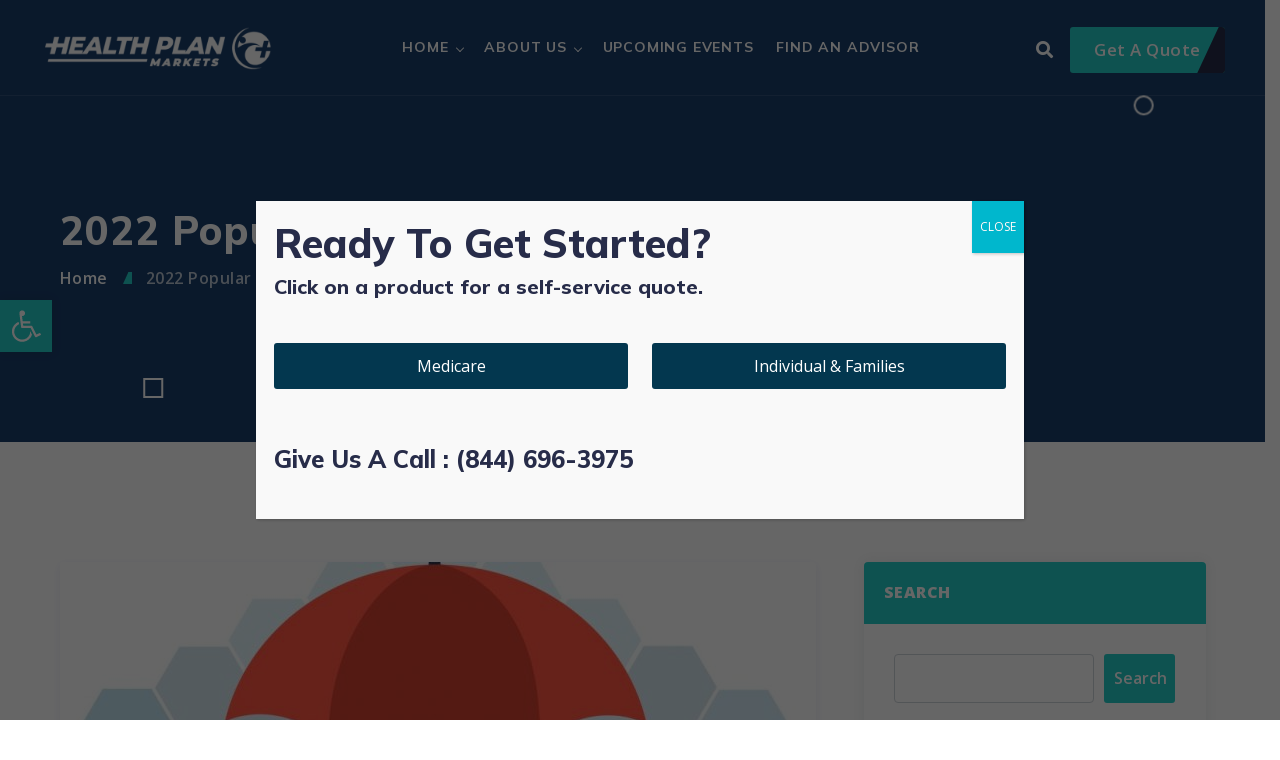

--- FILE ---
content_type: text/html; charset=UTF-8
request_url: https://askhpm.com/2022-popular-health-trends/
body_size: 23351
content:
<!doctype html>
<html class="no-js" lang="en-US">
        <head>
    <meta charset="UTF-8">
    <meta http-equiv="x-ua-compatible" content="ie=edge">
    <meta name="description" content="">
    <meta name="viewport" content="width=device-width, initial-scale=1">
    <link rel="pingback" href="https://askhpm.com/xmlrpc.php">
    <title>2022 Popular Health Trends &#8211; Ask HPM</title>
<meta name='robots' content='max-image-preview:large' />
<link rel='dns-prefetch' href='//fonts.googleapis.com' />
<link rel="alternate" type="application/rss+xml" title="Ask HPM &raquo; Feed" href="https://askhpm.com/feed/" />
<link rel="alternate" type="application/rss+xml" title="Ask HPM &raquo; Comments Feed" href="https://askhpm.com/comments/feed/" />
<link rel="alternate" type="text/calendar" title="Ask HPM &raquo; iCal Feed" href="https://askhpm.com/events/?ical=1" />
<link rel="alternate" type="application/rss+xml" title="Ask HPM &raquo; 2022 Popular Health Trends Comments Feed" href="https://askhpm.com/2022-popular-health-trends/feed/" />
<link rel="alternate" title="oEmbed (JSON)" type="application/json+oembed" href="https://askhpm.com/wp-json/oembed/1.0/embed?url=https%3A%2F%2Faskhpm.com%2F2022-popular-health-trends%2F" />
<link rel="alternate" title="oEmbed (XML)" type="text/xml+oembed" href="https://askhpm.com/wp-json/oembed/1.0/embed?url=https%3A%2F%2Faskhpm.com%2F2022-popular-health-trends%2F&#038;format=xml" />
<style id='wp-img-auto-sizes-contain-inline-css' type='text/css'>
img:is([sizes=auto i],[sizes^="auto," i]){contain-intrinsic-size:3000px 1500px}
/*# sourceURL=wp-img-auto-sizes-contain-inline-css */
</style>

<style id='wp-emoji-styles-inline-css' type='text/css'>

	img.wp-smiley, img.emoji {
		display: inline !important;
		border: none !important;
		box-shadow: none !important;
		height: 1em !important;
		width: 1em !important;
		margin: 0 0.07em !important;
		vertical-align: -0.1em !important;
		background: none !important;
		padding: 0 !important;
	}
/*# sourceURL=wp-emoji-styles-inline-css */
</style>
<link rel='stylesheet' id='wp-block-library-css' href='https://askhpm.com/wp-includes/css/dist/block-library/style.min.css?ver=6.9' type='text/css' media='all' />
<style id='wp-block-archives-inline-css' type='text/css'>
.wp-block-archives{box-sizing:border-box}.wp-block-archives-dropdown label{display:block}
/*# sourceURL=https://askhpm.com/wp-includes/blocks/archives/style.min.css */
</style>
<style id='wp-block-categories-inline-css' type='text/css'>
.wp-block-categories{box-sizing:border-box}.wp-block-categories.alignleft{margin-right:2em}.wp-block-categories.alignright{margin-left:2em}.wp-block-categories.wp-block-categories-dropdown.aligncenter{text-align:center}.wp-block-categories .wp-block-categories__label{display:block;width:100%}
/*# sourceURL=https://askhpm.com/wp-includes/blocks/categories/style.min.css */
</style>
<style id='wp-block-heading-inline-css' type='text/css'>
h1:where(.wp-block-heading).has-background,h2:where(.wp-block-heading).has-background,h3:where(.wp-block-heading).has-background,h4:where(.wp-block-heading).has-background,h5:where(.wp-block-heading).has-background,h6:where(.wp-block-heading).has-background{padding:1.25em 2.375em}h1.has-text-align-left[style*=writing-mode]:where([style*=vertical-lr]),h1.has-text-align-right[style*=writing-mode]:where([style*=vertical-rl]),h2.has-text-align-left[style*=writing-mode]:where([style*=vertical-lr]),h2.has-text-align-right[style*=writing-mode]:where([style*=vertical-rl]),h3.has-text-align-left[style*=writing-mode]:where([style*=vertical-lr]),h3.has-text-align-right[style*=writing-mode]:where([style*=vertical-rl]),h4.has-text-align-left[style*=writing-mode]:where([style*=vertical-lr]),h4.has-text-align-right[style*=writing-mode]:where([style*=vertical-rl]),h5.has-text-align-left[style*=writing-mode]:where([style*=vertical-lr]),h5.has-text-align-right[style*=writing-mode]:where([style*=vertical-rl]),h6.has-text-align-left[style*=writing-mode]:where([style*=vertical-lr]),h6.has-text-align-right[style*=writing-mode]:where([style*=vertical-rl]){rotate:180deg}
/*# sourceURL=https://askhpm.com/wp-includes/blocks/heading/style.min.css */
</style>
<style id='wp-block-latest-comments-inline-css' type='text/css'>
ol.wp-block-latest-comments{box-sizing:border-box;margin-left:0}:where(.wp-block-latest-comments:not([style*=line-height] .wp-block-latest-comments__comment)){line-height:1.1}:where(.wp-block-latest-comments:not([style*=line-height] .wp-block-latest-comments__comment-excerpt p)){line-height:1.8}.has-dates :where(.wp-block-latest-comments:not([style*=line-height])),.has-excerpts :where(.wp-block-latest-comments:not([style*=line-height])){line-height:1.5}.wp-block-latest-comments .wp-block-latest-comments{padding-left:0}.wp-block-latest-comments__comment{list-style:none;margin-bottom:1em}.has-avatars .wp-block-latest-comments__comment{list-style:none;min-height:2.25em}.has-avatars .wp-block-latest-comments__comment .wp-block-latest-comments__comment-excerpt,.has-avatars .wp-block-latest-comments__comment .wp-block-latest-comments__comment-meta{margin-left:3.25em}.wp-block-latest-comments__comment-excerpt p{font-size:.875em;margin:.36em 0 1.4em}.wp-block-latest-comments__comment-date{display:block;font-size:.75em}.wp-block-latest-comments .avatar,.wp-block-latest-comments__comment-avatar{border-radius:1.5em;display:block;float:left;height:2.5em;margin-right:.75em;width:2.5em}.wp-block-latest-comments[class*=-font-size] a,.wp-block-latest-comments[style*=font-size] a{font-size:inherit}
/*# sourceURL=https://askhpm.com/wp-includes/blocks/latest-comments/style.min.css */
</style>
<style id='wp-block-latest-posts-inline-css' type='text/css'>
.wp-block-latest-posts{box-sizing:border-box}.wp-block-latest-posts.alignleft{margin-right:2em}.wp-block-latest-posts.alignright{margin-left:2em}.wp-block-latest-posts.wp-block-latest-posts__list{list-style:none}.wp-block-latest-posts.wp-block-latest-posts__list li{clear:both;overflow-wrap:break-word}.wp-block-latest-posts.is-grid{display:flex;flex-wrap:wrap}.wp-block-latest-posts.is-grid li{margin:0 1.25em 1.25em 0;width:100%}@media (min-width:600px){.wp-block-latest-posts.columns-2 li{width:calc(50% - .625em)}.wp-block-latest-posts.columns-2 li:nth-child(2n){margin-right:0}.wp-block-latest-posts.columns-3 li{width:calc(33.33333% - .83333em)}.wp-block-latest-posts.columns-3 li:nth-child(3n){margin-right:0}.wp-block-latest-posts.columns-4 li{width:calc(25% - .9375em)}.wp-block-latest-posts.columns-4 li:nth-child(4n){margin-right:0}.wp-block-latest-posts.columns-5 li{width:calc(20% - 1em)}.wp-block-latest-posts.columns-5 li:nth-child(5n){margin-right:0}.wp-block-latest-posts.columns-6 li{width:calc(16.66667% - 1.04167em)}.wp-block-latest-posts.columns-6 li:nth-child(6n){margin-right:0}}:root :where(.wp-block-latest-posts.is-grid){padding:0}:root :where(.wp-block-latest-posts.wp-block-latest-posts__list){padding-left:0}.wp-block-latest-posts__post-author,.wp-block-latest-posts__post-date{display:block;font-size:.8125em}.wp-block-latest-posts__post-excerpt,.wp-block-latest-posts__post-full-content{margin-bottom:1em;margin-top:.5em}.wp-block-latest-posts__featured-image a{display:inline-block}.wp-block-latest-posts__featured-image img{height:auto;max-width:100%;width:auto}.wp-block-latest-posts__featured-image.alignleft{float:left;margin-right:1em}.wp-block-latest-posts__featured-image.alignright{float:right;margin-left:1em}.wp-block-latest-posts__featured-image.aligncenter{margin-bottom:1em;text-align:center}
/*# sourceURL=https://askhpm.com/wp-includes/blocks/latest-posts/style.min.css */
</style>
<style id='wp-block-search-inline-css' type='text/css'>
.wp-block-search__button{margin-left:10px;word-break:normal}.wp-block-search__button.has-icon{line-height:0}.wp-block-search__button svg{height:1.25em;min-height:24px;min-width:24px;width:1.25em;fill:currentColor;vertical-align:text-bottom}:where(.wp-block-search__button){border:1px solid #ccc;padding:6px 10px}.wp-block-search__inside-wrapper{display:flex;flex:auto;flex-wrap:nowrap;max-width:100%}.wp-block-search__label{width:100%}.wp-block-search.wp-block-search__button-only .wp-block-search__button{box-sizing:border-box;display:flex;flex-shrink:0;justify-content:center;margin-left:0;max-width:100%}.wp-block-search.wp-block-search__button-only .wp-block-search__inside-wrapper{min-width:0!important;transition-property:width}.wp-block-search.wp-block-search__button-only .wp-block-search__input{flex-basis:100%;transition-duration:.3s}.wp-block-search.wp-block-search__button-only.wp-block-search__searchfield-hidden,.wp-block-search.wp-block-search__button-only.wp-block-search__searchfield-hidden .wp-block-search__inside-wrapper{overflow:hidden}.wp-block-search.wp-block-search__button-only.wp-block-search__searchfield-hidden .wp-block-search__input{border-left-width:0!important;border-right-width:0!important;flex-basis:0;flex-grow:0;margin:0;min-width:0!important;padding-left:0!important;padding-right:0!important;width:0!important}:where(.wp-block-search__input){appearance:none;border:1px solid #949494;flex-grow:1;font-family:inherit;font-size:inherit;font-style:inherit;font-weight:inherit;letter-spacing:inherit;line-height:inherit;margin-left:0;margin-right:0;min-width:3rem;padding:8px;text-decoration:unset!important;text-transform:inherit}:where(.wp-block-search__button-inside .wp-block-search__inside-wrapper){background-color:#fff;border:1px solid #949494;box-sizing:border-box;padding:4px}:where(.wp-block-search__button-inside .wp-block-search__inside-wrapper) .wp-block-search__input{border:none;border-radius:0;padding:0 4px}:where(.wp-block-search__button-inside .wp-block-search__inside-wrapper) .wp-block-search__input:focus{outline:none}:where(.wp-block-search__button-inside .wp-block-search__inside-wrapper) :where(.wp-block-search__button){padding:4px 8px}.wp-block-search.aligncenter .wp-block-search__inside-wrapper{margin:auto}.wp-block[data-align=right] .wp-block-search.wp-block-search__button-only .wp-block-search__inside-wrapper{float:right}
/*# sourceURL=https://askhpm.com/wp-includes/blocks/search/style.min.css */
</style>
<style id='wp-block-group-inline-css' type='text/css'>
.wp-block-group{box-sizing:border-box}:where(.wp-block-group.wp-block-group-is-layout-constrained){position:relative}
/*# sourceURL=https://askhpm.com/wp-includes/blocks/group/style.min.css */
</style>
<style id='wp-block-paragraph-inline-css' type='text/css'>
.is-small-text{font-size:.875em}.is-regular-text{font-size:1em}.is-large-text{font-size:2.25em}.is-larger-text{font-size:3em}.has-drop-cap:not(:focus):first-letter{float:left;font-size:8.4em;font-style:normal;font-weight:100;line-height:.68;margin:.05em .1em 0 0;text-transform:uppercase}body.rtl .has-drop-cap:not(:focus):first-letter{float:none;margin-left:.1em}p.has-drop-cap.has-background{overflow:hidden}:root :where(p.has-background){padding:1.25em 2.375em}:where(p.has-text-color:not(.has-link-color)) a{color:inherit}p.has-text-align-left[style*="writing-mode:vertical-lr"],p.has-text-align-right[style*="writing-mode:vertical-rl"]{rotate:180deg}
/*# sourceURL=https://askhpm.com/wp-includes/blocks/paragraph/style.min.css */
</style>
<style id='global-styles-inline-css' type='text/css'>
:root{--wp--preset--aspect-ratio--square: 1;--wp--preset--aspect-ratio--4-3: 4/3;--wp--preset--aspect-ratio--3-4: 3/4;--wp--preset--aspect-ratio--3-2: 3/2;--wp--preset--aspect-ratio--2-3: 2/3;--wp--preset--aspect-ratio--16-9: 16/9;--wp--preset--aspect-ratio--9-16: 9/16;--wp--preset--color--black: #000000;--wp--preset--color--cyan-bluish-gray: #abb8c3;--wp--preset--color--white: #ffffff;--wp--preset--color--pale-pink: #f78da7;--wp--preset--color--vivid-red: #cf2e2e;--wp--preset--color--luminous-vivid-orange: #ff6900;--wp--preset--color--luminous-vivid-amber: #fcb900;--wp--preset--color--light-green-cyan: #7bdcb5;--wp--preset--color--vivid-green-cyan: #00d084;--wp--preset--color--pale-cyan-blue: #8ed1fc;--wp--preset--color--vivid-cyan-blue: #0693e3;--wp--preset--color--vivid-purple: #9b51e0;--wp--preset--gradient--vivid-cyan-blue-to-vivid-purple: linear-gradient(135deg,rgb(6,147,227) 0%,rgb(155,81,224) 100%);--wp--preset--gradient--light-green-cyan-to-vivid-green-cyan: linear-gradient(135deg,rgb(122,220,180) 0%,rgb(0,208,130) 100%);--wp--preset--gradient--luminous-vivid-amber-to-luminous-vivid-orange: linear-gradient(135deg,rgb(252,185,0) 0%,rgb(255,105,0) 100%);--wp--preset--gradient--luminous-vivid-orange-to-vivid-red: linear-gradient(135deg,rgb(255,105,0) 0%,rgb(207,46,46) 100%);--wp--preset--gradient--very-light-gray-to-cyan-bluish-gray: linear-gradient(135deg,rgb(238,238,238) 0%,rgb(169,184,195) 100%);--wp--preset--gradient--cool-to-warm-spectrum: linear-gradient(135deg,rgb(74,234,220) 0%,rgb(151,120,209) 20%,rgb(207,42,186) 40%,rgb(238,44,130) 60%,rgb(251,105,98) 80%,rgb(254,248,76) 100%);--wp--preset--gradient--blush-light-purple: linear-gradient(135deg,rgb(255,206,236) 0%,rgb(152,150,240) 100%);--wp--preset--gradient--blush-bordeaux: linear-gradient(135deg,rgb(254,205,165) 0%,rgb(254,45,45) 50%,rgb(107,0,62) 100%);--wp--preset--gradient--luminous-dusk: linear-gradient(135deg,rgb(255,203,112) 0%,rgb(199,81,192) 50%,rgb(65,88,208) 100%);--wp--preset--gradient--pale-ocean: linear-gradient(135deg,rgb(255,245,203) 0%,rgb(182,227,212) 50%,rgb(51,167,181) 100%);--wp--preset--gradient--electric-grass: linear-gradient(135deg,rgb(202,248,128) 0%,rgb(113,206,126) 100%);--wp--preset--gradient--midnight: linear-gradient(135deg,rgb(2,3,129) 0%,rgb(40,116,252) 100%);--wp--preset--font-size--small: 13px;--wp--preset--font-size--medium: 20px;--wp--preset--font-size--large: 36px;--wp--preset--font-size--x-large: 42px;--wp--preset--spacing--20: 0.44rem;--wp--preset--spacing--30: 0.67rem;--wp--preset--spacing--40: 1rem;--wp--preset--spacing--50: 1.5rem;--wp--preset--spacing--60: 2.25rem;--wp--preset--spacing--70: 3.38rem;--wp--preset--spacing--80: 5.06rem;--wp--preset--shadow--natural: 6px 6px 9px rgba(0, 0, 0, 0.2);--wp--preset--shadow--deep: 12px 12px 50px rgba(0, 0, 0, 0.4);--wp--preset--shadow--sharp: 6px 6px 0px rgba(0, 0, 0, 0.2);--wp--preset--shadow--outlined: 6px 6px 0px -3px rgb(255, 255, 255), 6px 6px rgb(0, 0, 0);--wp--preset--shadow--crisp: 6px 6px 0px rgb(0, 0, 0);}:where(.is-layout-flex){gap: 0.5em;}:where(.is-layout-grid){gap: 0.5em;}body .is-layout-flex{display: flex;}.is-layout-flex{flex-wrap: wrap;align-items: center;}.is-layout-flex > :is(*, div){margin: 0;}body .is-layout-grid{display: grid;}.is-layout-grid > :is(*, div){margin: 0;}:where(.wp-block-columns.is-layout-flex){gap: 2em;}:where(.wp-block-columns.is-layout-grid){gap: 2em;}:where(.wp-block-post-template.is-layout-flex){gap: 1.25em;}:where(.wp-block-post-template.is-layout-grid){gap: 1.25em;}.has-black-color{color: var(--wp--preset--color--black) !important;}.has-cyan-bluish-gray-color{color: var(--wp--preset--color--cyan-bluish-gray) !important;}.has-white-color{color: var(--wp--preset--color--white) !important;}.has-pale-pink-color{color: var(--wp--preset--color--pale-pink) !important;}.has-vivid-red-color{color: var(--wp--preset--color--vivid-red) !important;}.has-luminous-vivid-orange-color{color: var(--wp--preset--color--luminous-vivid-orange) !important;}.has-luminous-vivid-amber-color{color: var(--wp--preset--color--luminous-vivid-amber) !important;}.has-light-green-cyan-color{color: var(--wp--preset--color--light-green-cyan) !important;}.has-vivid-green-cyan-color{color: var(--wp--preset--color--vivid-green-cyan) !important;}.has-pale-cyan-blue-color{color: var(--wp--preset--color--pale-cyan-blue) !important;}.has-vivid-cyan-blue-color{color: var(--wp--preset--color--vivid-cyan-blue) !important;}.has-vivid-purple-color{color: var(--wp--preset--color--vivid-purple) !important;}.has-black-background-color{background-color: var(--wp--preset--color--black) !important;}.has-cyan-bluish-gray-background-color{background-color: var(--wp--preset--color--cyan-bluish-gray) !important;}.has-white-background-color{background-color: var(--wp--preset--color--white) !important;}.has-pale-pink-background-color{background-color: var(--wp--preset--color--pale-pink) !important;}.has-vivid-red-background-color{background-color: var(--wp--preset--color--vivid-red) !important;}.has-luminous-vivid-orange-background-color{background-color: var(--wp--preset--color--luminous-vivid-orange) !important;}.has-luminous-vivid-amber-background-color{background-color: var(--wp--preset--color--luminous-vivid-amber) !important;}.has-light-green-cyan-background-color{background-color: var(--wp--preset--color--light-green-cyan) !important;}.has-vivid-green-cyan-background-color{background-color: var(--wp--preset--color--vivid-green-cyan) !important;}.has-pale-cyan-blue-background-color{background-color: var(--wp--preset--color--pale-cyan-blue) !important;}.has-vivid-cyan-blue-background-color{background-color: var(--wp--preset--color--vivid-cyan-blue) !important;}.has-vivid-purple-background-color{background-color: var(--wp--preset--color--vivid-purple) !important;}.has-black-border-color{border-color: var(--wp--preset--color--black) !important;}.has-cyan-bluish-gray-border-color{border-color: var(--wp--preset--color--cyan-bluish-gray) !important;}.has-white-border-color{border-color: var(--wp--preset--color--white) !important;}.has-pale-pink-border-color{border-color: var(--wp--preset--color--pale-pink) !important;}.has-vivid-red-border-color{border-color: var(--wp--preset--color--vivid-red) !important;}.has-luminous-vivid-orange-border-color{border-color: var(--wp--preset--color--luminous-vivid-orange) !important;}.has-luminous-vivid-amber-border-color{border-color: var(--wp--preset--color--luminous-vivid-amber) !important;}.has-light-green-cyan-border-color{border-color: var(--wp--preset--color--light-green-cyan) !important;}.has-vivid-green-cyan-border-color{border-color: var(--wp--preset--color--vivid-green-cyan) !important;}.has-pale-cyan-blue-border-color{border-color: var(--wp--preset--color--pale-cyan-blue) !important;}.has-vivid-cyan-blue-border-color{border-color: var(--wp--preset--color--vivid-cyan-blue) !important;}.has-vivid-purple-border-color{border-color: var(--wp--preset--color--vivid-purple) !important;}.has-vivid-cyan-blue-to-vivid-purple-gradient-background{background: var(--wp--preset--gradient--vivid-cyan-blue-to-vivid-purple) !important;}.has-light-green-cyan-to-vivid-green-cyan-gradient-background{background: var(--wp--preset--gradient--light-green-cyan-to-vivid-green-cyan) !important;}.has-luminous-vivid-amber-to-luminous-vivid-orange-gradient-background{background: var(--wp--preset--gradient--luminous-vivid-amber-to-luminous-vivid-orange) !important;}.has-luminous-vivid-orange-to-vivid-red-gradient-background{background: var(--wp--preset--gradient--luminous-vivid-orange-to-vivid-red) !important;}.has-very-light-gray-to-cyan-bluish-gray-gradient-background{background: var(--wp--preset--gradient--very-light-gray-to-cyan-bluish-gray) !important;}.has-cool-to-warm-spectrum-gradient-background{background: var(--wp--preset--gradient--cool-to-warm-spectrum) !important;}.has-blush-light-purple-gradient-background{background: var(--wp--preset--gradient--blush-light-purple) !important;}.has-blush-bordeaux-gradient-background{background: var(--wp--preset--gradient--blush-bordeaux) !important;}.has-luminous-dusk-gradient-background{background: var(--wp--preset--gradient--luminous-dusk) !important;}.has-pale-ocean-gradient-background{background: var(--wp--preset--gradient--pale-ocean) !important;}.has-electric-grass-gradient-background{background: var(--wp--preset--gradient--electric-grass) !important;}.has-midnight-gradient-background{background: var(--wp--preset--gradient--midnight) !important;}.has-small-font-size{font-size: var(--wp--preset--font-size--small) !important;}.has-medium-font-size{font-size: var(--wp--preset--font-size--medium) !important;}.has-large-font-size{font-size: var(--wp--preset--font-size--large) !important;}.has-x-large-font-size{font-size: var(--wp--preset--font-size--x-large) !important;}
/*# sourceURL=global-styles-inline-css */
</style>

<style id='classic-theme-styles-inline-css' type='text/css'>
/*! This file is auto-generated */
.wp-block-button__link{color:#fff;background-color:#32373c;border-radius:9999px;box-shadow:none;text-decoration:none;padding:calc(.667em + 2px) calc(1.333em + 2px);font-size:1.125em}.wp-block-file__button{background:#32373c;color:#fff;text-decoration:none}
/*# sourceURL=/wp-includes/css/classic-themes.min.css */
</style>
<link rel='stylesheet' id='cptch_stylesheet-css' href='https://askhpm.com/wp-content/plugins/captcha-bws/css/front_end_style.css?ver=5.2.5' type='text/css' media='all' />
<link rel='stylesheet' id='dashicons-css' href='https://askhpm.com/wp-includes/css/dashicons.min.css?ver=6.9' type='text/css' media='all' />
<link rel='stylesheet' id='cptch_desktop_style-css' href='https://askhpm.com/wp-content/plugins/captcha-bws/css/desktop_style.css?ver=5.2.5' type='text/css' media='all' />
<link rel='stylesheet' id='contact-form-7-css' href='https://askhpm.com/wp-content/plugins/contact-form-7/includes/css/styles.css?ver=6.1.1' type='text/css' media='all' />
<link rel='stylesheet' id='tribe-events-v2-single-skeleton-css' href='https://askhpm.com/wp-content/plugins/the-events-calendar/build/css/tribe-events-single-skeleton.css?ver=6.15.3' type='text/css' media='all' />
<link rel='stylesheet' id='tribe-events-v2-single-skeleton-full-css' href='https://askhpm.com/wp-content/plugins/the-events-calendar/build/css/tribe-events-single-full.css?ver=6.15.3' type='text/css' media='all' />
<link rel='stylesheet' id='tec-events-elementor-widgets-base-styles-css' href='https://askhpm.com/wp-content/plugins/the-events-calendar/build/css/integrations/plugins/elementor/widgets/widget-base.css?ver=6.15.3' type='text/css' media='all' />
<link rel='stylesheet' id='pojo-a11y-css' href='https://askhpm.com/wp-content/plugins/pojo-accessibility/modules/legacy/assets/css/style.min.css?ver=1.0.0' type='text/css' media='all' />
<link rel='stylesheet' id='parent-style-css' href='https://askhpm.com/wp-content/themes/lifest/style.css?ver=6.9' type='text/css' media='all' />
<link rel='stylesheet' id='child-style-css' href='https://askhpm.com/wp-content/themes/lifest-child/style.css?ver=6.9' type='text/css' media='all' />
<link rel='stylesheet' id='bootstrap-css' href='https://askhpm.com/wp-content/themes/lifest/css/plugins/bootstrap.min.css?ver=6.9' type='text/css' media='all' />
<link rel='stylesheet' id='animate-css' href='https://askhpm.com/wp-content/themes/lifest/css/plugins/animate.css?ver=6.9' type='text/css' media='all' />
<link rel='stylesheet' id='fontawesome-all-css' href='https://askhpm.com/wp-content/themes/lifest/css/plugins/fontawesome-all.min.css?ver=6.9' type='text/css' media='all' />
<link rel='stylesheet' id='themify-icons-css' href='https://askhpm.com/wp-content/themes/lifest/css/plugins/themify-icons.css?ver=6.9' type='text/css' media='all' />
<link rel='stylesheet' id='magnific-popup-css' href='https://askhpm.com/wp-content/themes/lifest/css/plugins/magnific-popup.css?ver=6.9' type='text/css' media='all' />
<link rel='stylesheet' id='lightgallery-css' href='https://askhpm.com/wp-content/themes/lifest/css/plugins/lightgallery.css?ver=6.9' type='text/css' media='all' />
<link rel='stylesheet' id='owl-carousel-css' href='https://askhpm.com/wp-content/themes/lifest/css/plugins/owl.carousel.css?ver=6.9' type='text/css' media='all' />
<link rel='stylesheet' id='owl-theme-css' href='https://askhpm.com/wp-content/themes/lifest/css/plugins/owl.theme.default.css?ver=6.9' type='text/css' media='all' />
<link rel='stylesheet' id='lifest-default-css' href='https://askhpm.com/wp-content/themes/lifest/css/plugins/default.css?ver=6.9' type='text/css' media='all' />
<link rel='stylesheet' id='lifest-nav-menu-css' href='https://askhpm.com/wp-content/themes/lifest/css/plugins/nav-menu.css?ver=6.9' type='text/css' media='all' />
<link rel='stylesheet' id='lifest-styles-css' href='https://askhpm.com/wp-content/themes/lifest/css/styles.css?ver=6.9' type='text/css' media='all' />
<link rel='stylesheet' id='lifest-fonts-css' href='//fonts.googleapis.com/css?family=Open+Sans%3A400%2C500%2C600%2C700%2C800%26display%3Dswap%7CMulish%3A400%2C500%2C600%2C700%2C800%2C900%26display%3Dswap&#038;ver=1.0.0' type='text/css' media='all' />
<link rel='stylesheet' id='lifest-theme-css' href='https://askhpm.com/wp-content/themes/lifest/css/theme.css?ver=6.9' type='text/css' media='all' />
<link rel='stylesheet' id='lifest-css-css' href='https://askhpm.com/wp-content/themes/lifest-child/style.css?ver=2022-02-19' type='text/css' media='all' />
<link rel='stylesheet' id='popup-maker-site-css' href='//askhpm.com/wp-content/uploads/pum/pum-site-styles.css?generated=1757601564&#038;ver=1.20.6' type='text/css' media='all' />
<script type="text/javascript" src="https://askhpm.com/wp-includes/js/jquery/jquery.min.js?ver=3.7.1" id="jquery-core-js"></script>
<script type="text/javascript" src="https://askhpm.com/wp-includes/js/jquery/jquery-migrate.min.js?ver=3.4.1" id="jquery-migrate-js"></script>
<link rel="https://api.w.org/" href="https://askhpm.com/wp-json/" /><link rel="alternate" title="JSON" type="application/json" href="https://askhpm.com/wp-json/wp/v2/posts/5618" /><link rel="EditURI" type="application/rsd+xml" title="RSD" href="https://askhpm.com/xmlrpc.php?rsd" />
<meta name="generator" content="WordPress 6.9" />
<link rel="canonical" href="https://askhpm.com/2022-popular-health-trends/" />
<link rel='shortlink' href='https://askhpm.com/?p=5618' />
<style type="text/css" id="simple-css-output">.BeaconFabButtonFrame { bottom: 80px !important; right: 20px;}.attachment-medium{ float: left; padding: 3px 16px; }.ecs-event{ border-bottom: 1px solid #ccc; padding: 17px 0; display: inline-block;}#wpforms-submit-7198{ text-align:center !important; background-color: #272C49; color: #fff; border-radius: 30px;}#wpforms-submit-7198:hover{ text-align:center !important; background-color: #25cdc7; color: #262626; border-radius: 30px;}#pojo-a11y-toolbar.pojo-a11y-toolbar-left .pojo-a11y-toolbar-toggle { left: 180px; top: 200px;}#pojo-a11y-toolbar .pojo-a11y-toolbar-toggle a { background-color: #25CDC7 !important; color: #ffffff;}.button_popup{ padding: 12px 20px; text-align: center; background: #03374f; color: #fff; border-radius: 3px; margin: 36px 0; display: block;}.button_popup:hover{ padding: 12px 20px; text-align: center; background: #03374f; color: #fff; border-radius: 3px; margin: 36px 0; display: block;}.paoc-popup-mheading { font-size: 32px; color: #00a1ae; line-height: normal; font-weight: 700; text-align: center; margin-top: 25px; margin-bottom: 15px;}.paoc-popup-sheading { font-size:18px; color: #333333; line-height: normal; font-weight: 500; text-align: center;}.countdown { display:none;}.bg-white { --bs-bg-opacity: 1; background-color: #25cdc7 !important;}.display-20 { font-size: 4.9rem;}#sgpb-popup-dialog-main-div {padding: 30px 30px 0px;}.mb-0{ color: #575a7b !important;}.pum-theme-7446, .pum-theme-default-theme { background-color: rgba( 0, 0, 0, 0.6 );}.infusion-field-container{ border:0px !important;}.infusion-field-label-container{ border:0px !important;}.infusion-field-input-container{ border:0px !important;}.navbar-nav > li > a { font-size: 14px; padding: 19px 0.4rem;}</style><meta name="tec-api-version" content="v1"><meta name="tec-api-origin" content="https://askhpm.com"><link rel="alternate" href="https://askhpm.com/wp-json/tribe/events/v1/" /><style type="text/css">
#pojo-a11y-toolbar .pojo-a11y-toolbar-toggle a{ background-color: #4054b2;	color: #ffffff;}
#pojo-a11y-toolbar .pojo-a11y-toolbar-overlay, #pojo-a11y-toolbar .pojo-a11y-toolbar-overlay ul.pojo-a11y-toolbar-items.pojo-a11y-links{ border-color: #4054b2;}
body.pojo-a11y-focusable a:focus{ outline-style: solid !important;	outline-width: 1px !important;	outline-color: #FF0000 !important;}
#pojo-a11y-toolbar{ top: 100px !important;}
#pojo-a11y-toolbar .pojo-a11y-toolbar-overlay{ background-color: #ffffff;}
#pojo-a11y-toolbar .pojo-a11y-toolbar-overlay ul.pojo-a11y-toolbar-items li.pojo-a11y-toolbar-item a, #pojo-a11y-toolbar .pojo-a11y-toolbar-overlay p.pojo-a11y-toolbar-title{ color: #333333;}
#pojo-a11y-toolbar .pojo-a11y-toolbar-overlay ul.pojo-a11y-toolbar-items li.pojo-a11y-toolbar-item a.active{ background-color: #4054b2;	color: #ffffff;}
@media (max-width: 767px) { #pojo-a11y-toolbar { top: 50px !important; } }</style><meta name="generator" content="Elementor 3.31.5; features: additional_custom_breakpoints, e_element_cache; settings: css_print_method-external, google_font-enabled, font_display-auto">
			<style>
				.e-con.e-parent:nth-of-type(n+4):not(.e-lazyloaded):not(.e-no-lazyload),
				.e-con.e-parent:nth-of-type(n+4):not(.e-lazyloaded):not(.e-no-lazyload) * {
					background-image: none !important;
				}
				@media screen and (max-height: 1024px) {
					.e-con.e-parent:nth-of-type(n+3):not(.e-lazyloaded):not(.e-no-lazyload),
					.e-con.e-parent:nth-of-type(n+3):not(.e-lazyloaded):not(.e-no-lazyload) * {
						background-image: none !important;
					}
				}
				@media screen and (max-height: 640px) {
					.e-con.e-parent:nth-of-type(n+2):not(.e-lazyloaded):not(.e-no-lazyload),
					.e-con.e-parent:nth-of-type(n+2):not(.e-lazyloaded):not(.e-no-lazyload) * {
						background-image: none !important;
					}
				}
			</style>
			<link rel="icon" href="https://askhpm.com/wp-content/uploads/2022/12/cropped-HPM-0001-LOGO-1-32x32.png" sizes="32x32" />
<link rel="icon" href="https://askhpm.com/wp-content/uploads/2022/12/cropped-HPM-0001-LOGO-1-192x192.png" sizes="192x192" />
<link rel="apple-touch-icon" href="https://askhpm.com/wp-content/uploads/2022/12/cropped-HPM-0001-LOGO-1-180x180.png" />
<meta name="msapplication-TileImage" content="https://askhpm.com/wp-content/uploads/2022/12/cropped-HPM-0001-LOGO-1-270x270.png" />
    </head>
    <body id="post-5618" class="wp-singular post-template-default single single-post postid-5618 single-format-standard wp-theme-lifest wp-child-theme-lifest-child tribe-no-js elementor-default elementor-kit-7143">

    
    <!-- PAGE LOADING
    ================================================== -->
    <div id="preloader"></div>

    <!-- start main-wrapper section -->
    <div class="main-wrapper">

        <!-- start header section -->
        <header class="header-style1 menu_area-light">

            <div class="navbar-default border-bottom border-color-light-white">

                <!-- start top search -->
                <div class="top-search bg-dark">
                    <div class="container-fluid px-lg-1-6 px-xl-2-5 px-xxl-2-9">
                        <form class="search-form" action="https://askhpm.com/">
                            <div class="input-group">
                                <span class="input-group-addon cursor-pointer"><button class="search-form_submit fas fa-search text-white" type="submit"></button></span>
                                <input type="search" class="search-form_input form-control" placeholder="Search..." name="s">
                                <span class="input-group-addon close-search mt-1"><i class="fas fa-times"></i></span>
                            </div>
                        </form>
                    </div>
                </div>
                <!-- end top search -->

                <div class="container-fluid px-lg-1-6 px-xl-2-5 px-xxl-2-9">
                    <div class="row align-items-center">
                        <div class="col-12">
                            <div class="menu_area alt-font">
                                <nav class="navbar navbar-expand-lg navbar-light p-0">

                                    <div class="navbar-header navbar-header-custom">
                                        <!-- start logo -->
                                        <a href="https://askhpm.com/" class="navbar-brand show-scroll">
                                                                                    <img id="redux_logo" src="https://askhpm.com/wp-content/uploads/2022/08/health-plan-dark-logo.png" alt="Logo">
                                                                                </a>
                                        <a href="https://askhpm.com/" class="navbar-brand hide-scroll">
                                                                                    <img id="redux_scroll_logo" src="https://askhpm.com/wp-content/uploads/2022/08/health-plan-light-logo.png" alt="Logo">
                                                                                </a>
                                        <!-- end logo -->
                                    </div>

                                    <div class="navbar-toggler"></div>

                                    <ul id="nav" class="navbar-nav ms-auto "><li id="menu-item-7219" class="menu-item menu-item-type-post_type menu-item-object-page menu-item-home menu-item-has-children  menu-item-7219"><a   title="Home" href="https://askhpm.com/">Home</a>
<ul role="menu" class="sub-menu">
	<li id="menu-item-8096" class="menu-item menu-item-type-post_type menu-item-object-page  menu-item-8096"><a   title="Plans" href="https://askhpm.com/plans/" aria-haspopup="true" aria-expanded="false">Plans</a></li>
	<li id="menu-item-7263" class="menu-item menu-item-type-post_type menu-item-object-page  menu-item-7263"><a   title="Doctors" href="https://askhpm.com/doctors/" aria-haspopup="true" aria-expanded="false">Doctors</a></li>
	<li id="menu-item-7277" class="menu-item menu-item-type-post_type menu-item-object-page  menu-item-7277"><a   title="Coverage" href="https://askhpm.com/coverage/" aria-haspopup="true" aria-expanded="false">Coverage</a></li>
	<li id="menu-item-7308" class="menu-item menu-item-type-post_type menu-item-object-page  menu-item-7308"><a   title="Videos" href="https://askhpm.com/videos/" aria-haspopup="true" aria-expanded="false">Videos</a></li>
	<li id="menu-item-5927" class="menu-item menu-item-type-post_type menu-item-object-page  menu-item-5927"><a   title="Blog" href="https://askhpm.com/blog/" aria-haspopup="true" aria-expanded="false">Blog</a></li>
</ul>
</li>
<li id="menu-item-8262" class="menu-item menu-item-type-post_type menu-item-object-page menu-item-has-children  menu-item-8262"><a   title="About Us" href="https://askhpm.com/our-story/">About Us</a>
<ul role="menu" class="sub-menu">
	<li id="menu-item-5531" class="menu-item menu-item-type-post_type menu-item-object-page  menu-item-5531"><a   title="Our Story" href="https://askhpm.com/our-story/" aria-haspopup="true" aria-expanded="false">Our Story</a></li>
</ul>
</li>
<li id="menu-item-7300" class="menu-item menu-item-type-post_type menu-item-object-page  menu-item-7300"><a   title="Upcoming Events" href="https://askhpm.com/upcoming-events/">Upcoming Events</a></li>
<li id="menu-item-6024" class="menu-item menu-item-type-post_type menu-item-object-page  menu-item-6024"><a   title="Find An Advisor" href="https://askhpm.com/find-an-advisor/">Find An Advisor</a></li>
</ul>
                                    <!-- start attribute navigation -->
                                    <div class="attr-nav align-items-lg-center ms-lg-auto main-font">
                                        <ul>
                                            <li class="search"><a href="#!"><i class="fas fa-search"></i></a></li>
                                                                                        <li class="d-none d-xl-inline-block"><a class="butn text-white md popmake-7454" href="">Get A Quote</a></li>
                                                                                   </ul>
                                    </div>
                                    <!-- end attribute navigation -->

                                </nav>
                            </div>
                        </div>
                    </div>
                </div>
            </div>

        </header>
        <!-- end header section -->
<!-- PAGE TITLE
================================================== -->
    <section class="page-title-section top-position1 bg-img cover-background overlay-blue-dark" data-overlay-dark="9">
                <div class="container">
                <div class="page-title">
                    <div class="row">
                        <div class="col-md-12">
                                <h1>2022 Popular Health Trends</h1>
                        </div>
                        <div class="col-md-12">
                            <ul class="ps-0">
                                <li><a class="text-white" href="https://askhpm.com/">
                                                                        Home</a>
                                </li>
                                <li class="text-white opacity7 font-weight-600">
                                  2022 Popular Health Trends                                </li>
                            </ul>
                        </div>
                    </div>
                </div>
            </div>

            <div class="d-inline-block p-2 border border-width-2 border-white top-20 right-10 ani-move position-absolute rounded-circle z-index-1"></div>
            <div class="d-inline-block p-2 border border-width-2 border-white bottom-10 left-10 ani-left-right position-absolute z-index-1"></div>
                                </section>

        <!-- BLOG DETAILS
        ================================================== -->
        <section>
            <div class="container">
                <div class="row">

                                        <div class="col-lg-8 mb-5 mb-lg-0">
                                            
                            <article class="card card-style3 border-0 mb-2-9">
                                <div class="card-image position-relative">
                                <img src="https://askhpm.com/wp-content/uploads/2022/04/health-trend-750x465-1.jpg" class="card-img-top" alt="2022 Popular Health Trends">                                </div>
                                <div class="card-body p-1-9 position-relative">
                                    <ul class="entry-meta">
                                        <li class="display-30 d-inline-block text-capitalize me-3"><i class="ti-user text-primary pe-2"></i><a href="https://askhpm.com/author/askhpm_development/" title="Posts by Ask HPM" rel="author">Ask HPM</a></li>
                                        <li class="display-30 d-inline-block me-3"><i class="ti-comments text-primary pe-2"></i>0 Comments</li>
                                        <li class="display-30 d-inline-block text-capitalize"><i class="ti-calendar text-primary pe-2"></i>April 7, 2022</li>
                                    </ul>
                                    <div class="page-content">
                                        
<p>It&#8217;s hard to believe that the year has already started, and we are well into 2022. For those who are trying<br />to improve their health, it is a never ending battle and you constantly have to pay attention to what<br />medical professionals are saying, new options as they come out, what&#8217;s being recommended to you by<br />others and what you like to do. It&#8217;s interesting that we include preferences and things that you like when<br />we talk about health.</p>



<p>If we enjoy doing something and it has added benefits for us, then we consider that a bonus. Some<br />examples of this might include a healthy food that you actually enjoy eating or getting a workout by<br />playing basketball with some of your friends. You do not really see this as an attempt to be healthier in<br />your life, instead you just see it as a way to enjoy something you normally enjoy. That somewhat is one<br />of the main popular health trends of 2022. Doing what you enjoy and eating the food you like can be<br />part of your health routine.</p>



<p><strong>Budgeting</strong><br />One of the surprising topics that comes up in almost any health conversation regarding this year is how<br />to manage costs. It&#8217;s been well documented that it&#8217;s easier and cheaper to buy and eat unhealthy foods<br />and beverages then it is to purchase healthier alternatives. If you are not sure about that try ordering a<br />pizza against fixing a healthy grilled chicken breast with a salad and see which ones end up costing you<br />more. Even if the chicken is healthier and cheaper, you are not going to get as much food as you would<br />with the pizza.</p>



<p>People want to be healthy, and they want to eat healthy foods. However, the costs of products and<br />services right now are skyrocketing because of inflation, and this requires some people to scale back on<br />some of the healthier products and foods they prefer to eat. This is where learning how to stick to a<br />budget can play a serious role as well as planning ahead certain meals. If your local grocery store has<br />weekly ads, consider checking that out before you plan on what you want to buy at the store this week.<br />Maybe they have a food that is healthy, and you enjoy eating and it&#8217;s on sale. Buying larger quantities<br />can save you money if the product will last for multiple weeks.</p>



<p><strong>Moderation</strong><br />One of the more popular and commonly discussed trends of 2022 is about moderation. Part of this has<br />to do with the coronavirus pandemic and the slowdowns or shutdowns it created. People were forced to<br />take a step back, in some cases for months and it made them realize that they do not want to rush to try<br />to work 70 hours a week so that they can enjoy 1/2 day every week of freedom. Instead, people started<br />working for themselves or taking control of their job opportunities and demanding more independent<br />time so that they can have a better work and life balance.</p>



<p>Slowing down has become a popular trend but not in a lazy way. Giving yourself time every day to get<br />enough sleep, to eat healthier foods, to get exercise, to give your mind a break by doing things like</p>



<p>meditation and yoga are all becoming more popular in discussions of ways to improve your health<br />because people understand that moderation is the key. It doesn&#8217;t matter if you&#8217;re trying to lose weight<br />or put on ten pounds of muscle. You are doing something completely new and therefore you need to<br />make sure that you are doing it at a reasonable pace.</p>



<p><strong>Home Exercising Options</strong><br />Because of the pandemic millions of people are now working at home or at least spending more time<br />there than they would have in the past. An example of this is with gyms. While many feel comfortable<br />going back to work either because they are vaccinated, wearing a mask or simply no longer concerned<br />about the pandemic, they still are not sold on the idea of going back to a gym. This is understandable as<br />cleanliness at a gym is always a concern, even before the pandemic.</p>



<p>A way to counter that and to save money on a monthly gym membership is to start looking into<br />exercises you can do at home. This doesn&#8217;t mean going out and buying a home gym but instead learning<br />how to utilize the things around your home to get in a great workout. Your neighborhood could provide<br />the ideal track you need to get your morning run in. You can watch instructional videos on your TV, buy<br />affordable weights that you can use at home and even burn some calories cleaning up.</p>



<p><strong>Home Gardening</strong><br />Another popular and surprising trend when it comes to health and hobbies has to do with home<br />gardening. This is becoming a more popular trend for multiple reasons. We are spending more time at<br />home because of the pandemic and therefore are looking for more projects we can do while at home.<br />Inflation has increased the price of food and the labor shortage along with the material shortage has<br />kept plenty of popular food items off the shelf of late. Shortages and inflation are more than enough to<br />make anyone consider growing their own fruits and vegetables at home.</p>



<p>Well, this is also another great exercise you can do at home and many find gardening to also be very<br />relaxing and therapeutic, owning property is not the top requirement for having a home garden. You can<br />grow delicious fruits and vegetables within your own home with ease. While you probably will not be<br />able to harvest enough to save thousands a year, you will appreciate the fact that you are saving some<br />money by growing your own food and you can at least enjoy better quality fruits and vegetables, even if<br />it&#8217;s only once in a while.</p>



<p>Health trends are always changing based on popular diet ideas, workouts the people enjoy, new<br />technology and products that become available and also our health coverage. If we can get affordable<br />care, we are much more open to the possibility of improving our health immediately. Your budget<br />should not influence your health, but the truth is you need to try and spend your money wisely on things<br />that you may not only enjoy but could also be beneficial to you in the long run, especially when it comes<br />to maintaining a healthy lifestyle.</p>
                                                                            </div>
                                </div>
                                
                                <div class="border-top border-color-light-black p-2-0 p-xl-2-4 g-0 d-md-flex align-items-center entry-footer float-start w-100">    <div class="blog-share-icon wow fadeIn" data-wow-delay="400ms">
        <label class="h6 me-1 mb-0">Share:</label>
        <ul class="share-post m-0 p-0 d-inline-block">
            <li><a title="Facebook" target="_blank" href="http://www.facebook.com/sharer/sharer.php?u=https://askhpm.com/2022-popular-health-trends/"><i class="fab fa-facebook-f"></i></a></li>
            <li><a title="Twitter" target="_blank" href="http://twitter.com/share?url=https://askhpm.com/2022-popular-health-trends/"><i class="fab fa-twitter"></i></a></li>
            <li><a title="Pinterest" target="_blank" href="http://pinterest.com/pin/create/button/?url=https://askhpm.com/wp-content/uploads/2022/04/health-trend-750x465-1.jpg&media=&description=2022 Popular Health Trends"><i class="fab fa-pinterest-p"></i></a></li>
            <li><a title="LinkedIn" target="_blank" href="http://www.linkedin.com/shareArticle?mini=true&url=https://askhpm.com/2022-popular-health-trends/&title=2022 Popular Health Trends%20"><i class="fab fa-linkedin-in"></i></a></li>
        </ul>    
    </div>    
</div>                            </article>
                        
                            
<div class="page-navigation mb-6 mt-2-9"><div class="prev-page"><div class="page-info"><a href="https://askhpm.com/saving-on-otc-medications/" title="Saving On OTC Medications"><span class='image-prev image_exist'><img src='https://askhpm.com/wp-content/uploads/2022/04/ThinkstockPhotos-647204172-150x150.jpg' alt='Saving On OTC Medications'/></span><div class="prev-link-page-info"><h4 class="prev-title">Saving On OTC Medications</h4><span class="date-details"><span class="create-date">April 7, 2022</span></span></div></a></div></div><div class="next-page"><div class="page-info"><a href="https://askhpm.com/digital-workers-taking-remote-jobs-with-benefits/" title="Digital Workers Taking Remote Jobs With Benefits"><div class="next-link-page-info"><h4 class="next-title">Digital Workers Taking Remote Jobs With Benefits</h4><span class="date-details"><span class="create-date">April 7, 2022</span></span></div><span class="image-next image_exist"><img src='https://askhpm.com/wp-content/uploads/2022/04/ThinkstockPhotos-s-150x150.jpg' alt='Digital Workers Taking Remote Jobs With Benefits'/></span></a></div></div></div>
                            <!-- Comments -->
                            
                      
  
                               <!-- End Comments -->                        
                    </div>

                                        <div class="col-lg-4">
                        <div class="blog sidebar ps-xl-4">
                            	<div id="block-2" class="widget mb-1-9  widget_block widget_search" ><form role="search" method="get" action="https://askhpm.com/" class="wp-block-search__button-outside wp-block-search__text-button wp-block-search"    ><label class="wp-block-search__label" for="wp-block-search__input-1" >Search</label><div class="wp-block-search__inside-wrapper" ><input class="wp-block-search__input" id="wp-block-search__input-1" placeholder="" value="" type="search" name="s" required /><button aria-label="Search" class="wp-block-search__button wp-element-button" type="submit" >Search</button></div></form></div><div id="block-3" class="widget mb-1-9  widget_block" ><div class="wp-block-group"><div class="wp-block-group__inner-container is-layout-flow wp-block-group-is-layout-flow"><h2 class="wp-block-heading">Recent Posts</h2><ul class="wp-block-latest-posts__list wp-block-latest-posts"><li><a class="wp-block-latest-posts__post-title" href="https://askhpm.com/changes-to-your-2023-medicare-coverage/">Changes To Your 2023 Medicare Coverage</a></li>
<li><a class="wp-block-latest-posts__post-title" href="https://askhpm.com/medicare-caps-patient-drug-spending-what-that-means-for-you/">Medicare Caps Patient Drug Spending, What That Means For You</a></li>
<li><a class="wp-block-latest-posts__post-title" href="https://askhpm.com/7-things-you-did-not-know-were-covered-by-medicare/">7 Things You Did Not Know Were Covered By Medicare</a></li>
<li><a class="wp-block-latest-posts__post-title" href="https://askhpm.com/does-medicare-cover-groceries/">Does Medicare Cover Groceries?</a></li>
<li><a class="wp-block-latest-posts__post-title" href="https://askhpm.com/what-you-need-to-know-about-the-medicare-grocery-allowance/">What You Need To Know About The Medicare Grocery Allowance</a></li>
</ul></div></div></div><div id="block-4" class="widget mb-1-9  widget_block" ><div class="wp-block-group"><div class="wp-block-group__inner-container is-layout-flow wp-block-group-is-layout-flow"><h2 class="wp-block-heading">Recent Comments</h2><ol class="wp-block-latest-comments"><li class="wp-block-latest-comments__comment"><article><footer class="wp-block-latest-comments__comment-meta"><span class="wp-block-latest-comments__comment-author">Carl Laboureyas</span> on <a class="wp-block-latest-comments__comment-link" href="https://askhpm.com/how-medicare-advisors-make-enrollment-simple/#comment-248">How Medicare Advisors Make Enrollment Simple</a></footer></article></li><li class="wp-block-latest-comments__comment"><article><footer class="wp-block-latest-comments__comment-meta"><span class="wp-block-latest-comments__comment-author">Shonda Buvelot</span> on <a class="wp-block-latest-comments__comment-link" href="https://askhpm.com/how-to-get-people-to-like-travel-insurance/#comment-247">How to get people to like travel insurance.</a></footer></article></li><li class="wp-block-latest-comments__comment"><article><footer class="wp-block-latest-comments__comment-meta"><span class="wp-block-latest-comments__comment-author">Felix Meyer</span> on <a class="wp-block-latest-comments__comment-link" href="https://askhpm.com/what-you-need-to-know-about-the-medicare-grocery-allowance/#comment-246">What You Need To Know About The Medicare Grocery Allowance</a></footer></article></li><li class="wp-block-latest-comments__comment"><article><footer class="wp-block-latest-comments__comment-meta"><a class="wp-block-latest-comments__comment-author" href="https://flagylone24.top">how long does it take flagyl to work</a> on <a class="wp-block-latest-comments__comment-link" href="https://askhpm.com/what-you-need-to-know-about-the-medicare-grocery-allowance/#comment-245">What You Need To Know About The Medicare Grocery Allowance</a></footer></article></li><li class="wp-block-latest-comments__comment"><article><footer class="wp-block-latest-comments__comment-meta"><a class="wp-block-latest-comments__comment-author" href="https://keflexyou24.top">can you take keflex if allergic to penicillin</a> on <a class="wp-block-latest-comments__comment-link" href="https://askhpm.com/what-you-need-to-know-about-the-medicare-grocery-allowance/#comment-244">What You Need To Know About The Medicare Grocery Allowance</a></footer></article></li></ol></div></div></div><div id="block-5" class="widget mb-1-9  widget_block" ><div class="wp-block-group"><div class="wp-block-group__inner-container is-layout-flow wp-block-group-is-layout-flow"><h2 class="wp-block-heading">Archives</h2><ul class="wp-block-archives-list wp-block-archives">	<li><a href='https://askhpm.com/2022/11/'>November 2022</a></li>
	<li><a href='https://askhpm.com/2022/10/'>October 2022</a></li>
	<li><a href='https://askhpm.com/2022/09/'>September 2022</a></li>
	<li><a href='https://askhpm.com/2022/04/'>April 2022</a></li>
	<li><a href='https://askhpm.com/2022/01/'>January 2022</a></li>
	<li><a href='https://askhpm.com/2021/03/'>March 2021</a></li>
	<li><a href='https://askhpm.com/2021/02/'>February 2021</a></li>
	<li><a href='https://askhpm.com/2021/01/'>January 2021</a></li>
	<li><a href='https://askhpm.com/2020/10/'>October 2020</a></li>
</ul></div></div></div><div id="block-6" class="widget mb-1-9  widget_block" ><div class="wp-block-group"><div class="wp-block-group__inner-container is-layout-flow wp-block-group-is-layout-flow"><h2 class="wp-block-heading">Categories</h2><ul class="wp-block-categories-list wp-block-categories">	<li class="cat-item cat-item-2"><a href="https://askhpm.com/category/business/">Business</a>
</li>
	<li class="cat-item cat-item-3"><a href="https://askhpm.com/category/corporate/">Corporate</a>
</li>
	<li class="cat-item cat-item-4"><a href="https://askhpm.com/category/development/">Development</a>
</li>
	<li class="cat-item cat-item-25"><a href="https://askhpm.com/category/individual-family-plan/">Individual &amp; Family Plan</a>
</li>
	<li class="cat-item cat-item-26"><a href="https://askhpm.com/category/medicare-advantage/">Medicare Advantage</a>
</li>
	<li class="cat-item cat-item-27"><a href="https://askhpm.com/category/medicare-supplements/">Medicare Supplements</a>
</li>
	<li class="cat-item cat-item-28"><a href="https://askhpm.com/category/prescription-drug-plans/">Prescription Drug Plans</a>
</li>
	<li class="cat-item cat-item-5"><a href="https://askhpm.com/category/technology/">Technology</a>
</li>
	<li class="cat-item cat-item-1"><a href="https://askhpm.com/category/uncategorized/">Uncategorized</a>
</li>
	<li class="cat-item cat-item-6"><a href="https://askhpm.com/category/web/">Web</a>
</li>
</ul></div></div></div>        <div id="search-1" class="widget mb-1-9  widget_search" >        <form action="https://askhpm.com/">
            <div class="input-group">
            <input type="search" class="form-control search-input" placeholder="Search..." name="s">
            <div class="input-group-append">
                <button class="butn border-0" type="submit"><i class="fa fa-search"></i></button>
            </div>
            </div>
        </form>
        </div>    <div id="categories-1" class="widget mb-1-9  widget_categories" ><div class="widget-title"><h3 class="mb-0 h6">Categories</h3></div>
			<ul>
					<li class="cat-item cat-item-2"><a href="https://askhpm.com/category/business/"><span class="cat-name">Business</span> <span class="float-end cat-count">(3)</span></a></li>
	<li class="cat-item cat-item-3"><a href="https://askhpm.com/category/corporate/"><span class="cat-name">Corporate</span> <span class="float-end cat-count">(1)</span></a></li>
	<li class="cat-item cat-item-4"><a href="https://askhpm.com/category/development/"><span class="cat-name">Development</span> <span class="float-end cat-count">(1)</span></a></li>
	<li class="cat-item cat-item-25"><a href="https://askhpm.com/category/individual-family-plan/"><span class="cat-name">Individual &amp; Family Plan</span> <span class="float-end cat-count">(6)</span></a></li>
	<li class="cat-item cat-item-26"><a href="https://askhpm.com/category/medicare-advantage/"><span class="cat-name">Medicare Advantage</span> <span class="float-end cat-count">(15)</span></a></li>
	<li class="cat-item cat-item-27"><a href="https://askhpm.com/category/medicare-supplements/"><span class="cat-name">Medicare Supplements</span> <span class="float-end cat-count">(7)</span></a></li>
	<li class="cat-item cat-item-28"><a href="https://askhpm.com/category/prescription-drug-plans/"><span class="cat-name">Prescription Drug Plans</span> <span class="float-end cat-count">(4)</span></a></li>
	<li class="cat-item cat-item-5"><a href="https://askhpm.com/category/technology/"><span class="cat-name">Technology</span> <span class="float-end cat-count">(1)</span></a></li>
	<li class="cat-item cat-item-1"><a href="https://askhpm.com/category/uncategorized/"><span class="cat-name">Uncategorized</span> <span class="float-end cat-count">(17)</span></a></li>
	<li class="cat-item cat-item-6"><a href="https://askhpm.com/category/web/"><span class="cat-name">Web</span> <span class="float-end cat-count">(1)</span></a></li>
			</ul>

			</div>        <div id="recent-posts-1" class="widget mb-1-9  widget_news" >        <div class="widget-title"><h3 class="mb-0 h6">Recent Posts</h3></div>            
                                                <div class="d-flex mt-4">
                        <div class="flex-shrink-0 image-hover">
                            <img src="" class="rounded" alt="Changes To Your 2023 Medicare Coverage">
                        </div>
                        <div class="flex-grow-1 ms-3">
                            <h4 class="h6"><a href="https://askhpm.com/changes-to-your-2023-medicare-coverage/">Changes To Your 2023 Medicare Coverage</a></h4>
                            <p class="mb-0 small">November 11, 2022</p>
                        </div>
                    </div>
                                                <div class="d-flex mt-4">
                        <div class="flex-shrink-0 image-hover">
                            <img src="" class="rounded" alt="Medicare Caps Patient Drug Spending, What That Means For You">
                        </div>
                        <div class="flex-grow-1 ms-3">
                            <h4 class="h6"><a href="https://askhpm.com/medicare-caps-patient-drug-spending-what-that-means-for-you/">Medicare Caps Patient Drug Spending, What That Means For You</a></h4>
                            <p class="mb-0 small">November 11, 2022</p>
                        </div>
                    </div>
                                                <div class="d-flex mt-4">
                        <div class="flex-shrink-0 image-hover">
                            <img src="" class="rounded" alt="7 Things You Did Not Know Were Covered By Medicare">
                        </div>
                        <div class="flex-grow-1 ms-3">
                            <h4 class="h6"><a href="https://askhpm.com/7-things-you-did-not-know-were-covered-by-medicare/">7 Things You Did Not Know Were Covered By Medicare</a></h4>
                            <p class="mb-0 small">November 11, 2022</p>
                        </div>
                    </div>
                    </div><div id="tag_cloud-1" class="widget mb-1-9  widget_tag_cloud" ><div class="widget-title"><h3 class="mb-0 h6">Tags</h3></div><div class="tagcloud"><ul class='wp-tag-cloud' role='list'>
	<li><a href="https://askhpm.com/tag/agency/" class="tag-cloud-link tag-link-7 tag-link-position-1" style="font-size: 11px;" aria-label="Agency (1 item)">Agency</a></li>
	<li><a href="https://askhpm.com/tag/business/" class="tag-cloud-link tag-link-9 tag-link-position-2" style="font-size: 11px;" aria-label="Business (1 item)">Business</a></li>
	<li><a href="https://askhpm.com/tag/cost-for-medicare-supplemental-insurance/" class="tag-cloud-link tag-link-35 tag-link-position-3" style="font-size: 11px;" aria-label="cost for medicare supplemental insurance (1 item)">cost for medicare supplemental insurance</a></li>
	<li><a href="https://askhpm.com/tag/cost-of-medicare-supplemental-insurance/" class="tag-cloud-link tag-link-36 tag-link-position-4" style="font-size: 11px;" aria-label="cost of medicare supplemental insurance (1 item)">cost of medicare supplemental insurance</a></li>
	<li><a href="https://askhpm.com/tag/design/" class="tag-cloud-link tag-link-10 tag-link-position-5" style="font-size: 11px;" aria-label="Design (1 item)">Design</a></li>
	<li><a href="https://askhpm.com/tag/development/" class="tag-cloud-link tag-link-11 tag-link-position-6" style="font-size: 11px;" aria-label="development (1 item)">development</a></li>
	<li><a href="https://askhpm.com/tag/medicare/" class="tag-cloud-link tag-link-53 tag-link-position-7" style="font-size: 11px;" aria-label="medicare (1 item)">medicare</a></li>
	<li><a href="https://askhpm.com/tag/medicare-cost-plan/" class="tag-cloud-link tag-link-39 tag-link-position-8" style="font-size: 11px;" aria-label="medicare cost plan (1 item)">medicare cost plan</a></li>
	<li><a href="https://askhpm.com/tag/medicare-part-d-plans-in-texas/" class="tag-cloud-link tag-link-33 tag-link-position-9" style="font-size: 11px;" aria-label="medicare part d plans in Texas (1 item)">medicare part d plans in Texas</a></li>
	<li><a href="https://askhpm.com/tag/medicare-part-d-plans-texas/" class="tag-cloud-link tag-link-40 tag-link-position-10" style="font-size: 11px;" aria-label="medicare part d plans Texas (1 item)">medicare part d plans Texas</a></li>
	<li><a href="https://askhpm.com/tag/medicare-plan-d-cost/" class="tag-cloud-link tag-link-34 tag-link-position-11" style="font-size: 11px;" aria-label="medicare plan d cost (1 item)">medicare plan d cost</a></li>
	<li><a href="https://askhpm.com/tag/medicare-supplemental-insurance-companies/" class="tag-cloud-link tag-link-37 tag-link-position-12" style="font-size: 11px;" aria-label="medicare supplemental insurance companies (1 item)">medicare supplemental insurance companies</a></li>
	<li><a href="https://askhpm.com/tag/medicare-supplemental-insurance-florida/" class="tag-cloud-link tag-link-29 tag-link-position-13" style="font-size: 11px;" aria-label="medicare supplemental insurance Florida (1 item)">medicare supplemental insurance Florida</a></li>
	<li><a href="https://askhpm.com/tag/medicare-supplemental-insurance-policies/" class="tag-cloud-link tag-link-31 tag-link-position-14" style="font-size: 11px;" aria-label="medicare supplemental insurance policies (1 item)">medicare supplemental insurance policies</a></li>
	<li><a href="https://askhpm.com/tag/medicare-supplemental-insurance-texas/" class="tag-cloud-link tag-link-30 tag-link-position-15" style="font-size: 11px;" aria-label="medicare supplemental insurance Texas (1 item)">medicare supplemental insurance Texas</a></li>
	<li><a href="https://askhpm.com/tag/medicare-supplemental-insurance-virginia/" class="tag-cloud-link tag-link-32 tag-link-position-16" style="font-size: 11px;" aria-label="medicare supplemental insurance virginia (1 item)">medicare supplemental insurance virginia</a></li>
	<li><a href="https://askhpm.com/tag/medicare-supplemental-medical-insurance/" class="tag-cloud-link tag-link-38 tag-link-position-17" style="font-size: 11px;" aria-label="medicare supplemental medical insurance (1 item)">medicare supplemental medical insurance</a></li>
	<li><a href="https://askhpm.com/tag/technology/" class="tag-cloud-link tag-link-16 tag-link-position-18" style="font-size: 11px;" aria-label="technology (1 item)">technology</a></li>
	<li><a href="https://askhpm.com/tag/web/" class="tag-cloud-link tag-link-17 tag-link-position-19" style="font-size: 11px;" aria-label="web (1 item)">web</a></li>
</ul>
</div>
</div><div id="text-1" class="widget mb-1-9  widget_text" ><div class="widget-title"><h3 class="mb-0 h6">Follow Us</h3></div>			<div class="textwidget"><ul class="social-icon-style2 mb-0 d-inline-block list-unstyled">
<li class="d-inline-block me-2"><a href="https://www.facebook.com/" target="_blank"><i class="fab fa-facebook-f"></i></a></li>
<li class="d-inline-block me-2"><a href="https://twitter.com/" target="_blank"><i class="fab fa-twitter"></i></a></li>
<li class="d-inline-block me-2"><a href="https://www.youtube.com/" target="_blank"><i class="fab fa-youtube"></i></a></li>
<li class="d-inline-block"><a href="https://www.linkedin.com/" target="_blank"><i class="fab fa-linkedin-in"></i></a></li>
</ul>
</div>
		</div><div id="custom_html-1" class="widget_text widget mb-1-9  widget_custom_html" ><div class="textwidget custom-html-widget"><div class="rounded bg-img cover-background primary-overlay" data-overlay-dark="9" data-background="https://lifestwp.websitelayout.net/wp-content/uploads/2022/01/bg-04.jpg"><div class="z-index-1 position-relative p-1-9"><img src="https://lifestwp.websitelayout.net/wp-content/uploads/2022/01/sidebar.jpg" alt="..."><h3 class="text-white mt-4 h4">How Can We Help?</h3><p class="text-white">We help you discover any protection inclusions that are ideal for you.</p><a href="https://lifestwp.websitelayout.net/?page_id=2887" class="text-white">View All Services<i class="ti-arrow-right align-middle ms-2"></i></a></div></div></div></div>                         </div>
                    </div>
                    
                </div>
            </div>
        </section>


        <!-- FOOTER
        ================================================== -->
        
<footer class="footer-style1 pt-0 overflow-hidden position-relative">
    <div class="footer-top-info">
        <div class="container z-index-2 position-relative">
            <div class="row mt-n1-9">
                <div class="col-md-4 col-lg-6 mt-1-9">
                    <div class="footer-logo">
                                                    <a href="https://askhpm.com/">
                                <img src="https://askhpm.com/wp-content/uploads/2023/10/HPM-0001-LOGO-White.png" alt="Footerlogo">
                            </a>
                                            </div>
                </div>
                <div class="col-sm-6 col-md-4 col-lg-3 mt-1-9">
                                            <div >			<div class="textwidget"><div class="d-flex">
<div class="flex-shrink-0"></div>
<div class="flex-grow-1 ms-4">
<p class="mb-0 opacity7">
</div>
</div>
</div>
		</div>                                    </div>
                <div class="col-sm-6 col-md-4 col-lg-3 mt-1-9">
                                            <div >			<div class="textwidget"><div class="d-flex">
<div class="flex-shrink-0"></div>
<div class="flex-grow-1 ms-4">
<h4 class="" style="color:#fff;">Call Or Text</h4>
<p class=""><span class="elementor-icon-list-text">(844) 696-3975 </span></p>
</div>
</div>
</div>
		</div>                                    </div>
            </div>
        </div>
    </div>
    
    <div class="container">
        <div class="row mt-n1-9">
            <div class="col-sm-6 col-lg-4 pe-5 mt-1-9 wow fadeIn" data-wow-delay="200ms">
                <div class="footer-top">
                                            <div >			<div class="textwidget"><h3 class="mb-1-9 h5">About us</h3>
</div>
		</div>                    
                                            
                    <ul class="social-icon-style1 mb-0 d-inline-block list-unstyled">
                                                    <li class="d-inline-block me-2"><a target="_blank" href="https://www.facebook.com/healthplanmarkets"><i class="fab fa-facebook-f"></i></a></li>
                                                                            <li class="d-inline-block me-2"><a target="_blank" href="https://twitter.com/healthplanmkts?fbclid=IwAR0vJ33U4UB1V65vI0khYgBKmez0IyqY8OVFLlFyZkWx0_sZSn0RjB2qz0s"><i class="fab fa-twitter"></i></a></li>
                                                                            <li class="d-inline-block me-2"><a target="_blank" href="https://www.youtube.com/channel/UCvxk-6JALJGB76jopAVzUUA?fbclid=IwAR2eRiDMa_7qoYru5Do0fE5BfZRhh9mRZP-nKIHwlKf2jeDbFW4oYg2qYMg"><i class="fab fa-youtube"></i></a></li>
                                                                            <li class="d-inline-block"><a target="_blank" href="https://www.linkedin.com/company/42868504/?fbclid=IwAR2zFy2S7s8yZD6Y2QEeg-KpJMN2K0CIhwnJjZLaSPpx-ISqGbci0Fyf1vwUoSo1HA"><i class="fab fa-linkedin-in"></i></a></li>
                                            </ul>
                </div>
            </div>
            <div class="col-sm-6 col-lg-4 mt-1-9 wow fadeIn" data-wow-delay="350ms">
                                    <div >			<div class="textwidget"><h3 class="h5 mb-1-9">Locations</h3>
<p><span class="elementor-icon-list-text">300 S. Orange Ave. Suite 1000-61, Orlando, FL 32801</span></p>
<p><span class="elementor-icon-list-text">1403 Dunn Ave Suite 9, Jacksonville, FL 32218 </span></p>
</div>
		</div>                            </div>
            <!--<div class="col-sm-6 col-lg-3 mt-1-9 wow fadeIn" data-wow-delay="500ms">
                                                                </div>-->
            <div class="col-sm-6 col-lg-4 mt-1-9 wow fadeIn" data-wow-delay="650ms">
                                    <div >			<div class="textwidget"><h3 class="elementor-heading-title elementor-size-default">Youtube Channel</h3>
<p><iframe title="We&#039;re still here" src="https://www.youtube.com/embed/ZYbvAQnjeks?list=PLW2Ps0xUryudumGUTPwW3pfFwdVMYd7Qu" frameborder="0" allow="accelerometer; autoplay; clipboard-write; encrypted-media; gyroscope; picture-in-picture" allowfullscreen></iframe></p>
</div>
		</div>                            </div>
        </div>
    </div>
    
    <div class="footer-bar">
        <div class="container">
            <div class="row">
                <div class="col-lg-12 text-center">
                    <p>                            <p style="font-style: italic; font-family:14px;color: #E3E8EE;">We do not offer every plan available in your area. Any information we provide is limited to those plans we do offer in your area. Please contact Medicare.gov or 1-800-MEDICARE to get information on all of your options.</p></br>Copyright © 2023 All rights reserved by Health Plan Markets                                            </p>
                </div>
            </div>
        </div>
    </div>

            <div >			<div class="textwidget"><div class="height-0"><img decoding="async" class="position-absolute bottom-0 start-0 ani-top-bottom" src="https://lifestwp.websitelayout.net/wp-content/uploads/2022/01/shape1-1.png" alt="Footer Shape" /></div>
</div>
		</div>    </footer>
    </div>
    <!-- end main-wrapper section -->

    <!-- start scroll to top -->
    <a href="#!" class="scroll-to-top"><i class="fas fa-angle-up" aria-hidden="true"></i></a>

    <script type="speculationrules">
{"prefetch":[{"source":"document","where":{"and":[{"href_matches":"/*"},{"not":{"href_matches":["/wp-*.php","/wp-admin/*","/wp-content/uploads/*","/wp-content/*","/wp-content/plugins/*","/wp-content/themes/lifest-child/*","/wp-content/themes/lifest/*","/*\\?(.+)"]}},{"not":{"selector_matches":"a[rel~=\"nofollow\"]"}},{"not":{"selector_matches":".no-prefetch, .no-prefetch a"}}]},"eagerness":"conservative"}]}
</script>
<script type="text/javascript">!function(e,t,n){function a(){var e=t.getElementsByTagName("script")[0],n=t.createElement("script");n.type="text/javascript",n.async=!0,n.src="https://beacon-v2.helpscout.net",e.parentNode.insertBefore(n,e)}if(e.Beacon=n=function(t,n,a){e.Beacon.readyQueue.push({method:t,options:n,data:a})},n.readyQueue=[],"complete"===t.readyState)return a();e.attachEvent?e.attachEvent("onload",a):e.addEventListener("load",a,!1)}(window,document,window.Beacon||function(){});</script>
<script type="text/javascript">window.Beacon('init', 'f16f6f34-d944-4dac-9162-10cd3feda0fb')</script>		<script>
		( function ( body ) {
			'use strict';
			body.className = body.className.replace( /\btribe-no-js\b/, 'tribe-js' );
		} )( document.body );
		</script>
		<div 
	id="pum-7454" 
	role="dialog" 
	aria-modal="false"
	class="pum pum-overlay pum-theme-7446 pum-theme-default-theme popmake-overlay auto_open click_open" 
	data-popmake="{&quot;id&quot;:7454,&quot;slug&quot;:&quot;header-button-popup&quot;,&quot;theme_id&quot;:7446,&quot;cookies&quot;:[{&quot;event&quot;:&quot;on_popup_close&quot;,&quot;settings&quot;:{&quot;name&quot;:&quot;pum-7454&quot;,&quot;key&quot;:&quot;&quot;,&quot;session&quot;:false,&quot;path&quot;:&quot;1&quot;,&quot;time&quot;:&quot;1 month&quot;}}],&quot;triggers&quot;:[{&quot;type&quot;:&quot;auto_open&quot;,&quot;settings&quot;:{&quot;cookie_name&quot;:&quot;pum-7454&quot;,&quot;delay&quot;:&quot;500&quot;}},{&quot;type&quot;:&quot;click_open&quot;,&quot;settings&quot;:{&quot;extra_selectors&quot;:&quot;&quot;,&quot;cookie_name&quot;:null}}],&quot;mobile_disabled&quot;:null,&quot;tablet_disabled&quot;:null,&quot;meta&quot;:{&quot;display&quot;:{&quot;stackable&quot;:false,&quot;overlay_disabled&quot;:false,&quot;scrollable_content&quot;:false,&quot;disable_reposition&quot;:false,&quot;size&quot;:&quot;medium&quot;,&quot;responsive_min_width&quot;:&quot;0%&quot;,&quot;responsive_min_width_unit&quot;:false,&quot;responsive_max_width&quot;:&quot;100%&quot;,&quot;responsive_max_width_unit&quot;:false,&quot;custom_width&quot;:&quot;640px&quot;,&quot;custom_width_unit&quot;:false,&quot;custom_height&quot;:&quot;380px&quot;,&quot;custom_height_unit&quot;:false,&quot;custom_height_auto&quot;:false,&quot;location&quot;:&quot;center&quot;,&quot;position_from_trigger&quot;:false,&quot;position_top&quot;:&quot;100&quot;,&quot;position_left&quot;:&quot;0&quot;,&quot;position_bottom&quot;:&quot;0&quot;,&quot;position_right&quot;:&quot;0&quot;,&quot;position_fixed&quot;:false,&quot;animation_type&quot;:&quot;fade&quot;,&quot;animation_speed&quot;:&quot;350&quot;,&quot;animation_origin&quot;:&quot;center top&quot;,&quot;overlay_zindex&quot;:false,&quot;zindex&quot;:&quot;1999999999&quot;},&quot;close&quot;:{&quot;text&quot;:&quot;&quot;,&quot;button_delay&quot;:&quot;0&quot;,&quot;overlay_click&quot;:false,&quot;esc_press&quot;:false,&quot;f4_press&quot;:false},&quot;click_open&quot;:[]}}">

	<div id="popmake-7454" class="pum-container popmake theme-7446 pum-responsive pum-responsive-medium responsive size-medium">

				
				
		
				<div class="pum-content popmake-content" tabindex="0">
			<h1 class="popup_heading">Ready To Get Started?</h1>
<h5 class="popup_sub_heading">Click on a product for a self-service quote.</h5>
<div class="row">
<div class="col-sm-12 col-md-12 col-lg-6"><a class="button_popup" href="https://hpm7.destinationrx.com/PC/Agent/u/ODYzNzc3Mg/Consumer?SourceSiteType=YnJva2Vy&amp;AgentLoginDomain=SGVhbHRoUGxhbk1hcmtldHNfUENCcm9rZXJfUFJPRA%3d%3d&amp;PY=1" target="_blank" rel="noopener">Medicare</a></div>
<div class="col-sm-12 col-md-12 col-lg-6"><a class="button_popup" href="https://www.healthsherpa.com/?_agent_id=JustinJacobs" target="_blank" rel="noopener">Individual &amp; Families</a></div>
<div class="col-sm-12 col-md-12 col-lg-12 call_us">
<h4 class="popup_sub_heading" style="padding: 20px 0px;">Give Us A Call : (844) 696-3975</h4>
</div>
</div>
		</div>

				
							<button type="button" class="pum-close popmake-close" aria-label="Close">
			CLOSE			</button>
		
	</div>

</div>
<script> /* <![CDATA[ */var tribe_l10n_datatables = {"aria":{"sort_ascending":": activate to sort column ascending","sort_descending":": activate to sort column descending"},"length_menu":"Show _MENU_ entries","empty_table":"No data available in table","info":"Showing _START_ to _END_ of _TOTAL_ entries","info_empty":"Showing 0 to 0 of 0 entries","info_filtered":"(filtered from _MAX_ total entries)","zero_records":"No matching records found","search":"Search:","all_selected_text":"All items on this page were selected. ","select_all_link":"Select all pages","clear_selection":"Clear Selection.","pagination":{"all":"All","next":"Next","previous":"Previous"},"select":{"rows":{"0":"","_":": Selected %d rows","1":": Selected 1 row"}},"datepicker":{"dayNames":["Sunday","Monday","Tuesday","Wednesday","Thursday","Friday","Saturday"],"dayNamesShort":["Sun","Mon","Tue","Wed","Thu","Fri","Sat"],"dayNamesMin":["S","M","T","W","T","F","S"],"monthNames":["January","February","March","April","May","June","July","August","September","October","November","December"],"monthNamesShort":["January","February","March","April","May","June","July","August","September","October","November","December"],"monthNamesMin":["Jan","Feb","Mar","Apr","May","Jun","Jul","Aug","Sep","Oct","Nov","Dec"],"nextText":"Next","prevText":"Prev","currentText":"Today","closeText":"Done","today":"Today","clear":"Clear"}};/* ]]> */ </script>			<script>
				const lazyloadRunObserver = () => {
					const lazyloadBackgrounds = document.querySelectorAll( `.e-con.e-parent:not(.e-lazyloaded)` );
					const lazyloadBackgroundObserver = new IntersectionObserver( ( entries ) => {
						entries.forEach( ( entry ) => {
							if ( entry.isIntersecting ) {
								let lazyloadBackground = entry.target;
								if( lazyloadBackground ) {
									lazyloadBackground.classList.add( 'e-lazyloaded' );
								}
								lazyloadBackgroundObserver.unobserve( entry.target );
							}
						});
					}, { rootMargin: '200px 0px 200px 0px' } );
					lazyloadBackgrounds.forEach( ( lazyloadBackground ) => {
						lazyloadBackgroundObserver.observe( lazyloadBackground );
					} );
				};
				const events = [
					'DOMContentLoaded',
					'elementor/lazyload/observe',
				];
				events.forEach( ( event ) => {
					document.addEventListener( event, lazyloadRunObserver );
				} );
			</script>
			<script type="text/javascript" src="https://askhpm.com/wp-content/plugins/the-events-calendar/common/build/js/user-agent.js?ver=da75d0bdea6dde3898df" id="tec-user-agent-js"></script>
<script type="text/javascript" src="https://askhpm.com/wp-includes/js/dist/hooks.min.js?ver=dd5603f07f9220ed27f1" id="wp-hooks-js"></script>
<script type="text/javascript" src="https://askhpm.com/wp-includes/js/dist/i18n.min.js?ver=c26c3dc7bed366793375" id="wp-i18n-js"></script>
<script type="text/javascript" id="wp-i18n-js-after">
/* <![CDATA[ */
wp.i18n.setLocaleData( { 'text direction\u0004ltr': [ 'ltr' ] } );
//# sourceURL=wp-i18n-js-after
/* ]]> */
</script>
<script type="text/javascript" src="https://askhpm.com/wp-content/plugins/contact-form-7/includes/swv/js/index.js?ver=6.1.1" id="swv-js"></script>
<script type="text/javascript" id="contact-form-7-js-before">
/* <![CDATA[ */
var wpcf7 = {
    "api": {
        "root": "https:\/\/askhpm.com\/wp-json\/",
        "namespace": "contact-form-7\/v1"
    },
    "cached": 1
};
//# sourceURL=contact-form-7-js-before
/* ]]> */
</script>
<script type="text/javascript" src="https://askhpm.com/wp-content/plugins/contact-form-7/includes/js/index.js?ver=6.1.1" id="contact-form-7-js"></script>
<script type="text/javascript" id="pojo-a11y-js-extra">
/* <![CDATA[ */
var PojoA11yOptions = {"focusable":"1","remove_link_target":"","add_role_links":"1","enable_save":"1","save_expiration":"12"};
//# sourceURL=pojo-a11y-js-extra
/* ]]> */
</script>
<script type="text/javascript" src="https://askhpm.com/wp-content/plugins/pojo-accessibility/modules/legacy/assets/js/app.min.js?ver=1.0.0" id="pojo-a11y-js"></script>
<script type="text/javascript" src="https://askhpm.com/wp-content/themes/lifest/js/popper.min.js?ver=6.9" id="popper-js"></script>
<script type="text/javascript" src="https://askhpm.com/wp-content/themes/lifest/js/bootstrap.min.js?ver=6.9" id="bootstrap-js"></script>
<script type="text/javascript" src="https://askhpm.com/wp-content/themes/lifest/js/nav-menu.js?ver=6.9" id="lifest-nav-menu-js"></script>
<script type="text/javascript" src="https://askhpm.com/wp-content/themes/lifest/js/owl.carousel.js?ver=6.9" id="owl-carousel-js"></script>
<script type="text/javascript" src="https://askhpm.com/wp-content/themes/lifest/js/easy.responsive.tabs.js?ver=6.9" id="easy-responsive-tabs-js"></script>
<script type="text/javascript" src="https://askhpm.com/wp-content/themes/lifest/js/jquery.counterup.min.js?ver=6.9" id="jquery-counterup-js"></script>
<script type="text/javascript" src="https://askhpm.com/wp-content/themes/lifest/js/jquery.stellar.min.js?ver=6.9" id="jquery-stellar-js"></script>
<script type="text/javascript" src="https://askhpm.com/wp-content/themes/lifest/js/waypoints.min.js?ver=6.9" id="waypoints-js"></script>
<script type="text/javascript" src="https://askhpm.com/wp-content/themes/lifest/js/countdown.js?ver=6.9" id="lifest-countdown-js"></script>
<script type="text/javascript" src="https://askhpm.com/wp-content/themes/lifest/js/jquery.magnific-popup.min.js?ver=6.9" id="jquery-magnific-popup-js"></script>
<script type="text/javascript" src="https://askhpm.com/wp-content/themes/lifest/js/lightgallery-all.js?ver=6.9" id="lightgallery-all-js"></script>
<script type="text/javascript" src="https://askhpm.com/wp-content/themes/lifest/js/jquery.mousewheel.min.js?ver=6.9" id="jquery-mousewheel-js"></script>
<script type="text/javascript" src="https://askhpm.com/wp-content/themes/lifest/js/isotope.pkgd.min.js?ver=6.9" id="isotope-pkgd-js"></script>
<script type="text/javascript" src="https://askhpm.com/wp-content/themes/lifest/js/wow.js?ver=6.9" id="wow-js"></script>
<script type="text/javascript" src="https://askhpm.com/wp-content/themes/lifest/js/main.js?ver=6.9" id="lifest-main-js"></script>
<script type="text/javascript" src="https://askhpm.com/wp-includes/js/jquery/ui/core.min.js?ver=1.13.3" id="jquery-ui-core-js"></script>
<script type="text/javascript" id="popup-maker-site-js-extra">
/* <![CDATA[ */
var pum_vars = {"version":"1.20.6","pm_dir_url":"https://askhpm.com/wp-content/plugins/popup-maker/","ajaxurl":"https://askhpm.com/wp-admin/admin-ajax.php","restapi":"https://askhpm.com/wp-json/pum/v1","rest_nonce":null,"default_theme":"7446","debug_mode":"","disable_tracking":"","home_url":"/","message_position":"top","core_sub_forms_enabled":"1","popups":[],"cookie_domain":"","analytics_route":"analytics","analytics_api":"https://askhpm.com/wp-json/pum/v1"};
var pum_sub_vars = {"ajaxurl":"https://askhpm.com/wp-admin/admin-ajax.php","message_position":"top"};
var pum_popups = {"pum-7454":{"triggers":[{"type":"auto_open","settings":{"cookie_name":"pum-7454","delay":"500"}}],"cookies":[{"event":"on_popup_close","settings":{"name":"pum-7454","key":"","session":false,"path":"1","time":"1 month"}}],"disable_on_mobile":false,"disable_on_tablet":false,"atc_promotion":null,"explain":null,"type_section":null,"theme_id":"7446","size":"medium","responsive_min_width":"0%","responsive_max_width":"100%","custom_width":"640px","custom_height_auto":false,"custom_height":"380px","scrollable_content":false,"animation_type":"fade","animation_speed":"350","animation_origin":"center top","open_sound":"none","custom_sound":"","location":"center","position_top":"100","position_bottom":"0","position_left":"0","position_right":"0","position_from_trigger":false,"position_fixed":false,"overlay_disabled":false,"stackable":false,"disable_reposition":false,"zindex":"1999999999","close_button_delay":"0","fi_promotion":null,"close_on_form_submission":false,"close_on_form_submission_delay":"0","close_on_overlay_click":false,"close_on_esc_press":false,"close_on_f4_press":false,"disable_form_reopen":false,"disable_accessibility":false,"theme_slug":"default-theme","id":7454,"slug":"header-button-popup"}};
//# sourceURL=popup-maker-site-js-extra
/* ]]> */
</script>
<script type="text/javascript" src="//askhpm.com/wp-content/uploads/pum/pum-site-scripts.js?defer&amp;generated=1757601564&amp;ver=1.20.6" id="popup-maker-site-js"></script>
<script type="text/javascript" src="https://askhpm.com/wp-includes/js/comment-reply.min.js?ver=6.9" id="comment-reply-js" async="async" data-wp-strategy="async" fetchpriority="low"></script>
<script id="wp-emoji-settings" type="application/json">
{"baseUrl":"https://s.w.org/images/core/emoji/17.0.2/72x72/","ext":".png","svgUrl":"https://s.w.org/images/core/emoji/17.0.2/svg/","svgExt":".svg","source":{"concatemoji":"https://askhpm.com/wp-includes/js/wp-emoji-release.min.js?ver=6.9"}}
</script>
<script type="module">
/* <![CDATA[ */
/*! This file is auto-generated */
const a=JSON.parse(document.getElementById("wp-emoji-settings").textContent),o=(window._wpemojiSettings=a,"wpEmojiSettingsSupports"),s=["flag","emoji"];function i(e){try{var t={supportTests:e,timestamp:(new Date).valueOf()};sessionStorage.setItem(o,JSON.stringify(t))}catch(e){}}function c(e,t,n){e.clearRect(0,0,e.canvas.width,e.canvas.height),e.fillText(t,0,0);t=new Uint32Array(e.getImageData(0,0,e.canvas.width,e.canvas.height).data);e.clearRect(0,0,e.canvas.width,e.canvas.height),e.fillText(n,0,0);const a=new Uint32Array(e.getImageData(0,0,e.canvas.width,e.canvas.height).data);return t.every((e,t)=>e===a[t])}function p(e,t){e.clearRect(0,0,e.canvas.width,e.canvas.height),e.fillText(t,0,0);var n=e.getImageData(16,16,1,1);for(let e=0;e<n.data.length;e++)if(0!==n.data[e])return!1;return!0}function u(e,t,n,a){switch(t){case"flag":return n(e,"\ud83c\udff3\ufe0f\u200d\u26a7\ufe0f","\ud83c\udff3\ufe0f\u200b\u26a7\ufe0f")?!1:!n(e,"\ud83c\udde8\ud83c\uddf6","\ud83c\udde8\u200b\ud83c\uddf6")&&!n(e,"\ud83c\udff4\udb40\udc67\udb40\udc62\udb40\udc65\udb40\udc6e\udb40\udc67\udb40\udc7f","\ud83c\udff4\u200b\udb40\udc67\u200b\udb40\udc62\u200b\udb40\udc65\u200b\udb40\udc6e\u200b\udb40\udc67\u200b\udb40\udc7f");case"emoji":return!a(e,"\ud83e\u1fac8")}return!1}function f(e,t,n,a){let r;const o=(r="undefined"!=typeof WorkerGlobalScope&&self instanceof WorkerGlobalScope?new OffscreenCanvas(300,150):document.createElement("canvas")).getContext("2d",{willReadFrequently:!0}),s=(o.textBaseline="top",o.font="600 32px Arial",{});return e.forEach(e=>{s[e]=t(o,e,n,a)}),s}function r(e){var t=document.createElement("script");t.src=e,t.defer=!0,document.head.appendChild(t)}a.supports={everything:!0,everythingExceptFlag:!0},new Promise(t=>{let n=function(){try{var e=JSON.parse(sessionStorage.getItem(o));if("object"==typeof e&&"number"==typeof e.timestamp&&(new Date).valueOf()<e.timestamp+604800&&"object"==typeof e.supportTests)return e.supportTests}catch(e){}return null}();if(!n){if("undefined"!=typeof Worker&&"undefined"!=typeof OffscreenCanvas&&"undefined"!=typeof URL&&URL.createObjectURL&&"undefined"!=typeof Blob)try{var e="postMessage("+f.toString()+"("+[JSON.stringify(s),u.toString(),c.toString(),p.toString()].join(",")+"));",a=new Blob([e],{type:"text/javascript"});const r=new Worker(URL.createObjectURL(a),{name:"wpTestEmojiSupports"});return void(r.onmessage=e=>{i(n=e.data),r.terminate(),t(n)})}catch(e){}i(n=f(s,u,c,p))}t(n)}).then(e=>{for(const n in e)a.supports[n]=e[n],a.supports.everything=a.supports.everything&&a.supports[n],"flag"!==n&&(a.supports.everythingExceptFlag=a.supports.everythingExceptFlag&&a.supports[n]);var t;a.supports.everythingExceptFlag=a.supports.everythingExceptFlag&&!a.supports.flag,a.supports.everything||((t=a.source||{}).concatemoji?r(t.concatemoji):t.wpemoji&&t.twemoji&&(r(t.twemoji),r(t.wpemoji)))});
//# sourceURL=https://askhpm.com/wp-includes/js/wp-emoji-loader.min.js
/* ]]> */
</script>
		<a id="pojo-a11y-skip-content" class="pojo-skip-link pojo-skip-content" tabindex="1" accesskey="s" href="#content">Skip to content</a>
				<nav id="pojo-a11y-toolbar" class="pojo-a11y-toolbar-left pojo-a11y-" role="navigation">
			<div class="pojo-a11y-toolbar-toggle">
				<a class="pojo-a11y-toolbar-link pojo-a11y-toolbar-toggle-link" href="javascript:void(0);" title="Accessibility Tools" role="button">
					<span class="pojo-sr-only sr-only">Open toolbar</span>
					<svg xmlns="http://www.w3.org/2000/svg" viewBox="0 0 100 100" fill="currentColor" width="1em">
						<title>Accessibility Tools</title>
						<g><path d="M60.4,78.9c-2.2,4.1-5.3,7.4-9.2,9.8c-4,2.4-8.3,3.6-13,3.6c-6.9,0-12.8-2.4-17.7-7.3c-4.9-4.9-7.3-10.8-7.3-17.7c0-5,1.4-9.5,4.1-13.7c2.7-4.2,6.4-7.2,10.9-9.2l-0.9-7.3c-6.3,2.3-11.4,6.2-15.3,11.8C7.9,54.4,6,60.6,6,67.3c0,5.8,1.4,11.2,4.3,16.1s6.8,8.8,11.7,11.7c4.9,2.9,10.3,4.3,16.1,4.3c7,0,13.3-2.1,18.9-6.2c5.7-4.1,9.6-9.5,11.7-16.2l-5.7-11.4C63.5,70.4,62.5,74.8,60.4,78.9z"/><path d="M93.8,71.3l-11.1,5.5L70,51.4c-0.6-1.3-1.7-2-3.2-2H41.3l-0.9-7.2h22.7v-7.2H39.6L37.5,19c2.5,0.3,4.8-0.5,6.7-2.3c1.9-1.8,2.9-4,2.9-6.6c0-2.5-0.9-4.6-2.6-6.3c-1.8-1.8-3.9-2.6-6.3-2.6c-2,0-3.8,0.6-5.4,1.8c-1.6,1.2-2.7,2.7-3.2,4.6c-0.3,1-0.4,1.8-0.3,2.3l5.4,43.5c0.1,0.9,0.5,1.6,1.2,2.3c0.7,0.6,1.5,0.9,2.4,0.9h26.4l13.4,26.7c0.6,1.3,1.7,2,3.2,2c0.6,0,1.1-0.1,1.6-0.4L97,77.7L93.8,71.3z"/></g>					</svg>
				</a>
			</div>
			<div class="pojo-a11y-toolbar-overlay">
				<div class="pojo-a11y-toolbar-inner">
					<p class="pojo-a11y-toolbar-title">Accessibility Tools</p>

					<ul class="pojo-a11y-toolbar-items pojo-a11y-tools">
																			<li class="pojo-a11y-toolbar-item">
								<a href="#" class="pojo-a11y-toolbar-link pojo-a11y-btn-resize-font pojo-a11y-btn-resize-plus" data-action="resize-plus" data-action-group="resize" tabindex="-1" role="button">
									<span class="pojo-a11y-toolbar-icon"><svg version="1.1" xmlns="http://www.w3.org/2000/svg" width="1em" viewBox="0 0 448 448"><title>Increase Text</title><path fill="currentColor" d="M256 200v16c0 4.25-3.75 8-8 8h-56v56c0 4.25-3.75 8-8 8h-16c-4.25 0-8-3.75-8-8v-56h-56c-4.25 0-8-3.75-8-8v-16c0-4.25 3.75-8 8-8h56v-56c0-4.25 3.75-8 8-8h16c4.25 0 8 3.75 8 8v56h56c4.25 0 8 3.75 8 8zM288 208c0-61.75-50.25-112-112-112s-112 50.25-112 112 50.25 112 112 112 112-50.25 112-112zM416 416c0 17.75-14.25 32-32 32-8.5 0-16.75-3.5-22.5-9.5l-85.75-85.5c-29.25 20.25-64.25 31-99.75 31-97.25 0-176-78.75-176-176s78.75-176 176-176 176 78.75 176 176c0 35.5-10.75 70.5-31 99.75l85.75 85.75c5.75 5.75 9.25 14 9.25 22.5z"></path></svg></span><span class="pojo-a11y-toolbar-text">Increase Text</span>								</a>
							</li>

							<li class="pojo-a11y-toolbar-item">
								<a href="#" class="pojo-a11y-toolbar-link pojo-a11y-btn-resize-font pojo-a11y-btn-resize-minus" data-action="resize-minus" data-action-group="resize" tabindex="-1" role="button">
									<span class="pojo-a11y-toolbar-icon"><svg version="1.1" xmlns="http://www.w3.org/2000/svg" width="1em" viewBox="0 0 448 448"><title>Decrease Text</title><path fill="currentColor" d="M256 200v16c0 4.25-3.75 8-8 8h-144c-4.25 0-8-3.75-8-8v-16c0-4.25 3.75-8 8-8h144c4.25 0 8 3.75 8 8zM288 208c0-61.75-50.25-112-112-112s-112 50.25-112 112 50.25 112 112 112 112-50.25 112-112zM416 416c0 17.75-14.25 32-32 32-8.5 0-16.75-3.5-22.5-9.5l-85.75-85.5c-29.25 20.25-64.25 31-99.75 31-97.25 0-176-78.75-176-176s78.75-176 176-176 176 78.75 176 176c0 35.5-10.75 70.5-31 99.75l85.75 85.75c5.75 5.75 9.25 14 9.25 22.5z"></path></svg></span><span class="pojo-a11y-toolbar-text">Decrease Text</span>								</a>
							</li>
						
													<li class="pojo-a11y-toolbar-item">
								<a href="#" class="pojo-a11y-toolbar-link pojo-a11y-btn-background-group pojo-a11y-btn-grayscale" data-action="grayscale" data-action-group="schema" tabindex="-1" role="button">
									<span class="pojo-a11y-toolbar-icon"><svg version="1.1" xmlns="http://www.w3.org/2000/svg" width="1em" viewBox="0 0 448 448"><title>Grayscale</title><path fill="currentColor" d="M15.75 384h-15.75v-352h15.75v352zM31.5 383.75h-8v-351.75h8v351.75zM55 383.75h-7.75v-351.75h7.75v351.75zM94.25 383.75h-7.75v-351.75h7.75v351.75zM133.5 383.75h-15.5v-351.75h15.5v351.75zM165 383.75h-7.75v-351.75h7.75v351.75zM180.75 383.75h-7.75v-351.75h7.75v351.75zM196.5 383.75h-7.75v-351.75h7.75v351.75zM235.75 383.75h-15.75v-351.75h15.75v351.75zM275 383.75h-15.75v-351.75h15.75v351.75zM306.5 383.75h-15.75v-351.75h15.75v351.75zM338 383.75h-15.75v-351.75h15.75v351.75zM361.5 383.75h-15.75v-351.75h15.75v351.75zM408.75 383.75h-23.5v-351.75h23.5v351.75zM424.5 383.75h-8v-351.75h8v351.75zM448 384h-15.75v-352h15.75v352z"></path></svg></span><span class="pojo-a11y-toolbar-text">Grayscale</span>								</a>
							</li>
						
													<li class="pojo-a11y-toolbar-item">
								<a href="#" class="pojo-a11y-toolbar-link pojo-a11y-btn-background-group pojo-a11y-btn-high-contrast" data-action="high-contrast" data-action-group="schema" tabindex="-1" role="button">
									<span class="pojo-a11y-toolbar-icon"><svg version="1.1" xmlns="http://www.w3.org/2000/svg" width="1em" viewBox="0 0 448 448"><title>High Contrast</title><path fill="currentColor" d="M192 360v-272c-75 0-136 61-136 136s61 136 136 136zM384 224c0 106-86 192-192 192s-192-86-192-192 86-192 192-192 192 86 192 192z"></path></svg></span><span class="pojo-a11y-toolbar-text">High Contrast</span>								</a>
							</li>
						
													<li class="pojo-a11y-toolbar-item">
								<a href="#" class="pojo-a11y-toolbar-link pojo-a11y-btn-background-group pojo-a11y-btn-negative-contrast" data-action="negative-contrast" data-action-group="schema" tabindex="-1" role="button">

									<span class="pojo-a11y-toolbar-icon"><svg version="1.1" xmlns="http://www.w3.org/2000/svg" width="1em" viewBox="0 0 448 448"><title>Negative Contrast</title><path fill="currentColor" d="M416 240c-23.75-36.75-56.25-68.25-95.25-88.25 10 17 15.25 36.5 15.25 56.25 0 61.75-50.25 112-112 112s-112-50.25-112-112c0-19.75 5.25-39.25 15.25-56.25-39 20-71.5 51.5-95.25 88.25 42.75 66 111.75 112 192 112s149.25-46 192-112zM236 144c0-6.5-5.5-12-12-12-41.75 0-76 34.25-76 76 0 6.5 5.5 12 12 12s12-5.5 12-12c0-28.5 23.5-52 52-52 6.5 0 12-5.5 12-12zM448 240c0 6.25-2 12-5 17.25-46 75.75-130.25 126.75-219 126.75s-173-51.25-219-126.75c-3-5.25-5-11-5-17.25s2-12 5-17.25c46-75.5 130.25-126.75 219-126.75s173 51.25 219 126.75c3 5.25 5 11 5 17.25z"></path></svg></span><span class="pojo-a11y-toolbar-text">Negative Contrast</span>								</a>
							</li>
						
													<li class="pojo-a11y-toolbar-item">
								<a href="#" class="pojo-a11y-toolbar-link pojo-a11y-btn-background-group pojo-a11y-btn-light-background" data-action="light-background" data-action-group="schema" tabindex="-1" role="button">
									<span class="pojo-a11y-toolbar-icon"><svg version="1.1" xmlns="http://www.w3.org/2000/svg" width="1em" viewBox="0 0 448 448"><title>Light Background</title><path fill="currentColor" d="M184 144c0 4.25-3.75 8-8 8s-8-3.75-8-8c0-17.25-26.75-24-40-24-4.25 0-8-3.75-8-8s3.75-8 8-8c23.25 0 56 12.25 56 40zM224 144c0-50-50.75-80-96-80s-96 30-96 80c0 16 6.5 32.75 17 45 4.75 5.5 10.25 10.75 15.25 16.5 17.75 21.25 32.75 46.25 35.25 74.5h57c2.5-28.25 17.5-53.25 35.25-74.5 5-5.75 10.5-11 15.25-16.5 10.5-12.25 17-29 17-45zM256 144c0 25.75-8.5 48-25.75 67s-40 45.75-42 72.5c7.25 4.25 11.75 12.25 11.75 20.5 0 6-2.25 11.75-6.25 16 4 4.25 6.25 10 6.25 16 0 8.25-4.25 15.75-11.25 20.25 2 3.5 3.25 7.75 3.25 11.75 0 16.25-12.75 24-27.25 24-6.5 14.5-21 24-36.75 24s-30.25-9.5-36.75-24c-14.5 0-27.25-7.75-27.25-24 0-4 1.25-8.25 3.25-11.75-7-4.5-11.25-12-11.25-20.25 0-6 2.25-11.75 6.25-16-4-4.25-6.25-10-6.25-16 0-8.25 4.5-16.25 11.75-20.5-2-26.75-24.75-53.5-42-72.5s-25.75-41.25-25.75-67c0-68 64.75-112 128-112s128 44 128 112z"></path></svg></span><span class="pojo-a11y-toolbar-text">Light Background</span>								</a>
							</li>
						
													<li class="pojo-a11y-toolbar-item">
								<a href="#" class="pojo-a11y-toolbar-link pojo-a11y-btn-links-underline" data-action="links-underline" data-action-group="toggle" tabindex="-1" role="button">
									<span class="pojo-a11y-toolbar-icon"><svg version="1.1" xmlns="http://www.w3.org/2000/svg" width="1em" viewBox="0 0 448 448"><title>Links Underline</title><path fill="currentColor" d="M364 304c0-6.5-2.5-12.5-7-17l-52-52c-4.5-4.5-10.75-7-17-7-7.25 0-13 2.75-18 8 8.25 8.25 18 15.25 18 28 0 13.25-10.75 24-24 24-12.75 0-19.75-9.75-28-18-5.25 5-8.25 10.75-8.25 18.25 0 6.25 2.5 12.5 7 17l51.5 51.75c4.5 4.5 10.75 6.75 17 6.75s12.5-2.25 17-6.5l36.75-36.5c4.5-4.5 7-10.5 7-16.75zM188.25 127.75c0-6.25-2.5-12.5-7-17l-51.5-51.75c-4.5-4.5-10.75-7-17-7s-12.5 2.5-17 6.75l-36.75 36.5c-4.5 4.5-7 10.5-7 16.75 0 6.5 2.5 12.5 7 17l52 52c4.5 4.5 10.75 6.75 17 6.75 7.25 0 13-2.5 18-7.75-8.25-8.25-18-15.25-18-28 0-13.25 10.75-24 24-24 12.75 0 19.75 9.75 28 18 5.25-5 8.25-10.75 8.25-18.25zM412 304c0 19-7.75 37.5-21.25 50.75l-36.75 36.5c-13.5 13.5-31.75 20.75-50.75 20.75-19.25 0-37.5-7.5-51-21.25l-51.5-51.75c-13.5-13.5-20.75-31.75-20.75-50.75 0-19.75 8-38.5 22-52.25l-22-22c-13.75 14-32.25 22-52 22-19 0-37.5-7.5-51-21l-52-52c-13.75-13.75-21-31.75-21-51 0-19 7.75-37.5 21.25-50.75l36.75-36.5c13.5-13.5 31.75-20.75 50.75-20.75 19.25 0 37.5 7.5 51 21.25l51.5 51.75c13.5 13.5 20.75 31.75 20.75 50.75 0 19.75-8 38.5-22 52.25l22 22c13.75-14 32.25-22 52-22 19 0 37.5 7.5 51 21l52 52c13.75 13.75 21 31.75 21 51z"></path></svg></span><span class="pojo-a11y-toolbar-text">Links Underline</span>								</a>
							</li>
						
													<li class="pojo-a11y-toolbar-item">
								<a href="#" class="pojo-a11y-toolbar-link pojo-a11y-btn-readable-font" data-action="readable-font" data-action-group="toggle" tabindex="-1" role="button">
									<span class="pojo-a11y-toolbar-icon"><svg version="1.1" xmlns="http://www.w3.org/2000/svg" width="1em" viewBox="0 0 448 448"><title>Readable Font</title><path fill="currentColor" d="M181.25 139.75l-42.5 112.5c24.75 0.25 49.5 1 74.25 1 4.75 0 9.5-0.25 14.25-0.5-13-38-28.25-76.75-46-113zM0 416l0.5-19.75c23.5-7.25 49-2.25 59.5-29.25l59.25-154 70-181h32c1 1.75 2 3.5 2.75 5.25l51.25 120c18.75 44.25 36 89 55 133 11.25 26 20 52.75 32.5 78.25 1.75 4 5.25 11.5 8.75 14.25 8.25 6.5 31.25 8 43 12.5 0.75 4.75 1.5 9.5 1.5 14.25 0 2.25-0.25 4.25-0.25 6.5-31.75 0-63.5-4-95.25-4-32.75 0-65.5 2.75-98.25 3.75 0-6.5 0.25-13 1-19.5l32.75-7c6.75-1.5 20-3.25 20-12.5 0-9-32.25-83.25-36.25-93.5l-112.5-0.5c-6.5 14.5-31.75 80-31.75 89.5 0 19.25 36.75 20 51 22 0.25 4.75 0.25 9.5 0.25 14.5 0 2.25-0.25 4.5-0.5 6.75-29 0-58.25-5-87.25-5-3.5 0-8.5 1.5-12 2-15.75 2.75-31.25 3.5-47 3.5z"></path></svg></span><span class="pojo-a11y-toolbar-text">Readable Font</span>								</a>
							</li>
																		<li class="pojo-a11y-toolbar-item">
							<a href="#" class="pojo-a11y-toolbar-link pojo-a11y-btn-reset" data-action="reset" tabindex="-1" role="button">
								<span class="pojo-a11y-toolbar-icon"><svg version="1.1" xmlns="http://www.w3.org/2000/svg" width="1em" viewBox="0 0 448 448"><title>Reset</title><path fill="currentColor" d="M384 224c0 105.75-86.25 192-192 192-57.25 0-111.25-25.25-147.75-69.25-2.5-3.25-2.25-8 0.5-10.75l34.25-34.5c1.75-1.5 4-2.25 6.25-2.25 2.25 0.25 4.5 1.25 5.75 3 24.5 31.75 61.25 49.75 101 49.75 70.5 0 128-57.5 128-128s-57.5-128-128-128c-32.75 0-63.75 12.5-87 34.25l34.25 34.5c4.75 4.5 6 11.5 3.5 17.25-2.5 6-8.25 10-14.75 10h-112c-8.75 0-16-7.25-16-16v-112c0-6.5 4-12.25 10-14.75 5.75-2.5 12.75-1.25 17.25 3.5l32.5 32.25c35.25-33.25 83-53 132.25-53 105.75 0 192 86.25 192 192z"></path></svg></span>
								<span class="pojo-a11y-toolbar-text">Reset</span>
							</a>
						</li>
					</ul>
									</div>
			</div>
		</nav>
		    
</body>
</html>


<!-- Page supported by LiteSpeed Cache 7.5 on 2026-01-26 04:29:40 -->

--- FILE ---
content_type: text/css
request_url: https://askhpm.com/wp-content/themes/lifest/style.css?ver=6.9
body_size: 593
content:
/*-----------------------------------------------------------------------------------
 *
 * Theme Name: Lifest
 * Theme URI: https://lifestwp.websitelayout.net/
 * Author: Website Layout
 * Author URI: https://www.websitelayout.net/
 * Description: The Lifest is a WordPress Theme for various types of Insurance Like, Life Insurance, Car Insurance, Health Insurance, Home Insurance, Travel Insurance, Business Insurance, etc. You can use lifest as a better way to present and promote your insurance company, life insurance, health insurance, business insurance, travel insurance, home insurance, car insurance, insurance agency theme or multipurpose use etc.
 * Version: 1.0
 * License: GNU General Public License v2 or later
 * License URI: http://www.gnu.org/licenses/gpl-2.0.html
 * Text Domain: lifest
 * Tags: health insurance, auto insurance, insurance, insurance agent, insurance website, life insurance, travel insurance, business and service, car insurance, business, insurance agency, investment, insurance theme, business insurance, etc.
 *
 * ----------------------------------------------------------------------------------- */

/* brand logo */
@media screen and (min-width: 992px) {
.navbar-brand.hide-scroll { opacity: 1; -moz-opacity: 1; -webkit-opacity: 1; filter: alpha(opacity=100); -ms-filter: "progid:DXImageTransform.Microsoft.Alpha(Opacity=100)";  height: auto; transition: all 0s ease 0s; width: auto; margin-right: 1rem;  padding-top: 0.3125rem; padding-bottom: 0.3125rem; }
.scrollHeader .navbar-brand.hide-scroll { opacity: 0; -moz-opacity: 0; -webkit-opacity: 0; filter: alpha(opacity=0); -ms-filter: "progid:DXImageTransform.Microsoft.Alpha(Opacity=0)"; height: 0; transition: all 0s ease 0s; width: 0; margin-right: 0; padding-top: 0; padding-bottom: 0; }
.navbar-brand.show-scroll { opacity: 0; -moz-opacity: 0; -webkit-opacity: 0; filter: alpha(opacity=0); -ms-filter: "progid:DXImageTransform.Microsoft.Alpha(Opacity=0)"; height: 0; transition: all 0s ease 0s; width: 0; margin-right: 0; padding-top: 0; padding-bottom: 0; }
.scrollHeader .navbar-brand.show-scroll { opacity: 1; -moz-opacity: 1; -webkit-opacity: 1; filter: alpha(opacity=100); -ms-filter: "progid:DXImageTransform.Microsoft.Alpha(Opacity=100)";  height: auto; transition: all 0s ease 0s; width: auto; margin-right: 1rem; position: relative; left: 5px; padding-top: 0.3125rem; padding-bottom: 0.3125rem; }
}

@media screen and (max-width: 991px) {
.show-scroll { display: none !important; }
}

--- FILE ---
content_type: text/css
request_url: https://askhpm.com/wp-content/themes/lifest-child/style.css?ver=6.9
body_size: 15
content:
/*-----------------------------------------------------------------------------------
 *
 * Theme Name: Lifest Child Theme
 * Theme URI: https://lifestwp.websitelayout.net/
 * Author: Website Layout
 * Author URI: https://www.websitelayout.net/
 * Description: This is a child theme of lifest
 * Version: 1.0
 * Template: lifest
 * Text Domain: lifest-child
 *
 * ----------------------------------------------------------------------------------- */

--- FILE ---
content_type: text/css
request_url: https://askhpm.com/wp-content/themes/lifest/css/styles.css?ver=6.9
body_size: 13951
content:
@charset "UTF-8";
/*-----------------------------------------------------------------------------------
 *
 * Theme Name: Lifest - Insurance Agency WordPress Theme
 * Description: Insurance Agency WordPress Theme
 * Author: Website Layout
 * Version: 1.0
 *
 * ----------------------------------------------------------------------------------- */
/* ----------------------------------
 *
 * Table of contents
 *
 * 01. Common styles
 * 02. Button Style
 * 03. Navigation
 * 04. Page title
 * 05. Section title
 * 06. Slider fade
 * 07. Video
 * 08. Portfolio
 * 09. Pagination
 * 10. Owl carousel
 * 11. Accordion style
 * 12. Tabs
 * 13. Pages
 * 14. Card styles
 * 15. List styles
 * 16. Team
 * 17. About section
 * 18. Page navigation
 * 19. Others
 * 20. Footer
 *
 * ---------------------------------- */
/* ===================================
    Common styles
====================================== */
/* loader */
#preloader {
  position: fixed;
  top: 0;
  right: 0;
  left: 0;
  bottom: 0;
  background-color: #fff;
  z-index: 999999;
  transition: 0.3s ease opacity;
  text-align: center;
  width: 100%;
  height: 100%; }
  #preloader:before {
    content: "";
    width: 80px;
    height: 80px;
    border: 3px solid #25cdc7;
    display: block;
    border-radius: 50%;
    position: absolute;
    top: 50%;
    left: 50%;
    opacity: 0;
    transform: translate(-50%, -50%);
    animation-name: LoaderCicle;
    animation-duration: 2s;
    animation-iteration-count: infinite;
    animation-timing-function: linear; }
  #preloader:after {
    content: "";
    width: 80px;
    height: 80px;
    border: 3px solid #25cdc7;
    display: block;
    border-radius: 50%;
    position: absolute;
    top: 50%;
    left: 50%;
    opacity: 0;
    transform: translate(-50%, -50%);
    animation-name: LoaderCicle;
    animation-duration: 2s;
    animation-iteration-count: infinite;
    animation-timing-function: linear;
    animation-delay: 1s; }

@keyframes LoaderCicle {
  0% {
    width: 0;
    height: 0;
    opacity: 0; }
  10% {
    width: 10px;
    height: 10px;
    opacity: 1; }
  80% {
    width: 60px;
    height: 60px;
    opacity: 0.1; }
  100% {
    width: 70px;
    height: 70px;
    opacity: 0; } }
/* theme color and basic options */
a:hover, a:active, a:focus {
  color: #25cdc7;
  text-decoration: none; }

.min-height {
  min-height: 450px; }

.bg-primary {
  background: #25cdc7 !important; }

.bg-secondary {
  background: #272c49 !important; }

.bg-dark {
  background: #002a5c !important; }

.primary-overlay[data-overlay-dark]:before {
  background: #25cdc7; }

.overlay-blue-dark[data-overlay-dark]:before {
  background: #002a5c; }

.left-overlay-dark[data-overlay-dark]:before {
  background: rgba(0, 42, 92, 0.76);
  background: linear-gradient(-90deg, transparent, #002a5c 65%); }

.left-overlay-white[data-overlay-dark]:before {
  background: rgba(225, 225, 225, 0.76);
  background: linear-gradient(-90deg, transparent, #fff 65%); }

.box-shadow-dark {
  box-shadow: 0 20px 40px rgba(211, 220, 232, 0.5); }

.text-primary {
  color: #25cdc7 !important; }

.text-secondary {
  color: #272c49 !important; }

.text-primary-hover:hover, .text-primary-hover:active, .text-primary-hover:focus {
  color: #25cdc7 !important; }

.text-secondary-hover:hover, .text-secondary-hover:active, .text-secondary-hover:focus {
  color: #272c49 !important; }

.text-dark-hover:hover, .text-dark-hover:active, .text-dark-hover:focus {
  color: #002a5c !important; }

.text-white-hover:hover, .text-white-hover:active, .text-white-hover:focus {
  color: #fff !important; }

.text-justify {
  text-align: justify; }

.cursor-pointer {
  cursor: pointer; }

.border-primary-color {
  border-color: #25cdc7 !important; }

.border-secondary-color {
  border-color: #272c49 !important; }

.border-dark-color {
  border-color: #002a5c !important; }

.min-lg-vh-100 {
  min-height: 100vh; }

.bg-position-center-bottom {
  background-position: center bottom; }

.height-300 {
  height: 300px; }

.vw-lg-66 {
  width: 66.1vw; }

@media screen and (max-width: 991px) {
  .vw-lg-66 {
    width: 100%; } }
/* scroll to top */
.scroll-to-top {
  font-size: 20px;
  text-align: center;
  color: #fff;
  text-decoration: none;
  position: fixed;
  bottom: 20px;
  right: 20px;
  display: none;
  border-radius: 50%;
  background: #25cdc7;
  border: 1px solid #25cdc7;
  width: 35px;
  height: 35px;
  line-height: 30px;
  z-index: 9999;
  outline: 0;
  -webkit-transition: all .3s ease;
  -moz-transition: all .3s ease;
  -o-transition: all 0.3s ease; }
  .scroll-to-top i {
    color: #fff; }
  .scroll-to-top:hover {
    color: #232323;
    background: #fff;
    border: 1px solid #ffffff; }
    .scroll-to-top:hover i {
      color: #232323; }
  .scroll-to-top:visited {
    color: #232323;
    text-decoration: none; }

/* animation */
.ani-left-right {
  animation-duration: 5s;
  animation-iteration-count: infinite;
  animation-name: LeftRight;
  animation-timing-function: ease-in-out; }

@keyframes LeftRight {
  0% {
    transform: translate(0px, 0px); }
  65% {
    transform: translate(30px, 0); }
  100% {
    transform: translate(0px, 0px); } }
.ani-top-bottom {
  animation-duration: 5s;
  animation-iteration-count: infinite;
  animation-name: TopBottom;
  animation-timing-function: ease-in-out; }

@keyframes TopBottom {
  0% {
    transform: translate(0px, 0px); }
  65% {
    transform: translate(0, 30px); }
  100% {
    transform: translate(0px, 0px); } }
.ani-move {
  animation: ImageMove 4s infinite linear;
  animation-duration: 5s; }

@keyframes ImageMove {
  0% {
    transform: translate(0px, 0px); }
  25% {
    transform: translate(10px, 20px); }
  50% {
    transform: translate(30px, 30px); }
  75% {
    transform: translate(20px, 10px); }
  100% {
    transform: translate(0px, 0px); } }
/* ===================================
    Button Style
====================================== */
.butn {
  color: #fff;
  background-color: #25cdc7;
  font-size: 16px;
  font-weight: 600;
  padding: 11px 30px !important;
  text-align: center;
  transition: all .3s;
  display: inline-block;
  position: relative;
  z-index: 1;
  border-radius: 3px;
  overflow: hidden;
  border: none; }
  .butn:before {
    position: absolute;
    content: '';
    left: 89%;
    top: 0;
    width: 100%;
    height: 100%;
    z-index: -1;
    opacity: 1;
    -webkit-transition: all .4s;
    -moz-transition: all .4s;
    -o-transition: all .4s;
    transition: all .4s;
    transform: skewX(-25deg);
    background: #272c49; }
  .butn:hover, .butn:active, .butn:focus {
    color: #fff;
    background-color: #272c49; }
  .butn:hover:before, .butn:active:before, .butn:focus:before {
    left: 0;
    -webkit-transform: scale(1, 1);
    transform: scale(1, 1); }
  .butn.white {
    background-color: #25cdc7; }
    .butn.white:before {
      background: #fff; }
    .butn.white:hover, .butn.white:active, .butn.white:focus {
      color: #25cdc7;
      background-color: #fff; }
  .butn.secondary {
    background-color: #272c49; }
    .butn.secondary:before {
      background: #25cdc7; }
    .butn.secondary:hover, .butn.secondary:active, .butn.secondary:focus {
      color: #fff;
      background-color: #25cdc7; }
  .butn.sm {
    padding: 6px 20px !important; }
  .butn.md {
    padding: 9px 24px !important; }
  .butn.large {
    padding: 15px 35px !important; }

/* butn-style2 */
.butn-style2 {
  position: relative;
  display: inline-block;
  overflow: hidden;
  vertical-align: middle;
  font-size: 14px !important;
  color: #fff;
  border-radius: 5px;
  font-weight: 700;
  text-align: center;
  padding: 15px 32px !important;
  text-transform: uppercase;
  z-index: 1;
  transition: all 500ms ease;
  background-color: #25cdc7; }
  .butn-style2:before {
    transition-duration: 800ms;
    position: absolute;
    width: 200%;
    height: 200%;
    content: "";
    top: 110%;
    left: 50%;
    background-color: #272c49;
    -webkit-transform: translateX(-50%);
    transform: translateX(-50%);
    border-radius: 50%;
    z-index: -1; }
  .butn-style2:hover {
    color: #fff; }
    .butn-style2:hover:before {
      top: -40%; }
  .butn-style2.white:before {
    background-color: #fff; }
  .butn-style2.white:hover {
    color: #25cdc7; }
  .butn-style2.md {
    padding: 12px 28px !important; }
  .butn-style2.sm {
    padding: 8px 24px !important; }

/* butn-style3 */
.butn-style3 {
  background: #25cdc7;
  color: #fff;
  text-align: center;
  border-radius: 4px;
  padding: .75rem 1.75rem !important;
  line-height: 1.6;
  font-weight: 500;
  letter-spacing: 0.6px;
  text-transform: none !important;
  position: relative;
  z-index: 9999;
  display: inline-block;
  white-space: nowrap;
  border: none;
  cursor: pointer;
  -moz-transition: width .4s;
  -ms-transition: width .4s;
  -webkit-transition: width .4s;
  -o-transition: width .4s;
  transition: width .4s; }
  .butn-style3 span {
    z-index: 9;
    position: relative; }
  .butn-style3:hover {
    color: #fff;
    border-radius: 4px; }
  .butn-style3:after {
    content: '';
    position: absolute;
    border-radius: 4px;
    bottom: 6px;
    left: 0;
    height: 2px;
    -moz-transition: width .4s;
    -ms-transition: width .4s;
    -webkit-transition: width .4s;
    -o-transition: width .4s;
    transition: width .4s;
    width: 0;
    background: #272c49;
    height: 100%;
    top: 0;
    z-index: 1; }
  .butn-style3:hover:after {
    width: 100%;
    border-radius: 4px; }
  .butn-style3.white {
    background: #fff;
    color: #25cdc7 !important; }
    .butn-style3.white:hover {
      color: #fff !important;
      border-radius: 4px; }
    .butn-style3.white:after {
      background: #25cdc7;
      border-radius: 4px; }
  .butn-style3.secondary {
    background: #272c49;
    color: #fff; }
    .butn-style3.secondary:hover {
      color: #fff; }
    .butn-style3.secondary:after {
      background: #25cdc7; }
  .butn-style3.md {
    padding: .70rem 1.55rem !important; }
  .butn-style3.sm {
    padding: .55rem 1.35rem !important; }

.bd-example button, .bd-example a {
  margin-top: .25rem;
  margin-bottom: .25rem; }

/* ===================================
    Navigation
====================================== */
/* top bar  */
.top-bar-info {
  display: inline-block;
  vertical-align: middle; }
  .top-bar-info ul {
    margin-bottom: 0; }
  .top-bar-info li {
    font-weight: 500;
    color: #fff;
    list-style-type: none;
    font-size: 14px;
    padding: 0 5px 0;
    display: inline-block;
    margin-bottom: 0; }

.top-bar {
  display: block;
  position: relative;
  z-index: 999;
  padding: 7px 0; }

.top-bar-info li i {
  font-size: 16px;
  color: #fff;
  margin-right: 8px;
  margin-top: 0;
  display: inline-block;
  vertical-align: text-bottom; }

.top-social-icon {
  padding: 0;
  float: right;
  margin: 0; }
  .top-social-icon li {
    font-size: 14px;
    list-style-type: none;
    float: left;
    text-align: center;
    margin: 0;
    padding: 0 7px; }
    .top-social-icon li:last-child {
      padding-right: 0; }
      .top-social-icon li:last-child a {
        padding-right: 0; }
    .top-social-icon li a {
      color: #fff;
      line-height: 28px;
      -webkit-transition-duration: .3s;
      transition-duration: .3s;
      padding: 0 3px; }
      .top-social-icon li a:hover {
        color: rgba(255, 255, 255, 0.65); }

.navbar-nav li.current-menu-item > a {
  color: #25cdc7; }
.navbar-nav li.current-menu-parent > a {
  color: #25cdc7; }
.navbar-nav li.current-menu-ancestor > a {
  color: #25cdc7; }

.attr-nav > ul > li > a.butn {
  color: #fff; }

.navbar > ul > li.current > a:after, .navbar > ul > li.current-menu-item > a:after, .navbar > ul > li.current-menu-ancestor > a:after {
  border-color: transparent #25cdc7 #25cdc7 transparent; }

.menu_area-light .navbar > ul > li.current > a:after {
  border-color: transparent #25cdc7 #25cdc7 transparent; }
.menu_area-light .navbar > ul > li.current-menu-ancestor > a:after, .menu_area-light .navbar > ul > li.current-menu-ancestor.current-menu-item > a:after {
  border-color: transparent #25cdc7 #25cdc7 transparent; }
.menu_area-light .navbar > ul > li.current-menu-item > a:after {
  border-color: transparent #25cdc7 #25cdc7 transparent; }
.menu_area-light.scrollHeader .navbar-nav li.current > a {
  color: #25cdc7; }
.menu_area-light.scrollHeader .navbar-nav li.current-menu-ancestor > a, .menu_area-light.scrollHeader .navbar-nav li.current-menu-ancestor.current-menu-item > a {
  color: #25cdc7; }
.menu_area-light.scrollHeader .navbar-nav li.current-menu-item > a, .menu_area-light.scrollHeader .navbar-nav li.current > a:hover {
  color: #25cdc7; }
.menu_area-light.scrollHeader .navbar-nav li.current-menu-ancestor > a:hover, .menu_area-light.scrollHeader .navbar-nav li.current-menu-ancestor.current-menu-item > a:hover {
  color: #25cdc7; }
.menu_area-light.scrollHeader .navbar-nav li.current-menu-item > a:hover {
  color: #25cdc7; }
.menu_area-light.scrollHeader .navbar-nav li.current-menu-ancestor > a, .menu_area-light.scrollHeader .navbar-nav li.current-menu-ancestor.current-menu-item > a {
  color: #25cdc7; }
.menu_area-light.scrollHeader .navbar-nav li.current-menu-item > a {
  color: #25cdc7; }
.menu_area-light.scrollHeader .navbar > ul > li.current > a:after {
  border-color: transparent #25cdc7 #25cdc7 transparent; }
.menu_area-light.scrollHeader .navbar > ul > li.current-menu-ancestor > a:after, .menu_area-light.scrollHeader .navbar > ul > li.current-menu-ancestor.current-menu-item > a:after {
  border-color: transparent #25cdc7 #25cdc7 transparent; }
.menu_area-light.scrollHeader .navbar > ul > li.current-menu-item > a:after {
  border-color: transparent #25cdc7 #25cdc7 transparent; }

.navbar-nav li.has-sub > ul:after {
  position: absolute;
  content: '';
  z-index: 1;
  height: 28px;
  width: 20px;
  bottom: 0px;
  right: 0px;
  clip-path: polygon(0% 0%, 100% 0%, 100% 100%, 0% 100%, 60% 0%);
  background: #25cdc7; }

@media screen and (max-width: 991px) {
  .header-style1 .navbar-toggler {
    background: #25cdc7; }
    .header-style1 .navbar-toggler:after {
      border-top: 2px solid #fff;
      border-bottom: 2px solid #fff; }
    .header-style1 .navbar-toggler:before {
      background: #fff; }
    .header-style1 .navbar-toggler.menu-opened:after, .header-style1 .navbar-toggler.menu-opened:before {
      background: #fff; } }
/* header style 2 */
.header-style2 .navbar-nav li.current > a, .header-style2 .navbar-nav li.current-menu-ancestor > a, .header-style2 .navbar-nav li.current-menu-item > a, .header-style2 .navbar-nav li.current-menu-parent > a {
  color: #25cdc7; }
.header-style2 .navbar > ul > li.current > a:after, .header-style2 .navbar > ul > li.current-menu-item > a:after, .header-style2 .navbar > ul > li.current-menu-ancestor > a:after {
  border-color: transparent #25cdc7 #25cdc7 transparent; }
.header-style2.scrollHeader .navbar-nav li.current > a {
  color: #25cdc7; }
.header-style2.scrollHeader .navbar-nav li.current-menu-ancestor > a, .header-style2.scrollHeader .navbar-nav li.current-menu-ancestor.current-menu-item > a {
  color: #25cdc7; }
.header-style2.scrollHeader .navbar-nav li.current-menu-item > a, .header-style2.scrollHeader .navbar-nav li.current > a:hover {
  color: #25cdc7; }
.header-style2.scrollHeader .navbar-nav li.current-menu-ancestor > a:hover, .header-style2.scrollHeader .navbar-nav li.current-menu-ancestor.current-menu-item > a:hover {
  color: #25cdc7; }
.header-style2.scrollHeader .navbar-nav li.current-menu-item > a:hover {
  color: #25cdc7; }
.header-style2.scrollHeader .navbar > ul > li.current > a:after {
  border-color: transparent #25cdc7 #25cdc7 transparent; }
.header-style2.scrollHeader .navbar > ul > li.current-menu-ancestor > a:after, .header-style2.scrollHeader .navbar > ul > li.current-menu-ancestor.current-menu-item > a:after {
  border-color: transparent #25cdc7 #25cdc7 transparent; }
.header-style2.scrollHeader .navbar > ul > li.current-menu-item > a:after {
  border-color: transparent #25cdc7 #25cdc7 transparent; }

@media screen and (min-width: 992px) {
  .header-style1 .navbar-nav li.current > a {
    color: #25cdc7; }

  .menu_area-light .navbar-nav li.current > a, .menu_area-light .navbar-nav li.current-menu-ancestor > a {
    color: #25cdc7; }

  .header-style1 .navbar > ul > li.current > a:after {
    border-color: transparent #25cdc7 #25cdc7 transparent; }

  .menu_area-light .navbar > ul > li.current > a:after, .menu_area-light .navbar > ul > li.current-menu-item > a:after {
    border-color: transparent #25cdc7 #25cdc7 transparent; }

  .header-style1.scrollHeader .navbar-nav li.current > a, .menu_area-light.scrollHeader .navbar-nav li.current > a, .header-style1.scrollHeader .navbar-nav li.current > a:hover {
    color: #25cdc7; }

  .menu_area-light.scrollHeader .navbar-nav li.current > a:hover {
    color: #25cdc7; }
  .menu_area-light.scrollHeader .navbar-nav li.current-menu-ancestor > a:hover, .menu_area-light.scrollHeader .navbar-nav li.current-menu-ancestor.current-menu-item > a:hover {
    color: #25cdc7; }
  .menu_area-light.scrollHeader .navbar-nav li.current-menu-item > a:hover {
    color: #25cdc7; }

  .header-style1.scrollHeader .navbar > ul > li.current > a:after {
    border-color: transparent #25cdc7 #25cdc7 transparent; }

  .menu_area-light.scrollHeader .navbar > ul > li.current > a:after {
    border-color: transparent #25cdc7 #25cdc7 transparent; }
  .menu_area-light.scrollHeader .navbar > ul > li.current-menu-ancestor > a:after, .menu_area-light.scrollHeader .navbar > ul > li.current-menu-ancestor.current-menu-item > a:after {
    border-color: transparent #25cdc7 #25cdc7 transparent; }
  .menu_area-light.scrollHeader .navbar > ul > li.current-menu-item > a:after {
    border-color: transparent #25cdc7 #25cdc7 transparent; } }
@media screen and (max-width: 991px) {
  .navbar-nav li.current-menu-item > a {
    color: #25cdc7; }
  .navbar-nav li.current-menu-parent > a {
    color: #25cdc7; }
  .navbar-nav li.current-menu-ancestor > a {
    color: #25cdc7; }

  .menu_area-light .navbar-nav li.current > a, .menu_area-light .navbar-nav li.active > a {
    color: #25cdc7; } }
/* ===================================
    Page title
====================================== */
.page-title-section {
  padding: 210px 0 150px; }
  .page-title-section h1 {
    font-weight: 800;
    letter-spacing: 1px;
    line-height: 1;
    margin-bottom: 15px;
    color: #fff; }
  .page-title-section ul {
    margin-bottom: 0; }
    .page-title-section ul li {
      display: inline-block; }
      .page-title-section ul li:last-child a {
        opacity: 0.65; }
      .page-title-section ul li:after {
        content: '';
        width: 9px;
        height: 12px;
        background-color: #25cdc7;
        margin: 0px 9px 0 11px;
        display: inline-block;
        clip-path: polygon(0% 0%, 100% 0%, 100% 100%, 0% 100%, 60% 0%); }
      .page-title-section ul li:last-child:after {
        content: none; }
      .page-title-section ul li a {
        font-weight: 600; }

@media screen and (max-width: 1199px) {
  .page-title-section {
    padding: 170px 0 110px; }
    .page-title-section h1 {
      margin-bottom: 10px; } }
@media screen and (max-width: 991px) {
  .page-title-section {
    padding: 150px 0 90px; }
    .page-title-section h1 {
      margin-bottom: 8px; } }
@media screen and (max-width: 767px) {
  .page-title-section {
    padding: 130px 0 70px; } }
/* page title2 */
.page-title-section2 {
  padding: 150px 0; }

@media screen and (max-width: 1199px) {
  .page-title-section2 {
    padding: 140px 0; } }
@media screen and (max-width: 991px) {
  .page-title-section2 {
    padding: 130px 0; } }
@media screen and (max-width: 767px) {
  .page-title-section2 {
    padding: 120px 0; } }
@media screen and (max-width: 575px) {
  .page-title-section2 {
    padding: 110px 0; } }
/* ===================================
   Section title
====================================== */
.section-heading span {
  color: #272c49;
  position: relative;
  display: inline-block;
  font-size: 15px;
  line-height: 1;
  margin-bottom: 12px;
  padding-top: 8px;
  z-index: 1;
  font-weight: 700;
  text-transform: uppercase; }
  .section-heading span:after {
    position: absolute;
    content: '';
    z-index: -1;
    height: 32px;
    width: 26px;
    top: 0px;
    right: -4px;
    clip-path: polygon(0% 0%, 100% 0%, 100% 100%, 0% 100%, 60% 0%);
    opacity: 0.2;
    background: #25cdc7; }

/* section title */
.title-sm {
  font-weight: 400;
  position: relative;
  z-index: 2;
  display: inline-block; }
  .title-sm:before {
    content: '';
    background: #25cdc7;
    height: 8px;
    width: 100%;
    position: absolute;
    bottom: 8px;
    z-index: -1; }
  .title-sm.banner:before {
    bottom: 15px; }

@media screen and (max-width: 991px) {
  .title-sm.banner:before {
    bottom: 7px; }
  .title-sm:before {
    bottom: 3px; } }
/* title-style1 */
.title-style1 span {
  position: relative;
  color: #25cdc7;
  font-size: 18px;
  font-weight: 700;
  padding-right: 50px;
  letter-spacing: 1px;
  margin-bottom: 12px;
  display: inline-block;
  text-transform: uppercase; }
  .title-style1 span:before {
    position: absolute;
    content: '';
    right: 0px;
    bottom: 9px;
    width: 40px;
    height: 2px;
    background-color: #272c49; }
  .title-style1 span:after {
    position: absolute;
    content: '';
    right: 10px;
    bottom: 14px;
    width: 30px;
    height: 2px;
    background-color: #25cdc7; }
.title-style1.white span:before {
  background-color: #fff; }

/* ===================================
   Slider fade
====================================== */
.slider-fade h1 {
  margin-bottom: 25px;
  animation-delay: 0.8s; }
.slider-fade p {
  animation-delay: 1.2s; }
.slider-fade a {
  animation-delay: 1.6s; }
.slider-fade .owl-dots {
  position: absolute;
  bottom: 40px;
  right: 50px;
  margin: 0 !important; }
.slider-fade.owl-theme .owl-dots {
  counter-reset: dots;
  font-size: 2.5rem;
  color: #fff; }
  .slider-fade.owl-theme .owl-dots .owl-dot {
    position: relative; }
    .slider-fade.owl-theme .owl-dots .owl-dot:before {
      counter-increment: dots;
      content: counter(dots,decimal-leading-zero);
      position: absolute;
      right: 12px;
      font-family: 'Mulish', sans-serif;
      font-weight: 700;
      z-index: 2; }
    .slider-fade.owl-theme .owl-dots .owl-dot span {
      background: transparent;
      height: 60px;
      width: 50px;
      border-radius: 0;
      position: relative;
      margin-left: 20px; }
      .slider-fade.owl-theme .owl-dots .owl-dot span:before {
        position: absolute;
        content: '';
        width: 100%;
        height: 100%;
        left: 0px;
        top: 0px;
        opacity: .3;
        background: #fff;
        clip-path: polygon(0% 0%, 100% 0%, 100% 100%, 0% 100%, 60% 0%); }
    .slider-fade.owl-theme .owl-dots .owl-dot.active span {
      background-color: transparent; }
      .slider-fade.owl-theme .owl-dots .owl-dot.active span:before {
        opacity: 1;
        background: #25cdc7; }
    .slider-fade.owl-theme .owl-dots .owl-dot:hover span {
      background-color: transparent; }

.banner-subtitle {
  position: relative;
  display: inline-block;
  font-size: 18px;
  line-height: 1;
  margin-bottom: 20px;
  padding-top: 8px;
  z-index: 1;
  font-weight: 700;
  color: #25cdc7;
  text-transform: uppercase; }
  .banner-subtitle:after {
    position: absolute;
    content: '';
    z-index: -1;
    height: 32px;
    width: 26px;
    top: 0px;
    right: -7px;
    clip-path: polygon(0% 0%, 100% 0%, 100% 100%, 0% 100%, 60% 0%);
    opacity: 0.3;
    background: #25cdc7; }

.shape1 {
  position: absolute;
  top: -12%;
  right: 7%;
  transform: rotate(35deg);
  z-index: 3; }
  .shape1:after {
    position: absolute;
    content: '';
    height: 250px;
    width: 230px;
    clip-path: polygon(0% 0%, 100% 0%, 100% 100%, 0% 100%, 60% 0%);
    opacity: 0.4;
    background: #fff; }

@media screen and (max-width: 575px) {
  .slider-fade .owl-dots {
    bottom: 0;
    right: 0; } }
/* sliderfade2 */
.slider-fade2 h1 {
  animation-delay: 0.8s; }
.slider-fade2 p {
  animation-delay: 1.2s; }
.slider-fade2 a {
  animation-delay: 1.6s; }
.slider-fade2.owl-theme .owl-nav {
  margin: 0; }
  .slider-fade2.owl-theme .owl-nav [class*='owl-'] {
    position: absolute;
    bottom: 0;
    left: 30px;
    font-size: 18px;
    border-radius: 4px;
    color: #25cdc7;
    box-shadow: none;
    transition: all 0.3s ease;
    background: #ffffff !important;
    line-height: 45px;
    width: 55px;
    height: 55px; }
    .slider-fade2.owl-theme .owl-nav [class*='owl-']:hover {
      background: #25cdc7 !important;
      color: #fff; }
  .slider-fade2.owl-theme .owl-nav .owl-prev {
    top: 42%; }
  .slider-fade2.owl-theme .owl-nav .owl-next {
    top: 51%; }
.slider-fade2 .owl-dots {
  position: absolute;
  bottom: 20px;
  right: 10px;
  margin: 0 !important; }
.slider-fade2.owl-theme .owl-dots .owl-dot.active span, .slider-fade2.owl-theme .owl-dots .owl-dot:hover span {
  background-color: #25cdc7; }
.slider-fade2.owl-theme .owl-dots .owl-dot.active span {
  width: 35px;
  height: 5px; }
.slider-fade2.owl-theme .owl-dots .owl-dot span {
  width: 20px;
  height: 5px;
  transition: width .35s ease-in-out; }

/*==============================
 *    Video
 *    ================================ */
.video_btn {
  position: relative;
  height: 80px;
  width: 80px;
  background: #25cdc7;
  text-align: center;
  display: inline-block;
  line-height: 80px;
  color: #fff;
  border-radius: 50%;
  transition-duration: 0s;
  -ms-transition-duration: 0s;
  -moz-transition-duration: 0s;
  -webkit-transition-duration: 0s;
  -o-transition-duration: 0s; }
  .video_btn:hover i, .video_btn:focus i {
    color: #fff; }
  .video_btn:after {
    content: "";
    position: absolute;
    left: 50%;
    top: 50%;
    height: 80px;
    width: 80px;
    border: 2px solid #fff;
    border-radius: 50%;
    transform: translate(-50%, -50%);
    -moz-transform: translateX(-50%) translateY(-50%);
    -webkit-transform: translateX(-50%) translateY(-50%);
    -ms-transform: translateX(-50%) translateY(-50%);
    -o-transform: translateX(-50%) translateY(-50%);
    transform: translateX(-50%) translateY(-50%);
    opacity: .3;
    animation: pulse-border 1500ms ease-out infinite; }
  .video_btn:before {
    content: "";
    position: absolute;
    left: 50%;
    top: 50%;
    height: 95px;
    width: 95px;
    border: 2px solid #fff;
    border-radius: 50%;
    transform: translate(-50%, -50%);
    -moz-transform: translateX(-50%) translateY(-50%);
    -webkit-transform: translateX(-50%) translateY(-50%);
    -ms-transform: translateX(-50%) translateY(-50%);
    -o-transform: translateX(-50%) translateY(-50%);
    transform: translateX(-50%) translateY(-50%);
    opacity: .3;
    animation: pulse-border 1500ms ease-out infinite; }
  .video_btn.small {
    width: 50px;
    height: 50px;
    line-height: 50px; }
    .video_btn.small:after {
      height: 50px;
      width: 50px; }
    .video_btn.small:before {
      height: 65px;
      width: 65px; }

@keyframes pulse-border {
  0% {
    transform: translateX(-50%) translateY(-50%) translateZ(0) scale(1);
    opacity: 1; }
  100% {
    transform: translateX(-50%) translateY(-50%) translateZ(0) scale(1.5);
    opacity: 0; } }
@media screen and (max-width: 1199px) {
  .video_btn {
    height: 75px;
    width: 75px;
    line-height: 75px; }
    .video_btn:after {
      height: 75px;
      width: 75px; }
    .video_btn:before {
      height: 90px;
      width: 90px; } }
@media screen and (max-width: 991px) {
  .video_btn {
    height: 70px;
    width: 70px;
    line-height: 70px; }
    .video_btn:after {
      height: 70px;
      width: 70px; }
    .video_btn:before {
      height: 85px;
      width: 85px; }

  @keyframes pulse-border {
    0% {
      transform: translateX(-50%) translateY(-50%) translateZ(0) scale(1); }
    100% {
      transform: translateX(-50%) translateY(-50%) translateZ(0) scale(1.2); } } }
@media screen and (max-width: 767px) {
  .video_btn {
    height: 60px;
    width: 60px;
    line-height: 60px; }
    .video_btn:after {
      height: 60px;
      width: 60px; }
    .video_btn:before {
      height: 75px;
      width: 75px; } }
/* ===================================
    Portfolio
====================================== */
/* filtering */
.filtering {
  margin-top: -15px; }
  .filtering span {
    cursor: pointer;
    font-size: 16px;
    font-weight: 600;
    letter-spacing: 1px;
    margin-right: 20px;
    display: inline-block;
    padding: 10px 18px;
    border: 1px solid #eeeeee;
    border-radius: 6px; }
    .filtering span:last-child {
      margin: 0; }
  .filtering .active {
    color: #fff;
    background-color: #25cdc7; }

@media screen and (max-width: 991px) {
  .filtering span {
    margin-right: 15px;
    padding: 10px 13px; } }
@media screen and (max-width: 767px) {
  .filtering span {
    margin-right: 15px;
    margin-top: 15px; } }
@media screen and (max-width: 575px) {
  .filtering span {
    margin-right: 10px;
    padding: 7px 14px; } }
/* portfolio */
.portfolio-style1 {
  position: relative; }
  .portfolio-style1:hover .portfolio-img {
    box-shadow: 0px 4px 20px 0px rgba(0, 0, 0, 0.14); }
  .portfolio-style1 .portfolio-img {
    position: relative;
    overflow: hidden;
    border-radius: inherit;
    transition: 0.4s;
    border-radius: 4px; }
  .portfolio-style1 .portfolio-content {
    top: initial;
    left: 0;
    bottom: 0;
    height: auto;
    align-items: flex-start;
    width: calc(100% - 40px);
    margin: 0 20px 20px;
    padding: 16px 16px 18px;
    border-radius: 3px;
    position: absolute;
    word-break: break-word;
    overflow: hidden;
    transition: 0.5s;
    opacity: 0;
    background-color: rgba(37, 205, 199, 0.9);
    transform: translateY(15px); }
  .portfolio-style1:hover .portfolio-content {
    transform: translateY(0);
    opacity: 1; }

/* portfolio-style02 */
.portfolio-style02:after {
  content: "";
  position: absolute;
  top: 0;
  height: 100%;
  width: 40px;
  background: #25cdc7; }
.portfolio-style02:before {
  content: "";
  position: absolute;
  top: 0;
  height: 100%;
  width: 40px;
  background: #25cdc7;
  right: 0;
  border-left: 10px solid #fff; }
.portfolio-style02:after {
  left: 0;
  border-right: 10px solid #fff; }

/* portfolio-style03 */
.portfolio-style03 {
  position: relative;
  border-radius: 4px; }
  .portfolio-style03 .overlay-box {
    position: absolute;
    left: 0px;
    top: 0px;
    right: 0px;
    bottom: 0px;
    transition: -webkit-transform 0.4s ease;
    transition: transform 0.4s ease;
    transition: transform 0.4s ease, -webkit-transform 0.4s ease;
    -webkit-transform: scale(0, 1);
    -ms-transform: scale(0, 1);
    transform: scale(0, 1);
    border-radius: 4px;
    -webkit-transform-origin: right center;
    -ms-transform-origin: right center;
    transform-origin: right center; }
  .portfolio-style03:hover .overlay-box {
    -webkit-transform: scale(1, 1);
    -ms-transform: scale(1, 1);
    transform: scale(1, 1);
    -webkit-transform-origin: left center;
    -ms-transform-origin: left center;
    transform-origin: left center; }
  .portfolio-style03 .overlay-box:before {
    position: absolute;
    content: '';
    left: 0px;
    bottom: 0px;
    right: 0px;
    height: 60%;
    border-radius: 4px;
    background: rgba(255, 255, 255, 0);
    background: -webkit-linear-gradient(to bottom, rgba(255, 255, 255, 0) 0%, #ffffff 100%);
    background: -moz-linear-gradient(to bottom, rgba(255, 255, 255, 0) 0%, #ffffff 100%);
    background: linear-gradient(to bottom, rgba(255, 255, 255, 0) 0%, #ffffff 100%); }
  .portfolio-style03 .overlay-box .content {
    position: absolute;
    left: 30px;
    bottom: 30px;
    right: 30px;
    z-index: 1; }
  .portfolio-style03:before {
    content: "";
    position: absolute;
    bottom: 0px;
    left: 20px;
    width: 50px;
    height: 4px;
    z-index: 1;
    background: #25cdc7;
    -webkit-transition: all 0.3s cubic-bezier(0.645, 0.045, 0.355, 1);
    -o-transition: all 0.3s cubic-bezier(0.645, 0.045, 0.355, 1);
    transition: all 0.3s cubic-bezier(0.645, 0.045, 0.355, 1); }
  .portfolio-style03:hover:before {
    width: calc(100% - 115px); }

/* ===================================
    Pagination
====================================== */
/* pagination */
.pagination {
  border-radius: 0;
  padding: 0; }
  .pagination li {
    display: inline-block;
    margin-left: 5px;
    margin-top: 1rem; }
  .pagination a, .pagination span.current {
    display: inline-block;
    vertical-align: middle;
    width: 50px;
    text-align: center;
    border-radius: 3px;
    padding: 10px 18px;
    text-decoration: none;
    font-weight: 600;
    border: 1px solid #dbdbdb;
    background: #fff; }
  .pagination a:hover {
    background-color: #25cdc7;
    color: #fff; }
  .pagination .active a {
    background-color: #25cdc7;
    color: #fff;
    cursor: default; }
  .pagination span.current {
    background-color: #25cdc7;
    color: #fff;
    border-color: transparent; }

/* ===================================
    Owl carousel
====================================== */
.owl-theme .owl-nav.disabled + .owl-dots {
  margin-top: 30px; }
.owl-theme .owl-dots .owl-dot.active span, .owl-theme .owl-dots .owl-dot:hover span {
  background-color: #272c49; }

.owl-carousel .owl-item img {
  width: auto;
  display: inline-block; }

.owl-theme .owl-nav {
  margin-top: 0; }
  .owl-theme .owl-nav span {
    width: 45px;
    height: 45px;
    line-height: 36px;
    font-size: 40px;
    background: #272c49;
    color: #fff;
    border-radius: 4px;
    display: inline-block; }

.owl-carousel .owl-nav button.owl-prev {
  left: -100px;
  position: absolute;
  top: 39%; }
.owl-carousel .owl-nav button.owl-next {
  right: -100px;
  position: absolute;
  top: 39%; }

/* ===================================
    Accordion style
====================================== */
.accordion-style .card {
  background: transparent;
  box-shadow: none;
  margin-top: 0 !important;
  border: none; }
.accordion-style .card-header {
  border: 0px;
  padding: 0;
  border-bottom: 1px solid rgba(255, 255, 255, 0.15);
  background: none; }
.accordion-style .btn-link {
  background: #fff;
  color: #575a7b;
  line-height: 20px;
  position: relative;
  border: none;
  display: block;
  width: 100%;
  text-align: left;
  white-space: normal;
  border-radius: 4px;
  padding: 20px 35px 20px 20px;
  font-weight: 500;
  text-decoration: none; }
  .accordion-style .btn-link:hover {
    text-decoration: none; }
  .accordion-style .btn-link.collapsed:after {
    background: none;
    content: "+";
    right: 15px;
    left: inherit;
    font-size: 20px;
    height: auto;
    transform: none;
    width: auto;
    top: 20px;
    color: #25cdc7; }
  .accordion-style .btn-link:after {
    background: none;
    content: "-";
    right: 17px;
    left: inherit;
    font-size: 20px;
    height: auto;
    transform: none;
    width: auto;
    top: 20px;
    position: absolute;
    color: #25cdc7; }
.accordion-style .card-body {
  padding: 0px 40px 30px 20px; }
.accordion-style .card {
  box-shadow: 0px 3px 10px 0px rgba(41, 45, 194, 0.08); }

@media screen and (max-width: 991px) {
  .accordion-style .btn-link:after, .accordion-style .btn-link.collapsed:after {
    top: 20px; }
  .accordion-style .card-body {
    padding: 10px 25px 30px 25px; } }
/* accordion-style */
.accordion-style.style1 .btn-link {
  font-weight: 600; }
.accordion-style.style1 .card-header {
  border-bottom: none; }
.accordion-style.style1 .btn-link.collapsed {
  background: #f2f2f3; }

/* ===================================
    Tabs
====================================== */
ul.resp-tabs-list {
  margin: 0px;
  padding: 0px;
  padding-left: 0; }

.resp-tabs-list li {
  font-size: 16px;
  display: inline-block;
  padding: 8px 15px;
  margin: 0 4px 0 0;
  list-style: none;
  cursor: pointer;
  min-width: 120px;
  text-align: center; }
  .resp-tabs-list li:last-child {
    margin-right: 0; }
  .resp-tabs-list li i {
    font-size: 28px;
    margin-bottom: 8px;
    color: #6f6f6f; }

.resp-tabs-container {
  padding: 0px;
  background-color: #fff;
  clear: left; }

.resp-tab-content {
  display: none;
  padding: 40px 0 40px 0; }

.resp-tabs-list li.resp-tab-active {
  padding: 15px 20px 13px 20px;
  color: #25cdc7;
  border-bottom: 2px solid #25cdc7; }
  .resp-tabs-list li.resp-tab-active i {
    color: #fff; }

.resp-content-active, .resp-accordion-active {
  display: block; }

.resp-tab-content {
  float: left;
  width: 100%; }

h2.resp-accordion {
  background: #fff !important;
  cursor: pointer;
  display: none;
  font-size: 16px;
  border: 1px solid #e4e4e4;
  border-top: 1px solid #e4e4e4;
  margin: 0px;
  padding: 15px 21px;
  float: left;
  width: 100%; }
h2.resp-tab-active {
  border-bottom: 0px solid #e4e4e4 !important;
  background: #25cdc7 !important;
  color: #fff; }
h2.resp-tab-title:last-child {
  border-bottom: 12px solid #e4e4e4 !important;
  background: #00baee; }

.resp-arrow {
  border-color: transparent #232323 #232323 transparent;
  border-style: solid;
  border-width: 0 1px 1px 0;
  float: right;
  display: block;
  height: 8px;
  transform: rotate(45deg);
  width: 8px;
  margin-top: 4px; }

h2.resp-tab-active {
  border: 1px solid #25cdc7;
  color: #fff !important; }
  h2.resp-tab-active span.resp-arrow {
    border-color: #fff transparent transparent #fff;
    border-style: solid;
    border-width: 1px 0 0 1px;
    float: right;
    display: block;
    height: 8px;
    transform: rotate(45deg);
    width: 8px;
    margin-top: 7px; }

@media screen and (max-width: 767px) {
  ul.resp-tabs-list {
    display: none; }

  h2.resp-accordion {
    display: block; }
    h2.resp-accordion i {
      margin-right: 12px;
      font-size: 18px;
      min-width: 25px; }
    h2.resp-accordion.resp-tab-active i {
      color: #fff; } }
/* tab-style1 */
.tab-style1 .resp-tabs-list li {
  font-size: 15px;
  padding: 15px 30px 13px 30px;
  border: 1px solid #ebebeb;
  color: #272c49;
  font-weight: 700;
  border-radius: 5px; }
  .tab-style1 .resp-tabs-list li span {
    color: #25cdc7; }
  .tab-style1 .resp-tabs-list li.resp-tab-active {
    padding: 15px 30px 13px 30px;
    color: #fff;
    border: 1px solid #272c49;
    background: #272c49; }
.tab-style1 .resp-tab-content {
  padding: 30px 0; }

@media screen and (max-width: 767px) {
  .tab-style1 .resp-tab-content {
    padding: 15px;
    border: 1px solid #e4e4e4; } }
/* tab-style2 */
.tab-style2 .resp-tabs-list li {
  min-width: unset;
  padding: 8px 15px;
  font-weight: bold; }
.tab-style2 .resp-tab-content {
  padding-bottom: 0; }
.tab-style2 .quform-submit-inner {
  float: none; }

@media screen and (max-width: 767px) {
  .tab-style2 .resp-tab-content {
    padding: 40px 30px 40px 30px;
    border: 1px solid #e4e4e4;
    border-width: 0 1px 1px 1px; } }
@media screen and (max-width: 575px) {
  .tab-style2 .resp-tab-content {
    padding: 40px 15px 40px 15px; } }
/* change the breakpoint to set the accordion */
@media screen and (max-width: 767px) {
  ul.resp-tabs-list {
    display: none; }

  h2.resp-accordion {
    display: block; }
    h2.resp-accordion i {
      margin-right: 8px;
      font-size: 18px; } }
/* ===================================
    Pages
====================================== */
/* counter */
.counter-style1 {
  padding: 20px 30px 25px 70px;
  border-radius: 4px;
  position: relative;
  box-shadow: 0px 3px 10px 0px rgba(41, 45, 194, 0.08); }
  .counter-style1 .icon-box {
    position: absolute;
    left: 24px;
    top: 32px;
    width: 26px;
    height: 32px; }
    .counter-style1 .icon-box:before {
      position: absolute;
      content: '';
      width: 100%;
      height: 100%;
      left: 0px;
      top: 0px;
      opacity: .4;
      background: #25cdc7;
      clip-path: polygon(0% 0%, 100% 0%, 100% 100%, 0% 100%, 60% 0%); }
    .counter-style1 .icon-box .dots1 {
      top: 4px;
      right: 5px; }
    .counter-style1 .icon-box .dots2 {
      bottom: 4px;
      left: 6px; }
    .counter-style1 .icon-box .dotted {
      position: absolute;
      width: 6px;
      height: 6px;
      background: rgba(255, 255, 255, 0.6);
      border-radius: 50%; }

/* get-quote */
.get-quote {
  margin-top: -19.5rem;
  position: relative;
  z-index: 3;
  box-shadow: 0px 3px 10px 0px rgba(41, 45, 194, 0.08); }

/* client-block */
.client-block {
  margin-top: -370px;
  padding-top: 460px; }

/* team-block */
.team-block {
  padding-bottom: 400px; }

@media screen and (max-width: 767px) {
  .client-block {
    margin-top: 0;
    padding-top: 70px; }

  .team-block {
    padding-bottom: 70px; }

  .get-quote {
    margin-top: 0; } }
/* count-down */
.countdown {
  padding: 0; }
  .countdown li {
    background: #25cdc7;
    display: inline-block;
    text-align: center;
    min-width: 150px;
    border-radius: 5px;
    overflow: hidden;
    padding: 15px 10px;
    position: relative; }
    .countdown li:before {
      height: 100%;
      width: 49%;
      top: 0px;
      right: -5px;
      clip-path: polygon(0% 0%, 100% 0%, 100% 100%, 0% 100%, 60% 0%);
      z-index: 0;
      opacity: .2;
      position: absolute;
      background-color: #fff;
      content: ''; }
    .countdown li:last-child {
      margin-right: 0; }
    .countdown li span {
      font-size: 50px;
      font-weight: 600;
      text-align: center;
      color: #ffffff;
      line-height: normal;
      position: relative; }
      .countdown li span:before {
        content: "";
        height: 1px;
        position: absolute;
        width: 100%; }
    .countdown li p.timeRefDays, .countdown li p.timeRefHours, .countdown li p.timeRefMinutes, .countdown li p.timeRefSeconds {
      font-size: 16px;
      font-weight: 500;
      color: #ffffff;
      margin: 0;
      z-index: 2;
      position: relative;
      padding: 0;
      text-transform: capitalize; }

@media screen and (max-width: 1199px) {
  .countdown li {
    min-width: 120px; }
    .countdown li span {
      font-size: 46px; } }
@media screen and (max-width: 991px) {
  .countdown li span {
    font-size: 40px; } }
@media screen and (max-width: 767px) {
  .countdown li {
    min-width: 180px;
    margin-top: 5px; } }
@media screen and (max-width: 575px) {
  .countdown li {
    min-width: 48%; }
    .countdown li span {
      font-size: 34px; } }
/* elements page */
.icon-gallery .d-table {
  margin-top: 30px; }
.icon-gallery .d-table-cell {
  width: 125px;
  height: 125px;
  text-align: center;
  margin-bottom: 25px;
  border: 1px solid rgba(0, 0, 0, 0.075);
  vertical-align: middle;
  font-size: 14px;
  transition: all 0.2s ease-in-out;
  padding: 10px;
  background: #fff; }
.icon-gallery i {
  display: block;
  margin-bottom: 15px;
  font-size: 28px;
  color: #25cdc7; }

/* modal */
.modal-backdrop {
  z-index: 99999; }

.modal {
  z-index: 999999; }

/* Copy Elements */
pre[class*="language-"] {
  max-height: 45vh;
  height: 100%;
  margin: 35px 0 15px 0;
  padding-top: 0; }

.html-code {
  background-color: #fbfbfb;
  position: relative;
  box-shadow: inset 0 0 0 1px #dde1e6, 0 3px 5px rgba(0, 0, 0, 0.15);
  padding: 30px;
  border-radius: 5px;
  border: 1px solid #ededed; }
  .html-code:before {
    color: #c8dfab;
    content: "•••";
    font-size: 30px;
    left: 24px;
    letter-spacing: 4px;
    line-height: 12px;
    position: absolute;
    top: 24px; }

.copy-element {
  position: absolute;
  top: 0;
  right: 85px;
  transition: opacity 0.3s ease-in-out; }

.source-element {
  position: absolute;
  top: 0;
  right: 0;
  transition: opacity 0.3s ease-in-out; }

.html-code .copy-element {
  top: 15px;
  right: 30px; }
.html-code:hover .copy-element, .html-code:hover .source-element {
  opacity: 1; }

.box-hover:hover .copy-element, .box-hover:hover .source-element {
  opacity: 1; }

.copy-element > a, .source-element > a {
  border-radius: 0.25rem;
  background: #dde1e6;
  color: #777 !important;
  display: inline-block;
  padding: 5px 15px;
  font-size: 14px;
  text-transform: capitalize;
  cursor: pointer !important;
  font-weight: 600; }

.copy-element > a:hover, .source-element > a:hover {
  background: #25cdc7;
  color: #fff !important; }

.copy-clipboard {
  cursor: pointer;
  padding: 5px 15px; }

.white-popup-block {
  background-color: #fbfbfb;
  position: relative;
  max-width: 650px;
  box-shadow: inset 0 0 0 1px #dde1e6, 0 3px 5px rgba(0, 0, 0, 0.15);
  padding: 60px 30px 30px 30px;
  border-radius: 5px;
  margin: 40px auto;
  border: 1px solid #ededed; }
  .white-popup-block.popup-copy.mfp-hide {
    display: block !important;
    height: 0;
    position: absolute;
    z-index: -1;
    padding: 0;
    opacity: 0;
    margin: 0; }
  .white-popup-block:before {
    color: rgba(3, 169, 245, 0.2);
    content: "•••";
    font-size: 30px;
    left: 24px;
    letter-spacing: 4px;
    line-height: 12px;
    position: absolute;
    top: 24px; }
  .white-popup-block:hover .copy-element {
    opacity: 1; }
  .white-popup-block .copy-element {
    top: 45px;
    right: 30px; }

.box-hover {
  position: relative; }
  .box-hover .container {
    position: relative; }

.inner-title {
  border-bottom: 1px solid rgba(0, 0, 0, 0.09);
  margin-bottom: 35px;
  padding-bottom: 20px; }
  .inner-title h2 {
    position: relative;
    display: inline-block;
    line-height: 1;
    margin-bottom: 12px;
    padding-top: 8px;
    z-index: 1;
    text-transform: uppercase; }
    .inner-title h2:after {
      position: absolute;
      content: '';
      z-index: -1;
      height: 32px;
      width: 26px;
      top: 0px;
      right: -4px;
      clip-path: polygon(0% 0%, 100% 0%, 100% 100%, 0% 100%, 60% 0%);
      opacity: 0.2;
      background: #25cdc7; }

@media screen and (max-width: 767px) {
  .elements-block .inner-title {
    margin-bottom: 65px; }

  .copy-element, .source-element {
    top: 65px; } }
/* process */
.process-block h3 span {
  width: 70px;
  height: 70px;
  line-height: 70px;
  text-align: center;
  color: #25cdc7;
  background: rgba(225, 225, 225, 0.1);
  border-radius: 50px;
  display: inline-block; }

/* contact us page */
.map {
  height: 400px;
  width: 100%; }

/* quform */
.form-group {
  margin-bottom: 1rem; }
  .form-group label {
    margin-bottom: .5rem; }

.form-control:focus {
  border-color: #25cdc7; }

.form-check-input:checked {
  border-color: #25cdc7;
  background-color: #25cdc7; }

.quform-input {
  position: relative; }
  .quform-input .quform-errors-wrap {
    position: absolute;
    right: 8px;
    top: 0;
    line-height: normal;
    z-index: 1; }

.quform-element > label {
  font-weight: normal;
  padding-bottom: 5px;
  margin-bottom: 0;
  color: #6a747b;
  font-size: 15px; }
  .quform-element > label .quform-required {
    color: #cc0101;
    font-size: 10px; }

.quform-inner input {
  width: 100%; }

.quform-elements .quform-element textarea {
  margin-bottom: 0;
  padding: 8px 15px;
  vertical-align: top; }
.quform-elements .quform-element select {
  margin-bottom: 0;
  padding: 8px 35px 8px 15px; }

.quform-errors {
  padding: 0;
  margin: 0;
  line-height: normal; }
  .quform-errors > .quform-error {
    padding: 0;
    background: none;
    border: none;
    float: none;
    color: #f5543f;
    font-size: 11px;
    line-height: normal;
    letter-spacing: normal; }

.quform-outer-no-js .quform-error {
  padding: 0;
  background: none;
  border: none;
  float: none;
  color: #f5543f;
  font-size: 11px;
  line-height: normal;
  letter-spacing: normal; }
.quform-outer-no-js .quform-success-message {
  padding: 0.75rem 1.25rem 0.75rem 3rem; }

.quform-has-error input, .quform-has-error textarea, .quform-has-error select, .quform-has-error input[type=file], .quform-has-error .custom-file-label {
  border-color: #f5543f; }

.quform-success-message {
  padding: 0.75rem 1.25rem 0.75rem 3rem; }

.quform-submit-inner {
  float: none; }

.quform-loading-wrap {
  float: none; }
  .quform-loading-wrap .quform-loading {
    display: inline-block; }

.quform-element {
  margin-bottom: 1rem; }

/* services carousel */
.feature-carousel .owl-dots .owl-dot.active span {
  width: 35px;
  height: 5px;
  transition: width .35s ease-in-out; }
.feature-carousel .owl-dots .owl-dot span {
  width: 20px;
  height: 5px; }

/* ===================================
    Card styles
====================================== */
/* card-style1 */
.card-style1 {
  position: relative;
  background-color: #fff;
  border-radius: 8px;
  box-shadow: 0px 3px 10px 0px rgba(41, 45, 194, 0.08);
  height: 100%; }
  .card-style1 .card-image:before {
    content: "";
    position: absolute;
    top: 0;
    left: 0;
    right: 0;
    bottom: 0;
    opacity: 0;
    transition: all 500ms ease;
    background: linear-gradient(0deg, white 0%, rgba(255, 255, 255, 0) 80%); }
  .card-style1:hover .card-image:before {
    opacity: 1; }

/* card-style2 */
.card-style2 {
  box-shadow: 0px 3px 10px 0px rgba(41, 45, 194, 0.08);
  border: none; }
  .card-style2 .card-label {
    padding: 5px 10px;
    background-color: #25cdc7;
    display: inline-block;
    color: #fff;
    text-transform: uppercase;
    font-size: 14px;
    font-weight: 600; }
  .card-style2 .card-price {
    background-color: #fff;
    position: absolute;
    bottom: -32px;
    left: 30px;
    border-radius: 5px;
    width: 110px;
    height: 70px;
    box-shadow: 0 0 40px 5px rgba(0, 0, 0, 0.03);
    display: flex;
    flex-direction: column;
    align-items: center;
    justify-content: center; }
  .card-style2 .card-month {
    position: absolute;
    right: 30px;
    bottom: -15px;
    color: #fff;
    font-size: 14px;
    font-weight: 600;
    background-color: #272c49;
    padding: 5px 20px;
    border-radius: 35px; }

/* card-style3 */
.card-style3 {
  box-shadow: 0px 3px 10px 0px rgba(41, 45, 194, 0.08); }
  .card-style3 .blog-date {
    margin-top: -74px;
    right: -1.9rem;
    float: right;
    position: relative;
    text-align: center;
    background: #272c49;
    border-top-left-radius: 4px;
    border-top-right-radius: 4px;
    padding: 8px 10px;
    min-width: 85px; }
    .card-style3 .blog-date span:first-child {
      display: inline-block;
      vertical-align: bottom; }
    .card-style3 .blog-date span:nth-child(2) {
      display: inline-block;
      vertical-align: bottom;
      top: -3px; }
  .card-style3 .card-image:before {
    content: "";
    position: absolute;
    top: 0;
    left: 0;
    right: 0;
    bottom: 0;
    opacity: 0;
    transition: all 500ms ease;
    background: linear-gradient(0deg, white 0%, rgba(255, 255, 255, 0) 80%); }
  .card-style3:hover .card-image:before {
    opacity: 1; }

/* card-style4 */
.card-style4 {
  box-shadow: 0px 3px 10px 0px rgba(41, 45, 194, 0.08);
  transition: all 0.6s linear;
  height: 100%;
  border: none;
  word-break: break-word; }
  .card-style4 i {
    transition: all 0.3s linear; }

.icon-box {
  position: relative;
  padding-left: 20px; }
  .icon-box .box-circle {
    height: 70px;
    width: 42px;
    top: -5px;
    left: 1px;
    clip-path: polygon(0% 0%, 100% 0%, 100% 100%, 0% 100%, 60% 0%);
    opacity: 0.2;
    z-index: 0;
    position: absolute; }
    .icon-box .box-circle.primary {
      background: #25cdc7; }

/* card-style5 */
.card-style5 {
  position: relative;
  border-radius: 5px;
  transition: all 0.5s ease-in-out;
  border: none;
  height: 100%; }
  .card-style5:hover {
    background-color: #272c49; }
    .card-style5:hover h3, .card-style5:hover p, .card-style5:hover a {
      color: #fff; }
  .card-style5:before {
    position: absolute;
    content: '';
    bottom: 100%;
    left: 0;
    height: 100%;
    width: 100%;
    -webkit-transition: 0.9s cubic-bezier(0.68, 1.55, 0.265, 0.55);
    -moz-transition: 0.9s cubic-bezier(0.68, 1.55, 0.265, 0.55);
    -ms-transition: 0.9s cubic-bezier(0.68, 1.55, 0.265, 0.55);
    -o-transition: 0.9s cubic-bezier(0.68, 1.55, 0.265, 0.55);
    transition: 0.9s cubic-bezier(0.68, 1.55, 0.265, 0.55); }
  .card-style5 .card-body {
    padding: 55px 30px 30px 30px; }
  .card-style5 .card-icon {
    margin-left: 15px;
    position: relative;
    margin-bottom: 20px; }
  .card-style5 .icon-circle {
    height: 60px;
    width: 60px;
    top: -15px;
    left: -3px;
    border-radius: 50%;
    background: #25cdc7;
    opacity: 0.1;
    z-index: 0;
    position: absolute; }

/* card-style6 */
.card-style6 {
  box-shadow: 0px 3px 10px 0px rgba(41, 45, 194, 0.08);
  border-radius: 5px;
  border: none; }
  .card-style6 .price-title {
    color: #8492a6;
    text-transform: uppercase;
    letter-spacing: 1px;
    font-weight: 600;
    font-size: 18px;
    margin-bottom: 30px; }
  .card-style6 .price-label {
    position: relative;
    color: #fff;
    font-size: 34px;
    height: 55px;
    line-height: 55px;
    width: 150px;
    margin: 0 auto 40px auto;
    z-index: 1; }
    .card-style6 .price-label:before {
      content: "";
      position: absolute;
      width: 100%;
      height: 100%;
      left: 0;
      right: 0;
      z-index: -1;
      border-radius: 8px;
      background: #25cdc7; }
    .card-style6 .price-label:after {
      content: "";
      position: absolute;
      width: 100%;
      height: 100%;
      left: 0;
      right: 0;
      bottom: 0;
      z-index: -1;
      border-radius: 8px;
      transform: rotate(-6deg);
      background: rgba(37, 205, 199, 0.5); }
  .card-style6.bg-secondary .list-style4 a {
    color: #fff; }
  .card-style6.bg-secondary .list-style4 li {
    border-color: rgba(255, 255, 255, 0.1); }

/* card-style7 */
.card-style7 .card-label {
  position: absolute;
  padding: 5px 10px;
  background: #25cdc7;
  color: #fff;
  font-size: 13px;
  letter-spacing: 1px;
  border-radius: 5px;
  transition: all 0.3s ease-in-out;
  top: -17px;
  right: 30px;
  text-transform: uppercase; }
.card-style7:hover .card-label {
  background: #272c49; }

/* card-style8 */
.card-style8 {
  position: relative;
  box-shadow: 0px 3px 10px 0px rgba(41, 45, 194, 0.08);
  border-radius: 4px; }
  .card-style8::before {
    content: "";
    position: absolute;
    bottom: -4px;
    left: 20px;
    width: 50px;
    height: 4px;
    background: #25cdc7;
    -webkit-transition: all 0.3s cubic-bezier(0.645, 0.045, 0.355, 1);
    -o-transition: all 0.3s cubic-bezier(0.645, 0.045, 0.355, 1);
    transition: all 0.3s cubic-bezier(0.645, 0.045, 0.355, 1); }
  .card-style8 .card-body .card-butn {
    height: 50px;
    width: 50px;
    background: #272c49;
    position: absolute;
    display: block;
    right: 25px;
    bottom: -22px;
    line-height: 50px;
    text-align: center;
    color: #fff;
    border-radius: 50%;
    transition: all 0.3s cubic-bezier(0.645, 0.045, 0.355, 1); }
  .card-style8:hover::before {
    width: calc(100% - 115px); }

@media screen and (max-width: 991px) {
  .card-style8 .card-body .card-butn {
    bottom: -16px; } }
/* card-style9 */
.card-style9 {
  position: relative;
  border: none;
  box-shadow: 0px 3px 10px 0px rgba(41, 45, 194, 0.08);
  transition: all 500ms ease; }
  .card-style9 .card-body {
    padding: 43px 30px 30px 30px; }
  .card-style9 .card-date {
    position: absolute;
    left: 30px;
    top: -20px;
    font-size: 14px;
    line-height: 24px;
    background-color: #25cdc7;
    color: #fff;
    border-radius: 4px;
    text-align: center;
    text-transform: uppercase;
    font-weight: 500;
    padding: 8px 16px; }
  .card-style9 .image-box {
    position: relative;
    display: block;
    overflow: hidden;
    border-radius: 4px;
    background-color: #1e2434;
    margin-bottom: 34px !important; }
    .card-style9 .image-box img {
      width: 100%;
      transition: all 500ms ease; }
  .card-style9:hover .image-box img {
    transform: scale(1.05);
    opacity: 0.5; }
  .card-style9::before {
    content: "";
    position: absolute;
    bottom: -4px;
    left: 20px;
    width: 50px;
    height: 4px;
    background: #25cdc7;
    -webkit-transition: all 0.3s cubic-bezier(0.645, 0.045, 0.355, 1);
    -o-transition: all 0.3s cubic-bezier(0.645, 0.045, 0.355, 1);
    transition: all 0.3s cubic-bezier(0.645, 0.045, 0.355, 1); }
  .card-style9:hover::before {
    width: calc(100% - 115px); }

/* ===================================
    List styles
====================================== */
/* list-style1 */
.list-style1 {
  list-style: none;
  padding-left: 0; }
  .list-style1 li {
    font-size: 16px;
    line-height: 34px;
    padding-left: 30px;
    position: relative; }
    .list-style1 li:last-child {
      margin-bottom: 0; }
    .list-style1 li:before {
      content: "\e64c";
      font-family: 'themify';
      font-size: 15px;
      position: absolute;
      top: 0;
      left: 0;
      line-height: 35px;
      color: #25cdc7; }

@media screen and (max-width: 767px) {
  .list-style1 li {
    font-size: 15px;
    line-height: 32px; } }
/* list-style2 */
.list-style2 {
  list-style: none;
  padding-left: 0; }
  .list-style2 li {
    line-height: 34px;
    padding-left: 30px;
    position: relative; }
    .list-style2 li:last-child {
      margin-bottom: 0; }
    .list-style2 li:before {
      content: "\e64d";
      font-family: 'themify';
      font-size: 15px;
      position: absolute;
      top: 0;
      left: 0;
      line-height: 35px;
      color: #25cdc7; }

@media screen and (max-width: 767px) {
  .list-style2 li {
    line-height: 32px; } }
/* list-style3 */
.list-style3 li {
  margin-bottom: 10px;
  background-color: transparent; }
  .list-style3 li:hover {
    background-color: #25cdc7;
    border-color: #f8f9fa; }
    .list-style3 li:hover a {
      color: #fff; }
  .list-style3 li.active a {
    background-color: #25cdc7;
    color: #fff;
    border: 1px solid #f8f9fa; }
  .list-style3 li a {
    display: block;
    font-size: 15px;
    font-weight: 600;
    position: relative;
    display: flex;
    justify-content: space-between;
    align-items: center;
    border-radius: 4px;
    padding: 14px 20px;
    border: 1px solid rgba(0, 0, 0, 0.06); }
.list-style3 span {
  vertical-align: middle;
  font-size: 15px;
  color: #25cdc7;
  font-weight: 700; }
.list-style3 li:hover span, .list-style3 li.active span {
  color: #fff; }
.list-style3 li a:before {
  height: 54px;
  width: 42px;
  top: 0px;
  right: -1px;
  clip-path: polygon(0% 0%, 100% 0%, 100% 100%, 0% 100%, 60% 0%);
  opacity: 0.1;
  z-index: 0;
  position: absolute;
  background-color: #25cdc7;
  content: ''; }
.list-style3 li.active a:before, .list-style3 li:hover a:before {
  background-color: #fff; }

/* list-style4 */
.list-style4 {
  list-style: none;
  padding: 0;
  margin: 0; }
  .list-style4 li {
    margin-bottom: 15px;
    border-bottom: 1px solid #efefef;
    padding-bottom: 15px; }
    .list-style4 li:last-child {
      margin-bottom: 0;
      border-bottom: none;
      padding-bottom: 0px; }

/* list-style5 */
.list-style5 {
  list-style: none;
  padding-left: 0; }
  .list-style5 li {
    font-size: 15px;
    font-weight: 600;
    line-height: 40px;
    padding-left: 50px;
    position: relative;
    margin-bottom: 10px; }
    .list-style5 li:last-child {
      margin-bottom: 0; }
    .list-style5 li:before {
      content: "\e64c";
      font-family: 'themify';
      font-size: 18px;
      position: absolute;
      top: 0;
      left: 0;
      width: 40px;
      height: 40px;
      line-height: 40px;
      color: #25cdc7;
      border-radius: 50%;
      display: inline-block;
      text-align: center;
      background: rgba(37, 205, 199, 0.1); }

/* ===================================
    Team
====================================== */
.team-style1 {
  position: relative; }
  .team-style1 .team-content {
    position: relative;
    padding: 30px;
    text-align: center;
    border-radius: 4px;
    margin: -55px 25px 0 25px;
    background-color: #ffffff;
    -webkit-transition: .3s ease-in-out;
    transition: .3s ease-in-out;
    box-shadow: 0px 2px 40px 0px rgba(0, 0, 0, 0.08); }
  .team-style1 .team-social-icons {
    position: absolute;
    bottom: -15px;
    right: 30px; }
  .team-style1 .team-share {
    width: 35px;
    height: 35px;
    color: #ffffff;
    font-size: 15px;
    line-height: 35px;
    text-align: center;
    border-radius: 50%;
    background-color: #25cdc7; }
  .team-style1 .team-social-links {
    position: absolute;
    bottom: 35px;
    opacity: 0;
    visibility: hidden;
    -webkit-transition: all 0.5s cubic-bezier(0.645, 0.045, 0.355, 1);
    -o-transition: all 0.5s cubic-bezier(0.645, 0.045, 0.355, 1);
    transition: all 0.5s cubic-bezier(0.645, 0.045, 0.355, 1); }
  .team-style1 ul li {
    list-style: none;
    margin: 0 0px 5px 0px; }
    .team-style1 ul li a {
      display: inline-block;
      height: 35px;
      width: 35px;
      color: #272c49;
      font-size: 14px;
      line-height: 35px;
      text-align: center;
      border-radius: 50%;
      background-color: #f3f3f3; }
  .team-style1:hover .team-content {
    margin-top: -65px;
    background-color: #25cdc7; }
    .team-style1:hover .team-content p, .team-style1:hover .team-content h3 {
      color: #fff; }
  .team-style1:hover .team-share {
    background-color: #272c49;
    color: #ffffff; }
  .team-style1 .team-social-icons:hover .team-social-links {
    opacity: 1;
    visibility: visible; }

@media screen and (max-width: 575px) {
  .team-style1 .team-content {
    margin: -55px 15px 0 15px;
    padding: 20px; } }
/* ===================================
    About section 
====================================== */
.about-style1 .about-icon {
  width: 40px;
  height: 40px;
  line-height: 40px;
  display: inline-block;
  text-align: center;
  margin-left: -26px;
  margin-top: 8px;
  border-radius: 50px; }
.about-style1 .about-img1 {
  border-radius: 200px; }
.about-style1 .about-img2 {
  border-radius: 10px 100px 100px 100px; }

.image-hover {
  position: relative;
  display: block;
  overflow: hidden; }
  .image-hover:before {
    position: absolute;
    top: 0;
    left: -75%;
    display: block;
    content: '';
    width: 50%;
    height: 100%;
    background: -o-linear-gradient(left, rgba(255, 255, 255, 0) 0%, rgba(255, 255, 255, 0.3) 100%);
    background: -webkit-gradient(linear, left top, right top, from(rgba(255, 255, 255, 0)), to(rgba(255, 255, 255, 0.3)));
    background: linear-gradient(to right, rgba(255, 255, 255, 0) 0%, rgba(255, 255, 255, 0.3) 100%);
    -webkit-transform: skewX(-25deg);
    -ms-transform: skewX(-25deg);
    transform: skewX(-25deg); }
  .image-hover:hover:before {
    -webkit-animation: shine 1s;
    animation: shine 1s; }

@-webkit-keyframes shine {
  100% {
    left: 125%; } }
@keyframes shine {
  100% {
    left: 125%; } }
.about-style2 .about-img1:after {
  content: "";
  position: absolute;
  top: 150px;
  left: 16px;
  width: 12px;
  height: 170px;
  background-color: #25cdc7; }

@media screen and (max-width: 991px) {
  .about-style1 .about-img2 {
    left: 50px; } }
@media screen and (max-width: 767px) {
  .about-style2 .about-img1:after {
    content: none; }

  .about-style1 .about-img2 {
    left: 0px; } }
/* about-style3 */
.about-style3 .about-quote {
  position: absolute;
  width: 380px;
  bottom: -50px; }
  .about-style3 .about-quote:before {
    content: '';
    background-image: url(../img/icons/quote-02.jpg);
    background-color: #fff;
    width: 50px;
    height: 40px;
    position: absolute;
    top: -20px;
    background-repeat: no-repeat; }

@media screen and (max-width: 991px) {
  .about-style3 .about-quote {
    bottom: -30px; } }
.about-contact {
  position: absolute;
  right: 7%;
  bottom: -13%; }
  .about-contact .icon {
    background: #272c49;
    padding: 15px 20px; }
  .about-contact .contact-text {
    background: #25cdc7;
    padding: 15px 20px; }

/* about-lg-title */
.about-lg-title {
  font-size: 140px;
  position: absolute;
  color: transparent !important;
  text-transform: uppercase;
  -webkit-text-stroke: 1px rgba(255, 255, 255, 0.7);
  top: 0;
  font-weight: 900; }

/* ===================================
   Page navigation
====================================== */
.page-navigation {
  position: relative;
  padding: 0;
  display: flex;
  border-radius: 6px;
  overflow: hidden;
  background: #f5f5f5; }

.prev-page, .next-page {
  position: relative;
  width: 50%;
  display: flex; }

.prev-page .page-info, .next-page .page-info {
  display: flex;
  width: 100%; }

.prev-page:before, .next-page:before {
  content: '';
  position: absolute;
  top: 0;
  right: 0;
  bottom: 0;
  left: 0;
  border-radius: 8px;
  transform: scale(1.04, 1.12);
  transition: .3s ease-in-out;
  pointer-events: none; }

.prev-page .page-info > a, .next-page .page-info > a {
  display: flex;
  align-items: center;
  position: relative;
  padding: 16px 20px;
  min-height: 110px;
  transition: 0.8s;
  width: 100%; }

.prev-page .page-info .image-prev, .prev-page .page-info .image-next {
  position: relative;
  flex-shrink: 0;
  width: 70px;
  height: 70px;
  vertical-align: middle;
  transition: inherit;
  border-radius: 4px;
  overflow: hidden; }

.next-page .page-info .image-prev, .next-page .page-info .image-next {
  position: relative;
  flex-shrink: 0;
  width: 70px;
  height: 70px;
  vertical-align: middle;
  transition: inherit;
  border-radius: 4px;
  overflow: hidden; }

.prev-page .page-info .prev-title, .prev-page .page-info .next-title {
  display: inline-block;
  position: relative;
  color: #fff;
  max-width: 220px;
  font-size: 17px;
  line-height: 1.5;
  font-weight: 700;
  word-wrap: break-word;
  vertical-align: middle;
  transition: 0.45s; }

.next-page .page-info .prev-title, .next-page .page-info .next-title {
  display: inline-block;
  position: relative;
  color: #fff;
  max-width: 220px;
  font-size: 17px;
  line-height: 1.5;
  font-weight: 700;
  word-wrap: break-word;
  vertical-align: middle;
  transition: 0.45s; }

.prev-page .page-info .prev-title:empty, .prev-page .page-info .next-title:empty {
  display: none; }

.next-page .page-info .prev-title:empty, .next-page .page-info .next-title:empty {
  display: none; }

.prev-page:hover:before, .next-page:hover:before {
  transform: scale(1); }

.prev-page a {
  justify-content: flex-start;
  text-align: left;
  background: #25cdc7; }
  .prev-page a:hover .image-prev:after {
    visibility: visible;
    opacity: 1; }
  .prev-page a:hover .image-prev:before {
    visibility: visible;
    opacity: 1;
    margin-left: 0; }
.prev-page .image-prev {
  margin-right: 20px; }
  .prev-page .image-prev:after {
    background-color: #272c49; }

.next-page .image-next:after {
  background-color: #25cdc7; }

.prev-page .image-prev:before {
  display: block;
  position: absolute;
  z-index: 2;
  left: 0;
  right: 0;
  margin-left: 20px;
  content: "\e64a";
  font-family: 'themify';
  font-size: 21px;
  line-height: 70px;
  color: #fff;
  text-align: center;
  opacity: 0;
  visibility: hidden;
  transition: .3s ease-in-out; }
.prev-page .image-prev:after {
  content: '';
  display: block;
  position: absolute;
  top: 0;
  left: 0;
  width: 100%;
  height: 100%;
  opacity: 0;
  visibility: hidden;
  transition: .3s ease-in-out; }

.next-page {
  margin-left: auto; }
  .next-page a {
    justify-content: flex-end;
    text-align: right;
    background: #272c49; }
    .next-page a:hover .image-next:after {
      visibility: visible;
      opacity: 1; }
    .next-page a:hover .image-next:before {
      visibility: visible;
      opacity: 1;
      margin-right: 0; }
  .next-page .image-next {
    margin-left: 20px; }
    .next-page .image-next:before {
      display: block;
      position: absolute;
      z-index: 2;
      left: 0;
      right: 0;
      margin-right: 20px;
      content: "\e64a";
      font-family: 'themify';
      font-size: 21px;
      line-height: 70px;
      color: #fff;
      text-align: center;
      opacity: 0;
      visibility: hidden;
      transition: .3s ease-in-out;
      transform: scaleX(-1); }
    .next-page .image-next:after {
      content: '';
      display: block;
      position: absolute;
      top: 0;
      left: 0;
      height: 100%;
      width: 100%;
      opacity: 0;
      visibility: hidden;
      transition: .3s ease-in-out; }
  .next-page .next-title {
    text-align: right; }

.prev-link-page-info > span, .next-link-page-info > span {
  display: block; }

.prev-link-page-info .date-details, .next-link-page-info .date-details {
  font-size: 14px;
  letter-spacing: .025em;
  line-height: 20px;
  margin-bottom: -2px;
  color: #fff; }

.prev-link-page-info .date-details > div, .prev-link-page-info .date-details > span {
  line-height: inherit;
  transition: 0.45s;
  font-weight: 500; }

.next-link-page-info .date-details > div, .next-link-page-info .date-details > span {
  line-height: inherit;
  transition: 0.45s;
  font-weight: 500; }

.prev-link-page-info .date-details:only-child, .next-link-page-info .date-details:only-child {
  margin-top: 0; }

.prev-page .image-prev.no_image:before, .prev-page .image-prev.no_image:after {
  opacity: 1;
  visibility: visible;
  margin-left: 0; }

.next-page .image-next.no_image:before, .next-page .image-next.no_image:after {
  opacity: 1;
  visibility: visible;
  margin-right: 0; }

.prev-page .image-prev.no_image:after, .next-page .image-next.no_image:after {
  background: #25cdc7; }

@media screen and (max-width: 767px) {
  .prev-page, .next-page {
    width: calc(100%);
    max-width: unset; }

  .prev-page + .next-page {
    margin-top: 0; }

  .page-navigation {
    flex-direction: column; } }
@media screen and (max-width: 575px) {
  .prev-page .page-info > a, .next-page .page-info > a {
    padding: 10px; }

  .prev-page .page-info .prev-title, .prev-page .page-info .next-title {
    max-width: 168px; }

  .next-page .page-info .prev-title, .next-page .page-info .next-title {
    max-width: 168px; } }
/* ===================================
   Others
====================================== */
/* testimonial-1 */
.testimonial-1 .img-1 {
  position: relative; }
  .testimonial-1 .img-1 img {
    border-radius: 200px;
    transform: rotate(22deg); }
  .testimonial-1 .img-1:before {
    position: absolute;
    content: '';
    height: 100%;
    width: 100%;
    border-radius: 200px;
    background: transparent;
    border: 1px solid #000;
    transform: rotate(22deg);
    left: 13px; }
.testimonial-1 .img-2 {
  top: 0;
  left: 20px;
  border-radius: 200px 10px 200px 200px; }

.testimonial-carousel .author-img {
  width: 60px !important; }
.testimonial-carousel.owl-theme .owl-dots {
  text-align: left; }
  .testimonial-carousel.owl-theme .owl-dots .owl-dot span {
    width: 20px;
    height: 5px;
    transition: width .35s ease-in-out; }
  .testimonial-carousel.owl-theme .owl-dots .owl-dot.active span {
    width: 35px;
    height: 5px; }

@media screen and (max-width: 767px) {
  .testimonial-1 .img-2 {
    left: 0; } }
@media screen and (max-width: 575px) {
  .testimonial-1 .img-1 img, .testimonial-1 .img-1:before {
    transform: rotate(0deg); } }
/* testimonial-carousel-02 */
.testimonial-carousel-02.owl-theme .owl-dots {
  text-align: left; }
  .testimonial-carousel-02.owl-theme .owl-dots .owl-dot.active span, .testimonial-carousel-02.owl-theme .owl-dots .owl-dot:hover span {
    background: #fff; }
  .testimonial-carousel-02.owl-theme .owl-dots .owl-dot span {
    width: 20px;
    height: 5px;
    background: rgba(225, 225, 225, 0.4); }
  .testimonial-carousel-02.owl-theme .owl-dots .owl-dot.active span {
    width: 35px;
    height: 5px; }

/* testimonial-carousel-03 */
.testimonial-03 {
  background-color: #f8f9fa;
  padding: 30px;
  position: relative; }
  .testimonial-03:after {
    content: "";
    background: #f8f9fa;
    clip-path: polygon(50% 0%, 0% 100%, 100% 100%);
    position: absolute;
    left: 15px;
    bottom: -30px;
    height: 40px;
    width: 40px;
    transform: rotate(180deg);
    border-radius: 4px; }

/* why-us */
.why-us .year {
  font-size: 46px;
  line-height: 60px;
  color: transparent;
  text-transform: uppercase;
  font-weight: 700;
  -webkit-text-stroke: 1px #fff;
  word-wrap: break-word; }

@media screen and (max-width: 991px) {
  .why-us .year {
    font-size: 36px;
    line-height: 44px; } }
/* social-icon-style1 */
.social-icon-style1 li {
  border-top: none;
  margin-top: 0;
  padding-top: 0; }
  .social-icon-style1 li a {
    display: inline-block;
    font-size: 14px;
    text-align: center;
    color: #ffffff;
    background: rgba(255, 255, 255, 0.1);
    height: 38px;
    line-height: 38px;
    width: 38px;
    border-radius: 50px; }
    .social-icon-style1 li a:hover {
      color: #25cdc7;
      background-color: #fff; }
  .social-icon-style1 li:last-child {
    margin-right: 0; }

/* social-icon-style2 */
.social-icon-style2 li a {
  display: inline-block;
  font-size: 14px;
  text-align: center;
  color: #ffffff;
  background: #272c49;
  height: 38px;
  line-height: 38px;
  width: 38px;
  border-radius: 50px; }
  .social-icon-style2 li a:hover {
    color: #fff;
    background-color: #25cdc7; }
.social-icon-style2 li:last-child {
  margin-right: 0; }

/* newsletter */
.newsletter .form-control {
  min-height: 50px; }

.newsletter-1 .quform-input input.wpcf7-text {
  padding-right: 4.75rem; }
.newsletter-1 .quform-submit-inner input.wpcf7-submit {
  font-size: 18px;
  position: absolute;
  right: 0;
  top: 0;
  height: 54px;
  width: 55px;
  color: #fff;
  border-top-right-radius: 5px;
  border-bottom-right-radius: 5px;
  border: 0;
  font-family: 'Font Awesome 5 Free';
  font-weight: 900;
  cursor: pointer;
  background: #272c49; }
  .newsletter-1 .quform-submit-inner input.wpcf7-submit.newsletter-btn {
    right: 0;
    top: 0; }
.newsletter-1 .quform-element .quform-input .form-control.news-box {
  min-height: 55px;
  border-radius: 5px;
  padding: 0 0 0 20px; }

/* blog sidebar */
.sidebar .widget {
  box-shadow: 0 0 14px rgba(82, 85, 90, 0.1);
  padding: 1.9rem; }
  .sidebar .widget .form-control {
    min-height: 40px; }

@media screen and (max-width: 767px) {
  .sidebar-blog .butn {
    padding: 11px 18px; } }
@media screen and (min-width: 992px) {
  .vw-lg-50 {
    width: 50vw; } }
/* post reply */
.comments-area .comment-box {
  margin-bottom: 2rem;
  padding-bottom: 2rem;
  border-bottom: 1px solid rgba(0, 0, 0, 0.1); }
.comments-area > .comment-box:last-child {
  margin-bottom: 0;
  padding-bottom: 0;
  border-bottom: none; }

.author-thumb img {
  border-radius: 50%;
  width: 80px; }

.comment-box .author-thumb {
  width: 80px;
  margin-right: 20px;
  display: inline-block; }
.comment-box .comment-info {
  overflow: hidden;
  position: relative;
  margin-left: 0;
  width: calc(100% - 105px);
  vertical-align: top;
  display: inline-block; }
  .comment-box .comment-info p:last-child {
    margin-bottom: 0; }

.comment-reply-link {
  color: #25cdc7;
  background: rgba(27, 205, 199, 0.1);
  padding: 5px 18px;
  font-weight: 500;
  border-radius: 4px;
  font-size: 14px; }
  .comment-reply-link:hover {
    color: #fff;
    background: #25cdc7; }

a#cancel-comment-reply-link {
  color: #25cdc7;
  background: rgba(37, 205, 199, 0.1);
  padding: 12px 18px;
  font-weight: 500;
  border-radius: 4px;
  font-size: 14px;
  transition: 0.3s;
  float: right; }
  a#cancel-comment-reply-link:hover {
    color: #fff;
    background: #25cdc7; }

/* tags */
.tags a {
  border: 1px solid rgba(0, 0, 0, 0.1);
  border-radius: 3px;
  padding: 5px 10px;
  font-size: 14px;
  line-height: 20px;
  margin: 5px 10px 5px 0;
  display: inline-block; }
  .tags a:hover {
    border-color: #25cdc7;
    background: #25cdc7;
    color: #fff; }

/* share post */
.blog-share-icon {
  min-width: 175px; }

.share-post span {
  font-weight: 700; }
.share-post li {
  display: inline-block;
  margin: 0 5px 0 5px; }
  .share-post li:last-child {
    margin-right: 0; }

/* popup gallery */
.lg-backdrop {
  z-index: 99999; }

.lg-outer {
  z-index: 999999; }
  .lg-outer .lg-thumb-item.active, .lg-outer .lg-thumb-item:hover {
    border-color: #25cdc7; }

.lg-progress-bar .lg-progress {
  background-color: #25cdc7; }

.lg-backdrop.in {
  opacity: 0.85; }

/* progress bars */
.progress-text {
  font-size: 15px;
  margin-bottom: 8px;
  color: #fff; }

.custom-progress {
  height: 9px;
  border-radius: 2px;
  box-shadow: none;
  padding: 1px;
  margin-bottom: 2rem;
  background-color: transparent;
  border: 1px solid #d6d6d6; }

.custom-bar {
  height: 100%;
  background-color: #25cdc7;
  box-shadow: none; }

/*search page*/
.search-form_input {
  color: #25cdc7; }

.search-frame h4 a:hover {
  color: #25cdc7; }
.search-frame .search_list .match {
  color: #25cdc7; }
.search-frame .search_list li:before {
  color: #25cdc7; }
.search-frame .search_list li + li {
  border-top: 3px solid #25cdc7; }
.search-frame .search {
  color: #25cdc7; }

/* services */
.sidebar.blog .widget .widget-title {
  background: #25cdc7; }
.sidebar .widget .widget-title {
  background: #272c49;
  border-top-left-radius: 4px;
  border-top-right-radius: 4px;
  padding: 15px 20px;
  margin-right: -1.9rem;
  margin-left: -1.9rem;
  margin-bottom: 1.9rem;
  margin-top: -1.9rem; }
  .sidebar .widget .widget-title h3 {
    text-transform: uppercase;
    color: #fff;
    position: relative;
    margin-bottom: 12px;
    display: inline-block;
    padding-top: 8px; }
    .sidebar .widget .widget-title h3:after {
      position: absolute;
      content: '';
      z-index: 0;
      height: 32px;
      width: 26px;
      top: 0px;
      right: -4px;
      clip-path: polygon(0% 0%, 100% 0%, 100% 100%, 0% 100%, 60% 0%);
      opacity: 0.2;
      background: #ffffff; }
.sidebar .brochures {
  margin: 0;
  padding: 0;
  list-style: none; }
  .sidebar .brochures li {
    position: relative;
    margin-bottom: 15px; }
    .sidebar .brochures li:last-child {
      margin-bottom: 0; }
    .sidebar .brochures li a {
      display: block;
      font-size: 15px;
      border: 1px solid #ededed;
      font-weight: 600;
      border-radius: 4px; }
      .sidebar .brochures li a i {
        text-align: center;
        padding: 15px;
        font-size: 20px;
        margin-right: 15px;
        border-top-left-radius: 4px;
        border-bottom-left-radius: 4px;
        background: #25cdc7;
        color: #ffffff; }

/* extra-icon-circle */
.extra-icon-circle {
  width: 80px;
  background: #272c49;
  color: #fff;
  border-radius: 50%;
  padding: 15px; }

/* section background */
.section-bg {
  position: absolute;
  background-size: cover;
  top: 0;
  left: 0;
  width: 100%;
  height: 560px;
  background-position: center center;
  background-repeat: no-repeat; }

.contact-wrapper-box {
  position: relative;
  background: #ffffff;
  box-shadow: 0px 3px 10px 0px rgba(41, 45, 194, 0.08);
  border-radius: 4px; }
  .contact-wrapper-box .contact-form-area {
    position: relative;
    padding: 50px;
    height: 100%; }
  .contact-wrapper-box .contact-image:before {
    height: 100%;
    content: '';
    width: 100%;
    top: 0;
    left: 0;
    position: absolute;
    background-color: transparent;
    background-image: linear-gradient(180deg, transparent 9%, #00160e 100%);
    opacity: 1; }
  .contact-wrapper-box .icon {
    width: 60px;
    height: 60px;
    line-height: 60px;
    color: #fff;
    border-radius: 50%;
    display: inline-block; }

@media screen and (max-width: 767px) {
  .contact-wrapper-box .contact-form-area {
    padding: 30px; } }
/* section background */
.section-bg {
  position: absolute;
  background-size: cover;
  top: 0;
  left: 0;
  width: 100%;
  height: 560px;
  background-position: center center;
  background-repeat: no-repeat; }

.contact-wrapper-box {
  position: relative;
  background: #ffffff;
  box-shadow: 0px 3px 10px 0px rgba(41, 45, 194, 0.08);
  border-radius: 4px; }
  .contact-wrapper-box .contact-form-area {
    position: relative;
    padding: 50px;
    height: 100%; }
  .contact-wrapper-box .contact-image:before {
    height: 100%;
    content: '';
    width: 100%;
    top: 0;
    left: 0;
    position: absolute;
    background-color: transparent;
    background-image: linear-gradient(180deg, transparent 9%, #00160e 100%);
    opacity: 1; }
  .contact-wrapper-box .icon {
    width: 60px;
    height: 60px;
    line-height: 60px;
    color: #fff;
    border-radius: 50%;
    display: inline-block; }

@media screen and (max-width: 767px) {
  .contact-wrapper-box .contact-form-area {
    padding: 30px; } }
/* why-us-02 */
.why-us-02 {
  background-repeat: no-repeat;
  background-position: right center; }

@media screen and (max-width: 1199px) {
  .why-us-02 {
    background-image: none !important; } }
/* serviec style02 */
.service-style2 .service-icon {
  text-align: center;
  background: #25cdc7;
  display: inline-block;
  border-radius: 50%;
  color: #fff;
  transition: 0.4s;
  padding: 13px; }
.service-style2:hover .service-icon {
  background: #272c49; }

/* overlap column */
.overlap-column {
  margin-bottom: 6rem; }
  .overlap-column > [class*="col-"]:first-child {
    position: relative;
    left: 2rem; }
  .overlap-column > [class*="col-"]:last-child {
    position: relative;
    left: -2rem;
    top: 6rem; }

@media screen and (max-width: 991px) {
  .overlap-column {
    margin-bottom: 0; }
    .overlap-column > [class*="col-"]:last-child {
      left: 0;
      top: 0; } }
.banner-shape1 {
  border-radius: 100px 100px 100px 100px;
  width: 170px;
  height: 254px;
  background: rgba(255, 255, 255, 0.6);
  top: -80px;
  right: -75px;
  z-index: 2;
  position: absolute; }

.round-shape-one {
  position: absolute;
  width: 225px;
  height: 225px;
  border-radius: 50%;
  border: 1px dashed #25cdc7;
  animation: rotated 10s infinite linear; }
  .round-shape-one:before {
    content: "";
    width: 10px;
    height: 10px;
    position: absolute;
    top: 50%;
    left: -5px;
    background: #25cdc7;
    border-radius: 50%; }

@-webkit-keyframes rotated {
  0% {
    -webkit-transform: rotate(0);
    transform: rotate(0); }
  100% {
    -webkit-transform: rotate(360deg);
    transform: rotate(360deg); } }
@keyframes rotated {
  0% {
    -webkit-transform: rotate(0);
    transform: rotate(0); }
  100% {
    -webkit-transform: rotate(360deg);
    transform: rotate(360deg); } }
/* ===================================
    Footer
====================================== */
footer {
  background-color: #272c49; }
  footer > .container {
    padding-top: 70px;
    padding-bottom: 70px; }

.footer-logo {
  max-width: 210px;
  width: 100%;
  display: inline-block; }
  .footer-logo a {
    display: inline-block; }

footer .footer-bar {
  position: relative;
  z-index: 9;
  padding-top: 20px;
  padding-bottom: 20px;
  margin-top: 0;
  border-top: 1px solid rgba(255, 255, 255, 0.075);
  color: rgba(255, 255, 255, 0.85); }
  footer .footer-bar p {
    margin-bottom: 0; }

.footer-nav li {
  display: inline-block;
  margin-left: 15px;
  margin-top: 0;
  padding-top: 0;
  border-top: none; }
  .footer-nav li:first-child {
    margin-left: 0; }
  .footer-nav li a {
    color: #fff; }

@media screen and (max-width: 767px) {
  footer > .container {
    padding-top: 50px;
    padding-bottom: 50px; } }
/*footer list*/
.footer-list {
  margin: 0;
  padding: 0; }
  .footer-list li {
    list-style-type: none;
    color: #fff;
    margin-bottom: 20px;
    margin-top: 0;
    border-top: none;
    padding-top: 0; }
    .footer-list li:last-child {
      margin-bottom: 0;
      padding-bottom: 0;
      border-bottom: none; }
    .footer-list li a {
      font-size: 16px;
      font-weight: 500;
      color: #ffffff; }
      .footer-list li a:hover {
        color: #25cdc7; }

@media screen and (max-width: 767px) {
  .footer-list li a {
    font-size: 15px; } }
.footer-style1 .quform-submit-inner {
  float: none; }
.footer-style1 h3 {
  position: relative;
  display: inline-block;
  font-size: 18px;
  line-height: 1;
  margin-bottom: 1.9rem;
  padding-top: 8px;
  z-index: 1;
  color: #fff;
  text-transform: uppercase; }
  .footer-style1 h3:after {
    position: absolute;
    content: '';
    z-index: -1;
    height: 32px;
    width: 26px;
    top: 0px;
    right: -7px;
    clip-path: polygon(0% 0%, 100% 0%, 100% 100%, 0% 100%, 60% 0%);
    opacity: 0.2;
    background: #25cdc7; }

.footer-top-info {
  color: #ffffff;
  background-color: #272c49;
  border-bottom: 1px solid rgba(255, 255, 255, 0.1);
  padding-top: 50px;
  position: relative;
  padding-bottom: 50px; }
  .footer-top-info:before {
    content: "";
    width: 45%;
    height: 100%;
    position: absolute;
    background: #1c2140;
    left: 0;
    top: 0;
    clip-path: polygon(0 0, 100% 0%, 84% 100%, 0% 100%); }

@media screen and (max-width: 991px) {
  .footer-top-info:before {
    content: none; } }
/* footer-style2 */
.footer-style2 h3 {
  position: relative;
  display: inline-block;
  margin-bottom: 34px;
  z-index: 1;
  color: #fff; }
  .footer-style2 h3:before {
    content: '';
    background: rgba(37, 205, 199, 0.6);
    height: 8px;
    width: 100%;
    position: absolute;
    bottom: 0px;
    z-index: -1; }

/* footer-style3 */
.footer-address {
  margin-bottom: -50px; }

.footer-style3 > .container {
  padding-top: 130px; }
.footer-style3 h3 {
  position: relative;
  color: #ffffff;
  font-size: 18px;
  font-weight: 700;
  padding-right: 50px;
  letter-spacing: 1px;
  margin-bottom: 30px;
  display: inline-block;
  text-transform: uppercase; }
  .footer-style3 h3:before {
    position: absolute;
    content: '';
    right: 0px;
    bottom: 6px;
    width: 40px;
    height: 2px;
    background-color: #ffffff; }
  .footer-style3 h3:after {
    position: absolute;
    content: '';
    right: 10px;
    bottom: 12px;
    width: 30px;
    height: 2px;
    background-color: #25cdc7; }

@media screen and (max-width: 991px) {
  .footer-style3 > .container {
    padding-top: 110px; } }

/*# sourceMappingURL=styles.css.map */


--- FILE ---
content_type: application/javascript
request_url: https://askhpm.com/wp-content/themes/lifest/js/nav-menu.js?ver=6.9
body_size: 948
content:
/*-----------------------------------------------------------------------------------

    Theme Name: Lifest - Insurance Agency WordPress Theme
    Description: Insurance Agency WordPress Theme
    Author: Website Layout
    Version: 1.0

-----------------------------------------------------------------------------------*/

(function ($) {
    "use strict";
    $.fn.menumaker = function (options) {

        var nav = $(this),

            settings = $.extend({
                format: "dropdown",
                sticky: false
            }, options);

        return this.each(function () {

            $(this).find(".navbar-toggler").on('click', function () {
                $(this).toggleClass('menu-opened');
                var mainmenu = $(this).next('ul');
                if (mainmenu.hasClass('open')) {
                    mainmenu.slideToggle().removeClass('open');
                } else {
                    mainmenu.slideToggle().addClass('open');
                    if (settings.format === "dropdown") {
                        mainmenu.find('ul').show();
                    }
                }
            });

            nav.find('.navbar-nav li ul').parent().addClass('has-sub');
            nav.find('.navbar-nav li ul li').parent().addClass('sub-menu');
            var multiTg = function () {

                // For First Level
                nav.find(".has-sub").prepend('<span class="submenu-button"></span>');
                nav.find('.navbar-nav > li.has-sub > .submenu-button').on('click', function () {
                    $(this).next('.sub-menu').slideToggle();
                    $(this).siblings('ul').addClass('open').slideToggle();
                    $(this).parents('.navbar-nav > li.has-sub').toggleClass('active').siblings('.has-sub').children('.sub-menu').slideUp().removeClass('open').parents('li').removeClass('active');
                });

                // For Second Level
                nav.find('.sub-menu > li.has-sub > .submenu-button').on('click', function () {
                    $(this).next('.sub-menu').slideToggle();
                    $(this).siblings('ul').addClass('open').slideToggle();
                    $(this).parents('.sub-menu > li').toggleClass('active').siblings('.has-sub').children('.sub-menu').slideUp().removeClass('open').parents('li').removeClass('active');
                    if ($(this).siblings('ul').hasClass('open')) {
                        $(this).parents('li').eq(1).addClass('active');
                    }
                });

            };

            if (settings.format === 'multitoggle') multiTg();
            else nav.addClass('dropdown');
            if (settings.sticky === true) nav.css('position', 'fixed');
            var resizeFix = function () {
                var mediasize = 991;
                if ($(window).width() > mediasize) {
                    nav.find('ul').show();
                }
            };

            resizeFix();
            return $(window).on('resize', resizeFix);

        });
    };

    $(document).ready(function () {

        $(".navbar-default nav").menumaker({
            format: "multitoggle"
        });

        /*------------------------------------
            Menu Selector
        --------------------------------------*/

        var urlparam = window.location.pathname.split('/');
        var menuselctor = window.location.pathname;
        if (urlparam[urlparam.length - 1].length > 0) menuselctor = urlparam[urlparam.length - 1];
        else menuselctor = urlparam[urlparam.length - 2];
        $('.navbar-nav li').find('a[href="' + menuselctor + '"]').closest('li').addClass('active').parents().eq(1).addClass('current');
        $('.navbar-nav li.has-sub ul li').find('a[href="' + menuselctor + '"]').parents().eq(4).addClass('current');
    });

    /*------------------------------------
            Toggle Search
    --------------------------------------*/

    $(".navbar-default .attr-nav").each(function () {
        $("li.search > a", this).on("click", function (e) {
            e.preventDefault();
            $(".top-search").slideToggle();
        });
    });

    $(".input-group-addon.close-search").on("click", function () {
        $(".top-search").slideUp();
    });

})(jQuery);

--- FILE ---
content_type: application/javascript
request_url: https://askhpm.com/wp-content/themes/lifest/js/main.js?ver=6.9
body_size: 2489
content:
/*-----------------------------------------------------------------------------------

    Theme Name: Lifest - Insurance Agency WordPress Theme
    Description: Insurance Agency WordPress Theme
    Author: Website Layout
    Version: 1.0

    /* ----------------------------------

    JS Active Code Index
            
        01. Preloader
        02. Sticky Header
        03. Scroll To Top
        04. Wow animation - on scroll
        05. Parallax
        06. MagnificPopup
        07. Current Year
        08. Resize function
        09. FullScreenHeight function
        10. ScreenFixedHeight function
        11. FullScreenHeight and screenHeight with resize function
        12. Copy to clipboard
        13. Sliders
        14. Tabs
        15. CountUp
        16. Countdown
        17. Isotop
        
    ---------------------------------- */    

(function($) {

    "use strict";

    var $window = $(window);

        /*------------------------------------
            01. Preloader
        --------------------------------------*/

        $('#preloader').fadeOut('normall', function() {
            $(this).remove();
        });

        /*------------------------------------
            02. Sticky Header
        --------------------------------------*/

        $window.on('scroll', function() {
            var scroll = $window.scrollTop();
            if (scroll <= 175) {
                $("header").removeClass("scrollHeader").addClass("fixedHeader");
            } 
            else {
                $("header").removeClass("fixedHeader").addClass("scrollHeader");
            }
        });

        /*------------------------------------
            03. Scroll To Top
        --------------------------------------*/

        $window.on('scroll', function() {
            if ($(this).scrollTop() > 500) {
                $(".scroll-to-top").fadeIn(400);

            } else {
                $(".scroll-to-top").fadeOut(400);
            }
        });

        $(".scroll-to-top").on('click', function(event) {
            event.preventDefault();
            $("html, body").animate({
                scrollTop: 0
            }, 600);
        });

        /*------------------------------------
            04. Wow animation - on scroll
        --------------------------------------*/
        
        var wow = new WOW({
            boxClass: 'wow', // default
            animateClass: 'animated', // default
            offset: 0, // default
            mobile: false, // default
            live: true // default
        })
        wow.init();

        /*------------------------------------
            05. Parallax
        --------------------------------------*/

        // sections background image from data background
        var pageSection = $(".parallax,.bg-img");
        pageSection.each(function(indx) {

            if ($(this).attr("data-background")) {
                $(this).css("background-image", "url(" + $(this).data("background") + ")");
            }
        });
        
        /*------------------------------------
            06. MagnificPopup
        --------------------------------------*/

        $('.story-video').magnificPopup({
            delegate: '.video',
            type: 'iframe'
        });

        $('.source-modal').magnificPopup({
            type: 'inline',
            mainClass: 'mfp-fade',
            removalDelay: 160
        });

        /*------------------------------------
            07. Current Year
        --------------------------------------*/

        $('.current-year').text(new Date().getFullYear());

        /*------------------------------------
            08. Resize function
        --------------------------------------*/

        $window.resize(function(event) {
            setTimeout(function() {
                SetResizeContent();
            }, 500);
            event.preventDefault();
        });

        /*------------------------------------
            09. FullScreenHeight function
        --------------------------------------*/

        function fullScreenHeight() {
            var element = $(".full-screen");
            var $minheight = $window.height();
            element.css('min-height', $minheight);
        }

        /*------------------------------------
            10. ScreenFixedHeight function
        --------------------------------------*/

        function ScreenFixedHeight() {
            var $headerHeight = $("header").height();
            var element = $(".screen-height");
            var $screenheight = $window.height() - $headerHeight;
            element.css('height', $screenheight);
        }

        /*------------------------------------
            11. FullScreenHeight and screenHeight with resize function
        --------------------------------------*/        

        function SetResizeContent() {
            fullScreenHeight();
            ScreenFixedHeight();
        }

        SetResizeContent();

    // === when document ready === //
    $(document).ready(function(){

        /*------------------------------------
            13. Sliders
        --------------------------------------*/

        // testmonial-carousel
        $('.testimonial-carousel').owlCarousel({
            loop: true,
            responsiveClass: true,
            autoplay: true,
            smartSpeed: 1500,
            nav: false,
            dots: true,
            center:false,
            margin: 0,
            responsive: {
                0: {
                    items: 1,
                    margin: 0
                },
                768: {
                    items: 1
                },
                992: {
                    items: 1
                },
                1200: {
                    items: 1
                }
            }
        });

        // feature-carousel
        $('.feature-carousel').owlCarousel({
            loop: true,
            responsiveClass: true,
            autoplay: true,
            smartSpeed: 1500,
            nav: false,
            dots: true,
            center:false,
            margin: 0,
            responsive: {
                0: {
                    items: 1
                },
                768: {
                    items: 2
                },
                992: {
                    items: 2
                },
                1200: {
                    items: 3
                }
            }
        });

        // clients-carousel
        $('.clients-carousel').owlCarousel({
            loop: true,
            responsiveClass: true,
            autoplay: true,
            smartSpeed: 1500,
            nav: false,
            dots: false,
            center:false,
            margin: 10,
            responsive: {
                0: {
                    items: 2
                },
                768: {
                    items: 4,
                    margin: 30
                },
                992: {
                    items: 5,
                    margin: 40
                },
                1200: {
                    items: 6,
                    margin: 40
                }
            }
        });

        // whychooseus3-carousel
        $('.portfolio-carousel').owlCarousel({
            loop: true,
            responsiveClass: true,
            autoplay: true,
            smartSpeed: 1500,
            nav: false,
            dots: true,
            center:false,
            margin: 20,
            responsive: {
                0: {
                    items: 1
                },
                576: {
                    items: 2
                },
                992: {
                    items: 3
                },
                1200: {
                    items: 4
                }
            }
        });

        // clients-carousel
        $('.clients-carousel-02').owlCarousel({
            loop: true,
            responsiveClass: true,
            autoplay: true,
            smartSpeed: 1500,
            nav: false,
            dots: false,
            center:false,
            margin: 10,
            responsive: {
                0: {
                    items: 2
                },
                768: {
                    items: 4,
                    margin: 30
                },
                992: {
                    items: 5,
                    margin: 40
                },
                1200: {
                    items: 7,
                    margin: 40
                }
            }
        });

        // testmonial-carousel
        $('.testimonial-carousel-02').owlCarousel({
            loop: true,
            responsiveClass: true,
            autoplay: true,
            smartSpeed: 1500,
            nav: false,
            dots: true,
            center:false,
            margin: 0,
            responsive: {
                0: {
                    items: 1,
                    margin: 0
                },
                768: {
                    items: 1
                },
                992: {
                    items: 1
                },
                1200: {
                    items: 1
                }
            }
        });

        // testmonial-carousel
        $('.portfolio-carousel-02').owlCarousel({
            loop: true,
            responsiveClass: true,
            autoplay: true,
            smartSpeed: 1500,
            nav: false,
            dots: false,
            center:true,
            margin: 30,
            responsive: {
                0: {
                    items: 1,
                    margin: 0
                },
                768: {
                    items: 2
                },
                992: {
                    items: 3
                },
                1200: {
                    items: 4
                }
            }
        });

        // Sliderfade
        $('.slider-fade').owlCarousel({
            items: 1,
            loop:true,
            dots: true,
            margin: 0,
            nav: false,
            navText: ["<i class='ti-angle-left'></i>", "<i class='ti-angle-right'></i>"],
            autoplay: true,
            smartSpeed:1500,
            mouseDrag:false,
            animateIn: 'fadeIn',
            animateOut: 'fadeOut',
            responsive: {
                992: {
                nav: false
                }
            }
            
        }); 

        // Sliderfade
        $('.slider-fade2').owlCarousel({
            items: 1,
            loop:true,
            dots: true,
            margin: 0,
            nav: false,
            navText: ["<i class='ti-angle-left'></i>", "<i class='ti-angle-right'></i>"],
            autoplay: true,
            smartSpeed:1500,
            mouseDrag:false,
            animateIn: 'fadeIn',
            animateOut: 'fadeOut',
            responsive: {
                992: {
                nav: true,
                dots: false
                }
            }
            
        }); 
        
        // Default owlCarousel
        $('.owl-carousel').owlCarousel({
            items: 1,
            loop:true,
            dots: false,
            margin: 0,
            autoplay:true,
            smartSpeed:500
        });   

        // Slider text animation
        var owl = $('.slider-fade');
        owl.on('changed.owl.carousel', function(event) {
            var item = event.item.index - 2;     // Position of the current item
            $('span').removeClass('animated fadeInUp');
            $('h1').removeClass('animated fadeInUp');
            $('p').removeClass('animated fadeInUp');
            $('a').removeClass('animated fadeInUp');
            $('.owl-item').not('.cloned').eq(item).find('span').addClass('animated fadeInUp');
            $('.owl-item').not('.cloned').eq(item).find('h1').addClass('animated fadeInUp');
            $('.owl-item').not('.cloned').eq(item).find('p').addClass('animated fadeInUp');
            $('.owl-item').not('.cloned').eq(item).find('a').addClass('animated fadeInUp');
        });

        // Slider text animation
        var owlTwo = $('.slider-fade2');
        owlTwo.on('changed.owl.carousel', function(event) {
            var item = event.item.index - 2;     // Position of the current item
            $('span').removeClass('animated fadeInUp');
            $('h1').removeClass('animated fadeInUp');
            $('p').removeClass('animated fadeInUp');
            $('a').removeClass('animated fadeInUp');
            $('.owl-item').not('.cloned').eq(item).find('span').addClass('animated fadeInUp');
            $('.owl-item').not('.cloned').eq(item).find('h1').addClass('animated fadeInUp');
            $('.owl-item').not('.cloned').eq(item).find('p').addClass('animated fadeInUp');
            $('.owl-item').not('.cloned').eq(item).find('a').addClass('animated fadeInUp');
        });

        /*------------------------------------
            14. Tabs
        --------------------------------------*/

        //Horizontal Tab
        if ($(".horizontaltab").length !== 0) {
            $('.horizontaltab').easyResponsiveTabs({
                type: 'default', //Types: default, vertical, accordion
                width: 'auto', //auto or any width like 600px
                fit: true, // 100% fit in a container
                tabidentify: 'hor_1', // The tab groups identifier
                activate: function(event) { // Callback function if tab is switched
                    var $tab = $(this);
                    var $info = $('#nested-tabInfo');
                    var $name = $('span', $info);
                    $name.text($tab.text());
                    $info.show();
                }
            });
        }
 
        /*------------------------------------
            15. CountUp
        --------------------------------------*/

        $('.countup').counterUp({
            delay: 25,
            time: 2000
        });

        /*------------------------------------
            16. Countdown
        --------------------------------------*/

        // CountDown for coming soon page
        $(".countdown").countdown({
            date: "01 Sep 2024 00:01:00", //set your date and time. EX: 15 May 2014 12:00:00
            format: "on"
        });

        $( ".navbar-nav li.has-sub" ).removeClass( "active" );
      
    });

    // === when window loading === //
    $window.on("load", function() {

        /*------------------------------------
            17. Isotop
        --------------------------------------*/

        var $PortfolioGallery = $('.portfolio-gallery-isotope').isotope({
            // options
        });

        // filter items on button click
        $('.filtering').on('click', 'span', function() {
            var filterValue = $(this).attr('data-filter');
            $PortfolioGallery.isotope({
                filter: filterValue
            });
        });

        $('.filtering').on('click', 'span', function() {
            $(this).addClass('active').siblings().removeClass('active');
        });

        $('.portfolio-gallery,.portfolio-gallery-isotope').lightGallery();

        $('.portfolio-link').on('click', (e) => {
            e.stopPropagation();
        })
        
        // stellar
        $window.stellar();

        $('p:empty').remove();

    });

})(jQuery);